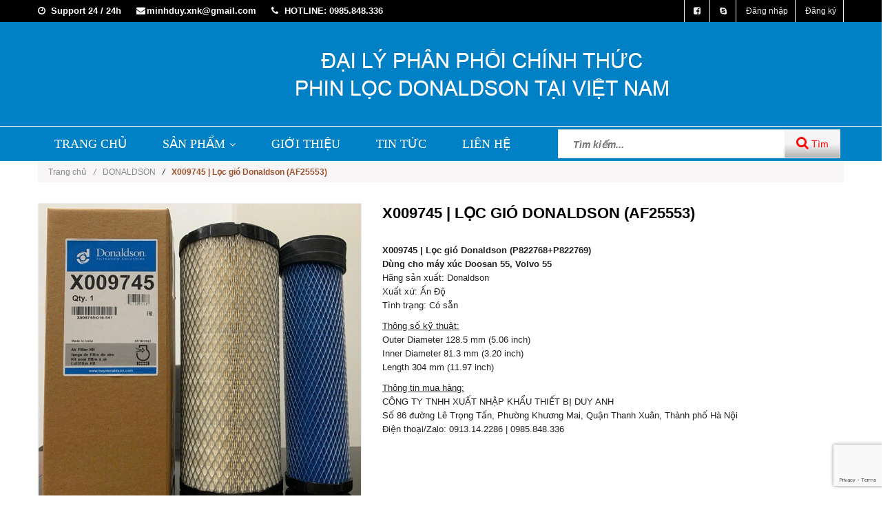

--- FILE ---
content_type: text/html; charset=utf-8
request_url: https://donaldson-vietnam.vn/x009745-loc-gio-donaldson-af25553
body_size: 17996
content:
<!doctype html>
<!--[if lt IE 7]><html class="no-js lt-ie9 lt-ie8 lt-ie7" lang="en"> <![endif]-->
<!--[if IE 7]><html class="no-js lt-ie9 lt-ie8" lang="en"> <![endif]-->
<!--[if IE 8]><html class="no-js lt-ie9" lang="en"> <![endif]-->
<!--[if IE 9 ]><html class="ie9 no-js"> <![endif]-->
<!--[if (gt IE 9)|!(IE)]><!--> <html class="no-js"> <!--<![endif]-->
<head>
	<meta name="google-site-verification" content="2MMwH3kGGIrY4IhOEx68ckJXakD-zpnzj3EcC3WFMOc" />
	
	<meta name="google-site-verification" content="_q19RaDedE0bglBX9y8kugZHvXpiNmP-4UU7tPbHCHY" />
	<meta name="google-site-verification" content="5K765zvkC1TTCElYWdmnltwEOSfumpRUIHi3gX_3qAY" />

	<!-- Basic page needs ================================================== -->
	<meta charset="utf-8">
	<meta name="google-site-verification" content="8lLNfirSX8wcDIdc5tuJqBscgd579frat_XLUnEZtxQ" />

	<!-- Title and description ================================================== -->
	<title>
		X009745 | Lọc gió Donaldson (AF25553) &ndash; DONALDSON VIỆT NAM
	</title>

	
	<meta name="description" content="X009745 | Lọc gió Donaldson (P822768+P822769) Dùng cho máy xúc Doosan 55, Volvo 55 Hãng sản xuất: Donaldson Xuất xứ: Ấn Độ Tình trạng: Có sẵn Thông số kỹ thuật: Outer Diameter 128.5 mm (5.06 inch) Inner Diameter 81.3 mm (3.20 inch) Length 304 mm (11.97 inch) Thông tin mua hàng: CÔNG TY TNHH XUẤT NHẬP KHẨU THIẾT BỊ DUY ">
	

	<!-- Product meta ================================================== -->
	
  <meta property="og:type" content="product">
  <meta property="og:title" content="X009745 | Lọc gi&#243; Donaldson (AF25553)">
  
  <meta property="og:image" content="http://bizweb.dktcdn.net/thumb/grande/100/143/761/products/x009745-p822768-plus-p822769.jpg?v=1753165978000">
  <meta property="og:image:secure_url" content="https://bizweb.dktcdn.net/thumb/grande/100/143/761/products/x009745-p822768-plus-p822769.jpg?v=1753165978000">
  
  <meta property="og:image" content="http://bizweb.dktcdn.net/thumb/grande/100/143/761/products/p828889-a95fea10-5a69-4285-9bff-33c3351a44e9-b259600c-3e22-4f96-bce7-e5cc6d5d81a8-91d7bd5d-0c56-4ed4-b884-e793318a95ff.jpg?v=1753165960390">
  <meta property="og:image:secure_url" content="https://bizweb.dktcdn.net/thumb/grande/100/143/761/products/p828889-a95fea10-5a69-4285-9bff-33c3351a44e9-b259600c-3e22-4f96-bce7-e5cc6d5d81a8-91d7bd5d-0c56-4ed4-b884-e793318a95ff.jpg?v=1753165960390">
  
  <meta property="og:image" content="http://bizweb.dktcdn.net/thumb/grande/100/143/761/products/p829333-af94209b-a3f1-44c9-ae8d-3e8723794061-05906d62-ec13-4661-830e-ea568f6878f9-d09c7cff-b57e-49ae-84ba-6b10357608b6.jpg?v=1753165960390">
  <meta property="og:image:secure_url" content="https://bizweb.dktcdn.net/thumb/grande/100/143/761/products/p829333-af94209b-a3f1-44c9-ae8d-3e8723794061-05906d62-ec13-4661-830e-ea568f6878f9-d09c7cff-b57e-49ae-84ba-6b10357608b6.jpg?v=1753165960390">
  
  <meta property="og:price:amount" content="0">
  <meta property="og:price:currency" content="VND">


  <meta property="og:description" content="X009745 | Lọc gió Donaldson (P822768+P822769) Dùng cho máy xúc Doosan 55, Volvo 55 Hãng sản xuất: Donaldson Xuất xứ: Ấn Độ Tình trạng: Có sẵn Thông số kỹ thuật: Outer Diameter 128.5 mm (5.06 inch) Inner Diameter 81.3 mm (3.20 inch) Length 304 mm (11.97 inch) Thông tin mua hàng: CÔNG TY TNHH XUẤT NHẬP KHẨU THIẾT BỊ DUY ">

  <meta property="og:url" content="https://donaldson-vietnam.vn/x009745-loc-gio-donaldson-af25553">
  <meta property="og:site_name" content="DONALDSON VIỆT NAM">


	<!-- Helpers ================================================== -->
	<link rel="canonical" href="https://donaldson-vietnam.vn/x009745-loc-gio-donaldson-af25553">
	<meta name="viewport" content="width=device-width,user-scalable=no,initial-scale=1">
	<!-- Favicon -->
	<link rel="shortcut icon" href="//bizweb.dktcdn.net/100/143/761/themes/655024/assets/favicon.png?1763620563470" type="image/x-icon" />
	<!-- fonts --> 
	<script src="//bizweb.dktcdn.net/100/143/761/themes/655024/assets/jquery.js?1763620563470" type="text/javascript"></script>
<script src="//bizweb.dktcdn.net/100/143/761/themes/655024/assets/main1.js?1763620563470" type="text/javascript"></script>
<script src="//bizweb.dktcdn.net/100/143/761/themes/655024/assets/cloud-zoom.1.0.2.min.js?1763620563470" type="text/javascript"></script>
<!-- JS -->
<script src="//bizweb.dktcdn.net/100/143/761/themes/655024/assets/jquery-1.11.3.min.js?1763620563470" type="text/javascript"></script>
<script src="//bizweb.dktcdn.net/100/143/761/themes/655024/assets/modernizr-2.8.3.min.js?1763620563470" type="text/javascript"></script>
<script src="//bizweb.dktcdn.net/100/143/761/themes/655024/assets/bootstrap.min.js?1763620563470" type="text/javascript"></script>
<script src="//bizweb.dktcdn.net/100/143/761/themes/655024/assets/owl.carousel.min.js?1763620563470" type="text/javascript"></script>
<script src="//bizweb.dktcdn.net/100/143/761/themes/655024/assets/jquery.meanmenu.js?1763620563470" type="text/javascript"></script>
<script src="//bizweb.dktcdn.net/100/143/761/themes/655024/assets/jquery-ui.min.js?1763620563470" type="text/javascript"></script>
<script src="//bizweb.dktcdn.net/100/143/761/themes/655024/assets/parallax.js?1763620563470" type="text/javascript"></script>
<script src="//bizweb.dktcdn.net/100/143/761/themes/655024/assets/jquery.collapse.js?1763620563470" type="text/javascript"></script>
<script src="//bizweb.dktcdn.net/100/143/761/themes/655024/assets/jquery.easing.1.3.min.js?1763620563470" type="text/javascript"></script>
<script src="//bizweb.dktcdn.net/100/143/761/themes/655024/assets/jquery.scrollup.min.js?1763620563470" type="text/javascript"></script>
<script src="//bizweb.dktcdn.net/100/143/761/themes/655024/assets/jgrowl.js?1763620563470" type="text/javascript"></script>
<script src="//bizweb.dktcdn.net/100/143/761/themes/655024/assets/jquery.sliderpro.min.js?1763620563470" type="text/javascript"></script>
<script src="//bizweb.dktcdn.net/100/143/761/themes/655024/assets/ie-row-fix.js?1763620563470" type="text/javascript"></script>
<script src="//bizweb.dktcdn.net/100/143/761/themes/655024/assets/cs.script.js?1763620563470" type="text/javascript"></script>
<script src="//bizweb.dktcdn.net/assets/themes_support/api.jquery.js" type="text/javascript"></script>

<script src="//bizweb.dktcdn.net/100/143/761/themes/655024/assets/themes.js?1763620563470" type="text/javascript"></script>
<script src="//bizweb.dktcdn.net/100/143/761/themes/655024/assets/main.js?1763620563470" type="text/javascript"></script>
  
	<!-- Styles -->
	<!-- FONTS
============================================ -->
<!-- CSS  -->
<link href="//bizweb.dktcdn.net/100/143/761/themes/655024/assets/cloud-zoom.css?1763620563470" rel="stylesheet" type="text/css" media="all" />
<link href="//bizweb.dktcdn.net/100/143/761/themes/655024/assets/bootstrap.min.css?1763620563470" rel="stylesheet" type="text/css" media="all" />
<link href="//bizweb.dktcdn.net/100/143/761/themes/655024/assets/font-awesome.min.css?1763620563470" rel="stylesheet" type="text/css" media="all" />
<link href="//bizweb.dktcdn.net/100/143/761/themes/655024/assets/owl.carousel.css?1763620563470" rel="stylesheet" type="text/css" media="all" />
<link href="//bizweb.dktcdn.net/100/143/761/themes/655024/assets/owl.theme.css?1763620563470" rel="stylesheet" type="text/css" media="all" />
<link href="//bizweb.dktcdn.net/100/143/761/themes/655024/assets/owl.transitions.css?1763620563470" rel="stylesheet" type="text/css" media="all" />
<link href="//bizweb.dktcdn.net/100/143/761/themes/655024/assets/animate.css?1763620563470" rel="stylesheet" type="text/css" media="all" />
<link href="//bizweb.dktcdn.net/100/143/761/themes/655024/assets/jquery-ui.min.css?1763620563470" rel="stylesheet" type="text/css" media="all" />
<link href="//bizweb.dktcdn.net/100/143/761/themes/655024/assets/meanmenu.min.css?1763620563470" rel="stylesheet" type="text/css" media="all" />
<link href="//bizweb.dktcdn.net/100/143/761/themes/655024/assets/normalize.css?1763620563470" rel="stylesheet" type="text/css" media="all" />
<link href="//bizweb.dktcdn.net/100/143/761/themes/655024/assets/jgrowl.css?1763620563470" rel="stylesheet" type="text/css" media="all" />
<link href="//bizweb.dktcdn.net/100/143/761/themes/655024/assets/settings.css?1763620563470" rel="stylesheet" type="text/css" media="all" />
<link href="//bizweb.dktcdn.net/100/143/761/themes/655024/assets/slider-pro.min.css?1763620563470" rel="stylesheet" type="text/css" media="all" />
<link href="//bizweb.dktcdn.net/100/143/761/themes/655024/assets/main.css?1763620563470" rel="stylesheet" type="text/css" media="all" />
<link href="//bizweb.dktcdn.net/100/143/761/themes/655024/assets/style.css?1763620563470" rel="stylesheet" type="text/css" media="all" />
<link href="//bizweb.dktcdn.net/100/143/761/themes/655024/assets/responsive.css?1763620563470" rel="stylesheet" type="text/css" media="all" />
<link href="//bizweb.dktcdn.net/100/143/761/themes/655024/assets/multi-columns-row.css?1763620563470" rel="stylesheet" type="text/css" media="all" />
<link href='https://fonts.googleapis.com/css?family=Roboto:400,300,300italic,400italic,500,500italic,700,700italic,900,900italic&subset=latin,vietnamese,latin-ext' rel='stylesheet' type='text/css'>
<link href='https://fonts.googleapis.com/css?family=Roboto+Slab:400,300,700&subset=latin,vietnamese,latin-ext' rel='stylesheet' type='text/css'>
	<!-- Header hook for plugins ================================================== -->
	<script>
	var Bizweb = Bizweb || {};
	Bizweb.store = 'vinalab.mysapo.net';
	Bizweb.id = 143761;
	Bizweb.theme = {"id":655024,"name":"Donaldson update","role":"main"};
	Bizweb.template = 'product';
	if(!Bizweb.fbEventId)  Bizweb.fbEventId = 'xxxxxxxx-xxxx-4xxx-yxxx-xxxxxxxxxxxx'.replace(/[xy]/g, function (c) {
	var r = Math.random() * 16 | 0, v = c == 'x' ? r : (r & 0x3 | 0x8);
				return v.toString(16);
			});		
</script>
<script>
	(function () {
		function asyncLoad() {
			var urls = ["//bwstatistics.sapoapps.vn/genscript/script.js?store=vinalab.mysapo.net","//bwstatistics.sapoapps.vn/genscript/script.js?store=vinalab.mysapo.net","https://googleshopping.sapoapps.vn/conversion-tracker/global-tag/2037.js?store=vinalab.mysapo.net","https://googleshopping.sapoapps.vn/conversion-tracker/event-tag/2037.js?store=vinalab.mysapo.net"];
			for (var i = 0; i < urls.length; i++) {
				var s = document.createElement('script');
				s.type = 'text/javascript';
				s.async = true;
				s.src = urls[i];
				var x = document.getElementsByTagName('script')[0];
				x.parentNode.insertBefore(s, x);
			}
		};
		window.attachEvent ? window.attachEvent('onload', asyncLoad) : window.addEventListener('load', asyncLoad, false);
	})();
</script>


<script>
	window.BizwebAnalytics = window.BizwebAnalytics || {};
	window.BizwebAnalytics.meta = window.BizwebAnalytics.meta || {};
	window.BizwebAnalytics.meta.currency = 'VND';
	window.BizwebAnalytics.tracking_url = '/s';

	var meta = {};
	
	meta.product = {"id": 14816404, "vendor": "Donaldson", "name": "X009745 | Lọc gió Donaldson (AF25553)",
	"type": "", "price": 0 };
	
	
	for (var attr in meta) {
	window.BizwebAnalytics.meta[attr] = meta[attr];
	}
</script>

	
		<script src="/dist/js/stats.min.js?v=96f2ff2"></script>
	












	<!--[if lt IE 9]>
<script src="//html5shim.googlecode.com/svn/trunk/html5.js"></script>
<script src="css3-mediaqueries-js.googlecode.com/svn/trunk/css3-mediaqueries.js"></script>
<![endif]-->   

	

	<link href="//bizweb.dktcdn.net/100/143/761/themes/655024/assets/bw-statistics-style.css?1763620563470" rel="stylesheet" type="text/css" media="all" />
	<link href="//bizweb.dktcdn.net/100/143/761/themes/655024/assets/appbulk-selling-products.css?1763620563470" rel="stylesheet" type="text/css" media="all" />


</head>
<body class="home-9">
	<!--[if lt IE 8]>
<p class="browserupgrade">Bạn đang sử dụng <strong>trình duyệt phiên bản quá cũ</strong>. Vui lòng <a href="http://browsehappy.com/">nâng cấp phiên bản </a> để trang web được hiển thị tốt nhất</p>
<![endif]-->
	<div id="home">
		<div class="header_area">
	<div class="header-top-bar">
		<div class="container">
			<div class="row">
				<div class="col-sm-12 col-xs-12 col-lg-8 col-md-8 col-md-8">
					<div class="header-left">
						<div class="header-email">
							<i class="fa fa-clock-o"></i> Support 24 / 24h
						</div>
						<div class="header-email">
							<i class="fa fa-envelope"></i>minhduy.xnk@gmail.com
						</div>
						<div class="header-email">
							<strong><i class="fa fa-phone"></i> hotline:</strong> 0985.848.336
						</div>
					</div>
				</div>
				<div class="col-sm-12 col-xs-12 col-lg-4 col-md-4">
					<div class="icon-head-top">
						<a href="/"><img src="//bizweb.dktcdn.net/100/143/761/themes/655024/assets/vietnam.gif?1763620563470"/></a>
						<a href="http://en.tamthanh.com.vn/"><img src="//bizweb.dktcdn.net/100/143/761/themes/655024/assets/en1.png?1763620563470"/></a>
					</div>
					<div class="header-right">
						<div class="menu-top-menu">
							<ul>
								<li><a href="https://www.facebook.com"><i class="fa fa-facebook-square"></i></a></li>
								
								<li><a href="skype:?chat"><i class="fa fa-skype" aria-hidden="true"></i></a></li>
								
								<li><a href="/account/login">Đăng nhập</a></li>
								<li><a href="/account/register">Đăng ký</a></li>
								
							</ul>
						</div>
					</div>
				</div>
			</div>
		</div>
	</div>
	<div class="nocontainer">
      <div class="container-fluid no-padding">
		<div class="row">
			<div class="col-xs-12 col-lg-12 col-md-12">
				<div class="logo">
					<a class="logo" href="//donaldson-vietnam.vn">
				
						
						<img alt="DONALDSON VIỆT NAM" src="//bizweb.dktcdn.net/100/143/761/themes/655024/assets/logo.png?1763620563470" />
						
						
					</a>
				</div>
			</div>
			<div class="col-xs-12 col-lg-9 col-md-9">
				<div class="search-cart-list">
					<div class="header-search">
						<form action="/search" method="get" >
							<div>
								<input type="text" placeholder="Tìm kiếm..." name="query" maxlength="70">
								<input class="hidden" type="submit" value="">
								<button type="submit">
									<i class="fa fa-search"></i> Tìm
								</button>
							</div>
						</form>
					</div>
					<div class="cart-total">
						<ul>
							<li>
								<a class="cart-toggler" href="/cart">
									<span class="cart-icon"></span> 
									<span class="cart-no"><i class="fa fa-shopping-basket"></i> Giỏ hàng: <spam id="cart-total" >0</spam> sản phẩm</span>
								</a>
								<div class="mini-cart-content shopping_cart">

								</div>
							</li>
						</ul>
					</div>
				</div>
			</div>
		</div>
      </div>
	</div>
	<div class="mainmenu-area">
		<div class="container">
			<div class="row">
				<div class="col-lg-12 col-md-12">
					<div class="main-menu">
						<nav>
							<ul>								
								
								
								<li class=""><a href="/">TRANG CHỦ</a></li>
								
								
								
								<li class=""><a href="/">SẢN PHẨM<i class="fa fa-angle-down"></i></a>
									<ul class="sup-menu">
										
										
										<li>
											<a href="/loc-dau-nhien-lieu">LỌC DẦU NHIÊN LIỆU</a>
										</li>
										
										
										
										<li>
											<a href="/loc-dau-dong-co">LỌC DẦU ĐỘNG CƠ</a>
										</li>
										
										
										
										<li>
											<a href="/loc-dau-tach-nuoc">LỌC DẦU TÁCH NƯỚC</a>
										</li>
										
										
										
										<li>
											<a href="/loc-dau-tach-khi">LỌC DẦU TÁCH KHÍ</a>
										</li>
										
										
										
										<li>
											<a href="/loc-tach-dau">LỌC TÁCH DẦU</a>
										</li>
										
										
										
										<li>
											<a href="/loc-nuoc-lam-mat">LỌC NƯỚC LÀM MÁT</a>
										</li>
										
										
										
										<li>
											<a href="/loc-dau-thuy-luc">LỌC DẦU THỦY LỰC</a>
										</li>
										
										
										
										<li>
											<a href="/loc-gio-dong-co">LỌC GIÓ ĐỘNG CƠ</a>
										</li>
										
										
										
										<li>
											<a href="/phu-tung-khac">PHỤ TÙNG KHÁC</a>
										</li>
										
										
									</ul>
								</li>
								
								
								
								<li class=""><a href="/gioi-thieu">GIỚI THIỆU</a></li>
								
								
								
								<li class=""><a href="/tin-tuc">TIN TỨC</a></li>
								
								
								
								<li class=""><a href="/lien-he">LIÊN HỆ</a></li>
								
								
							</ul>
						</nav>
					</div>
					<div class="header-search">
						<form action="/search" method="get" >
							<div>
								<input type="text" placeholder="Tìm kiếm..." name="query" maxlength="70">
								<input class="hidden" type="submit" value="">
								<button type="submit">
									<i class="fa fa-search"></i> Tìm
								</button>
							</div>
						</form>
					</div>
				</div>
			</div>
		</div>
	</div>
	<div class="mobile-menu-area">
		<div class="container">
			<div class="row">
				<div class="col-md-12">
					<div class="mobile-menu">
						<nav id="dropdown">
							<ul>
								
								
								<li><a href="/">TRANG CHỦ</a></li>
								
								
								
								<li><a href="/">SẢN PHẨM</a>
									<ul>
										
										
										<li>
											<a href="/loc-dau-nhien-lieu">LỌC DẦU NHIÊN LIỆU</a>
										</li>
										
										
										
										<li>
											<a href="/loc-dau-dong-co">LỌC DẦU ĐỘNG CƠ</a>
										</li>
										
										
										
										<li>
											<a href="/loc-dau-tach-nuoc">LỌC DẦU TÁCH NƯỚC</a>
										</li>
										
										
										
										<li>
											<a href="/loc-dau-tach-khi">LỌC DẦU TÁCH KHÍ</a>
										</li>
										
										
										
										<li>
											<a href="/loc-tach-dau">LỌC TÁCH DẦU</a>
										</li>
										
										
										
										<li>
											<a href="/loc-nuoc-lam-mat">LỌC NƯỚC LÀM MÁT</a>
										</li>
										
										
										
										<li>
											<a href="/loc-dau-thuy-luc">LỌC DẦU THỦY LỰC</a>
										</li>
										
										
										
										<li>
											<a href="/loc-gio-dong-co">LỌC GIÓ ĐỘNG CƠ</a>
										</li>
										
										
										
										<li>
											<a href="/phu-tung-khac">PHỤ TÙNG KHÁC</a>
										</li>
										
										
									</ul>
								</li>
								
								
								
								<li><a href="/gioi-thieu">GIỚI THIỆU</a></li>
								
								
								
								<li><a href="/tin-tuc">TIN TỨC</a></li>
								
								
								
								<li><a href="/lien-he">LIÊN HỆ</a></li>
								
								
							</ul>
						</nav>
					</div>	
					<div class="header-search hidden-lg hidden-md">
						<form action="/search" method="get" >
							<div>
								<input type="text" placeholder="Tìm kiếm..." name="query" maxlength="70">
								<input class="hidden" type="submit" value="">
								<button type="submit">
									<i class="fa fa-search"></i> Tìm
								</button>
							</div>
						</form>
					</div>
				</div>

			</div>
		</div>
	</div>
</div>

		
		
		<div class="container">
	<div class="row">
		<div class="col-lg-12 col-md-12">
			<div class="breadcrumbs">
				<ul>
					<li class="home"> <a href="/" title="Trang chủ">Trang chủ<i class="sp_arrow">/</i></a></li>
					
					<li><a href="donaldson"> DONALDSON</a><i class="sp_arrow">/</i></li>
					<li><strong>X009745 | Lọc gió Donaldson (AF25553)</strong><li>
					

				</ul>
			</div>
		</div>
	</div>
</div>
		
		<div class="product-view-area">
	<div class="container">
		<div class="row">
			<div class="col-xs-12 col-sm-5 col-lg-5 col-md-5">
				
				
				
				<div id="sync1" class="owl-carousel large-image">
					
					<div class="item"><img class="sp-image" src="//bizweb.dktcdn.net/100/143/761/products/x009745-p822768-plus-p822769.jpg?v=1753165978000" /></div>
					
					<div class="item"><img class="sp-image" src="//bizweb.dktcdn.net/100/143/761/products/p828889-a95fea10-5a69-4285-9bff-33c3351a44e9-b259600c-3e22-4f96-bce7-e5cc6d5d81a8-91d7bd5d-0c56-4ed4-b884-e793318a95ff.jpg?v=1753165960390" /></div>
					
					<div class="item"><img class="sp-image" src="//bizweb.dktcdn.net/100/143/761/products/p829333-af94209b-a3f1-44c9-ae8d-3e8723794061-05906d62-ec13-4661-830e-ea568f6878f9-d09c7cff-b57e-49ae-84ba-6b10357608b6.jpg?v=1753165960390" /></div>
					
				</div>
				<div id="sync2" class="owl-carousel">
					
					<div class="item"><img src="//bizweb.dktcdn.net/thumb/small/100/143/761/products/x009745-p822768-plus-p822769.jpg?v=1753165978000"/></div>
					
					<div class="item"><img src="//bizweb.dktcdn.net/thumb/small/100/143/761/products/p828889-a95fea10-5a69-4285-9bff-33c3351a44e9-b259600c-3e22-4f96-bce7-e5cc6d5d81a8-91d7bd5d-0c56-4ed4-b884-e793318a95ff.jpg?v=1753165960390"/></div>
					
					<div class="item"><img src="//bizweb.dktcdn.net/thumb/small/100/143/761/products/p829333-af94209b-a3f1-44c9-ae8d-3e8723794061-05906d62-ec13-4661-830e-ea568f6878f9-d09c7cff-b57e-49ae-84ba-6b10357608b6.jpg?v=1753165960390"/></div>
					
				</div>
				
				
			</div>
			<div class="col-xs-12 col-sm-7 col-lg-7 col-md-7">
				<div class="product-details-area">
					<div class="product-description">
						<form action="/cart/add" method="post" enctype="multipart/form-data" id="add-to-cart-form" class="cart">
							<h1>X009745 | Lọc gió Donaldson (AF25553)</h1>
							<p class="product-contact-index"><a href="/lien-he"><img src="//bizweb.dktcdn.net/100/143/761/themes/655024/assets/product-contact.png?1763620563470"/></a></p>
							<div><p style="text-align: justify;"><strong>X009745 | Lọc gió Donaldson&nbsp;(P822768+P822769)<br />
Dùng cho máy xúc Doosan 55, Volvo 55</strong><br />
Hãng sản xuất: Donaldson<br />
Xuất xứ: Ấn Độ<br />
Tình trạng: Có sẵn</p>
<p style="text-align: justify;"><u>Thông số kỹ thuật:</u><br />
Outer Diameter 128.5 mm (5.06 inch)<br />
Inner Diameter 81.3 mm (3.20 inch)<br />
Length 304 mm (11.97 inch)</p>
<p style="text-align: justify;"><u>Thông tin mua hàng:</u><br />
CÔNG TY TNHH XUẤT NHẬP KHẨU THIẾT BỊ DUY ANH<br />
Số 86 đường Lê Trọng Tấn, Phường Khương Mai, Quận Thanh Xuân, Thành phố Hà Nội<br />
Điện thoại/Zalo: 0913.14.2286 | 0985.848.336</p></div>
							
						</form>
					</div>
				</div>
			</div>

		</div>
	</div>
</div>
<div class="product-overview-tab">
	<div class="container">
		<div class="row">
			<div class="col-lg-12 col-md-12">
				<div class="tab-menu-area">
					<ul class="tab-menu">
						<li class="active">
							<a data-toggle="tab" href="#description">Thông tin sản phẩm</a>
						</li>
						
						<li>							
							<a data-toggle="tab" href="#reviews">Nhận xét - Đánh giá</a>
						</li>
						
					</ul>
				</div>
				<div class="tab-content">
					<div id="description" class="tab-pane fade in active">
						<p style="text-align: justify;"><strong>X009745 | Lọc gió Donaldson&nbsp;(P822768+P822769)<br />
Dùng cho máy xúc Doosan 55, Volvo 55</strong><br />
Hãng sản xuất: Donaldson<br />
Xuất xứ: Ấn Độ<br />
Tình trạng: Có sẵn</p>
<p style="text-align: justify;"><u>Thông số kỹ thuật:</u><br />
Outer Diameter 128.5 mm (5.06 inch)<br />
Inner Diameter 81.3 mm (3.20 inch)<br />
Length 304 mm (11.97 inch)</p>
<p style="text-align: justify;"><u>Thông tin mua hàng:</u><br />
CÔNG TY TNHH XUẤT NHẬP KHẨU THIẾT BỊ DUY ANH<br />
Số 86 đường Lê Trọng Tấn, Phường Khương Mai, Quận Thanh Xuân, Thành phố Hà Nội<br />
Điện thoại/Zalo: 0913.14.2286 | 0985.848.336</p>
<p style="text-align: justify;"><strong>Lọc gió Donaldson X009745 (P822768+P822769) </strong>thay thế:<br />
00521060 SULLIVAN, 006000455F1 MAHINDRA, 0132114 WACKER, 01403055 ONAN, 0200339 ASV, 020305 LOESING, 02250125-370 SULLAIR, 04290940 HITACHI, 05742972 BOMAG, 100006135 COMPAIR, 1000099475 KRAMER TREMO, 1000100245 ZOOMLION, 1000449899 NEUSON, 1046Z1020 DIAMANT, 108-3812 TORO, 115347 WACKER, 1157463 SCHMITZ CARGOBULL, 11711494 VOLVO, 119005-12511 YANMAR, 11FK-20080 HYUNDAI IND, 11M820120 HYUNDAI, 1222348 AMMANN, 12384075 MACK, 12465184 GRIMMER, 12491186 SUPERIOR, &nbsp;129062-12560 TAKEUCHI, 129062-12560 YANMAR, 12906212560J YANMAR, 12906212560L YANMAR, 129687-12510 YANMAR, 12990612520 YANMAR, 1310030160 ATLAS COPCO, 1310030875 ATLAS COPCO, 133720A1 CASE CONSTRUCTION, 133720A1 CASE-STEYR, 134-8726 CATERPILLAR, 1400261 AMERICAN IMC, 14519261 VOLVO, 14542154 VOLVO, 1505A GREYFRIARS, 1516A GREYFRIARS, 151941-001 VERMEER, 1609541711 KUBOTA, 16546FK300LNF NISSAN/UD, 16546FK300R TCM, 16631876 VOLVO, 166453 DIAMANT, 166454 FEDERAL, 1770242500 TOYOTA, 177024250071 TOYOTA, 17742-30510-71 TOYOTA, 177423051071M MANITOU, 181878 GEHL, 192938 MILLER, 194759 DITCH WITCH, 1977326 TAFE, 202203740 MITSUI, 2028654 NACCO, 20801-03361 KOMATSU, 20801-03361 TCM, 2080103361A TCM, 2080103521 TCM, 2118314 GARDNER, 2127378K01 TAFE, 2127378K1 MASSEY FERGUSON, 212768 ENSKEDE HYDR, 216704 TEREX, 2242924 GT PIECES, 2501288 DIAMOND, 25186 TAKEUCHI, 256G1-08011 TCM, 2617237011 HITACHI, 27.420.00 UFI, 270740 GEHL, 29116128 MORBARK, 29321165 MORBARK, 301082 BOSS, 3019812 HIMOINSA, 3050.007.003 SCHAEFFER, 30502111130 HTIACHI, 3098170470 KAWASAKI, 30H3003710 MITSUBISHI, 314531189 IHI, 32/917301 J C B, 3214311700 MITSUBISHI, 3272147 IHIMER, 330570162 SDMO, 333L8471 JCB, 33500467 PERKINS, 3692550M1 ARGO, 37ZAF34750 KOMATSU, 3EB0234750 KOMATSU, 3EB0263210 KOMATSU, 3I1995 CATERPILLAR, 4-5358520090 AMMAN, 4000044230 HAULOTTE, 40C0438 LIUGONG, 40C0506 LIUGONG, 41000739AA CASE/CASE IH, 4133820 JACOBSEN, 420-35598 MUSTANG, 420-35598 OWATONNA, 427473A1 MC CORMICK, 4290940 HITACHI, 4290940990 HITACHI, 4290940LHE HITACHI, 4337881990 HITACHI, 43926773 VOLVO, 441558001 SAKAI, 4415580010 SAKAI, 441665001 SAKAI, 4555411 NEUSON, 4555425 NEUSON, 460C122 KYSOR, 464982 WALDON, 474-00024 DAEWOO IND, 47539313 NEW HOLLAND, 47742 THOMAS, 505141 PRINCETON, 52034015 JUNGHEINRICH, 52647 THWAITES, 534A062001 TCM, 542166453 HUSQVARNA, 548972315320 GEHL, 5501648527 SCHAEFF, 56-129062-12560 AMMAN, 59144170 BOBCAT, 600-185-1300 KOMATSU, 600-185-1310 KOMATSU, 60026311 SANY, 600748 TEREX, 60980003289 LONKING, 62420 GENIE, 63290299 GRIMMER, 6666333 BOBCAT, 6666333 CLARK, 6676705 CLARK, 7000024 NEXEN, 70004020 JLG, 7024438 GRADALL, 7041587 JLG, 7072936 ELGIN, 715900342 BOMBARDIER, 7200000550 KUBOTA, 72957472 FIAT, 72957472 NEW HOLLAND, 730403000155 SUNWARD, 73168169 HURRICANE, 74313200001 BUHLER, 7431320001 BUHLER, 743132001 BUHLER, 751678 SKYJACK, 76547841 FIAT, 76591604 FIAT, 77295 GENIE, 8-97231-532-0 ISUZU, 8032396 ENGINE POWER SOURCE, 8050800 FIAT, 822768 AMERICAN IMC, 822768J AMERICAN IMC, 830H1202110 YUCHAI, 842974300 BLOUNT, 842974300J JOHN DEERE, 87547605 NEW HOLLAND, 87682994 NEW HOLLAND, 87797N NELSON, 8E66520510 LIBRA, 9001213422 CATERPILLAR, 902255802 SUMITOMO, 9022558M02 SUMITOMO, 91E61-00112 MITSUBISHI, 91E6100112C CATERPILLAR MITSUBISHI, 9213939 DOOSAN, 923158 UCI, 927290AA KYJACK, 93-9162 TORO, 9304100177 JLG, 941412 TORO, 94489 BIG A, 9522002113 DENYO, 98-1412 TORO, 9848737 FIAT, A213624 DAEWOO CONSTRUCTION, A213939 DOOSAN, A8505 SAKURA, ABH0120 SUMITOMO, AE40070 AMC, AEM 2842 COOPERS, AF25436 FLEETGUARD, AF25505 FLEETGUARD, AF25553 FLEETGUARD, AF822768 VMC, AM129028 JOHN DEERE, AS0200339 TEREX, AT308570 JOHN DEERE, AT308570J JOHN DEERE, C13145 MANN, C13145/2 MANN, CA9246 FRAM, CH06-16050 VIRGIS, D470245 DOOSAN, DA2772 DONSSON, DGM/L2768 DIGOEMA, DMU 210614 JOHNDEERE, DN000006 AUSA, E112 MITSUBISHI, E7230-11081 KIOTI, F026400318 BOSCH, FC855 GPC, FPG06 AMC, HBL2768 HB, HFK859A DAEWOO, HLT0621020A9 KUKJE, HWR1T42270 KUBOTA, IF5028 INTRUPA, IR59144170 BOBCAT, J16007A011010 SHANZHONG, KAH1219SUM CASE-STEYR, KAH1219 SUMITOMO, KEUZE FLEETGUARD, KWL00602 XCMG, KWL00603 XCMG, L4290940 HITACHI, LAF 8143 LUBERFINER, LE02P00002-3 KOBELCO, LE11P00002S002 KOBELCO, LE418 BUSSE &amp; KUNTZE, LE963 BUSSE &amp; KUNTZE, LG3348 LONG, LG3488 LONG, LX2959 MAHLE, M113100250 HIDROMEK, M12004311 MITSUBISHI, MA118 MOROOKA, MC133720A1 MCCORMICK, MD7560 ALCO, N745106UA IHI, ND107578 CASE/CASE IH, P31603005 LULL, P712612 PUNJAB, P812648 DONALDSON, P812662 DONALDSON, P812664 DONALDSON, P822768 DONALDSON, P822768J AMERICAN IMC, R1401-42270 KUBOTA, R140142271 KUBOTA, R140142279 KUBOTA, R2754471 LUGLI CARRELLI, R551142270 KUBOTA, RD452-4227-1 KUBOTA, RD452-42270 KUBOTA, &nbsp;RD45242272 KUBOTA, RE68048 JOHN DEERE, RS3702 BALDWIN,RS3988 BALDWIN, RS4595 BALDWIN,S2742A SOFIMA, S50 ALCO, SA16059 HIRSCHI/JURA, SFA5436P AMC, SL5674 SF, T52647 THWAITES, T16211102 SUMITOMO, T42008002 INDOFARM, TH62080000A4 KUKJE, TH6208A4 KUKJE, TJ842974300 PETTIBONE, TX132E430 IHI, TY12906212560 TAKEUCHI, VV12990612520T KOBELCO, WAI 40596 WISMET, WGA 1109 WOODGATE, X4290940 HITACHI, XE0701875 DAIHATSUm, Y0602046309 DENYO, Y12906212560 TAKEUCHI, Y902255802 NACCO, YM12906212560 KOMATSU, YT11F00002S002 KOBELCO, Z76-02-BX006 KOMATSU, Z7602BXO06 KOMATSU</p>
<p style="text-align: justify;">&nbsp;</p>
					</div>
					
					<div id="reviews" class="tab-pane fade">
						<div class="form_blog_comment">
							<form method="post" action="/postcontact" id="contact" accept-charset="UTF-8"><input name="FormType" type="hidden" value="contact"/><input name="utf8" type="hidden" value="true"/><input type="hidden" id="Token-c9fabf5af74841e4a9ecab7b2327230c" name="Token" /><script src="https://www.google.com/recaptcha/api.js?render=6Ldtu4IUAAAAAMQzG1gCw3wFlx_GytlZyLrXcsuK"></script><script>grecaptcha.ready(function() {grecaptcha.execute("6Ldtu4IUAAAAAMQzG1gCw3wFlx_GytlZyLrXcsuK", {action: "contact"}).then(function(token) {document.getElementById("Token-c9fabf5af74841e4a9ecab7b2327230c").value = token});});</script>
							
							<div class="form-group">
								<label for="name">Họ và tên <span class="required">*</span></label>
								<input id="name" name="contact[Name]" type="text" value="" class="form-control">
							</div>
							<div class="form-group">
								<label>Địa chỉ Email <span class="required">*</span></label>
								<input id="email" name="contact[email]" class="form-control" type="email" value="">
							</div>
							<div class="form-group">
								<label for="exampleInputPassword1">Số điện thoại</label>
								<input type="text" class="form-control" name="contact[phone]"  placeholder="Số điện thoại ">
							</div>
							<div class="form-group">
								<label for="exampleInputEmail1">Ý kiến <span class="required">*</span></label>
								<textarea id="message" name="contact[Body]" style="height: 120px;" class="form-control" rows="7"></textarea>
							</div>
							<div class="form-group">
								<button style="border-radius: 0px;padding: 7px 30px;" type="submit" class="btn btn-default stl_btn_reg">Gửi</button>
							</div>
							</form>
						</div>
					</div>
					
					<div id="reviews2" class="tab-pane fade">
						<div class="tags">
							<ul>
								
								<li></li>
								
								<li></li>
								
								<li></li>
								
								<li></li>
								
								<li></li>
								
								<li></li>
								
								<li></li>
								
								<li></li>
								
								<li></li>
								
							</ul>
						</div>
					</div>
				</div>
			</div>
		</div>
	</div>
</div>
<script src="//bizweb.dktcdn.net/100/143/761/themes/655024/assets/queryloader2.min.js?1763620563470" type="text/javascript"></script>




  
    
    
  

  



  
<div class="related-product-area">
	<div class="container">
		<div class="row">
			<div class="col-lg-12 col-md-12">
				<h2 class="area-headding"><span>Sản phẩm liên quan</span></h2>
				<div class="row">
					<div class="product-carusol-9 product-carusol-detail">
  
    
       
       <div class="pad_tab_pr">
        





<div class="single-product">
	
	<div class="product-img">
		<a href="/p550701-loc-dau-hop-so-clark-2366807-wix-51382" title="P550701 | Lọc dầu hộp số CLARK 2366807 (WIX 51382)" class="thumb flip preview">
			<img src="//bizweb.dktcdn.net/thumb/large/100/143/761/products/p550701.jpg?v=1732423654297" class="primary-image" alt="P550701 | Lọc dầu hộp số CLARK 2366807 (WIX 51382)"> 
		</a>
		
	</div>
	<div class="product-name-ratting">
		<h2 class="product-name">
			<a href="/p550701-loc-dau-hop-so-clark-2366807-wix-51382" title="P550701 | Lọc dầu hộp số CLARK 2366807 (WIX 51382)">P550701 | Lọc dầu hộp số CLARK 2366807 (WIX 51382)</a>
		</h2>
		<div class="price-box-small">
			<a  class='lienhe' href="/lien-he">Liên hệ</a>
			
		</div>
	</div>
	<div class="action-button1">
			<form action="/cart/add" method="post" class="variants" id="product-actions-38551615" enctype="multipart/form-data">
				
				
				<div class="add-to-wishlist">
					<input type="hidden" name="variantId" value="129626149" />
					<button class="button color-tooltip btn-cart add_to_cart" title="MUA NGAY"><i class="fa fa-shopping-basket"></i>&nbsp;MUA NGAY</button>
				</div>
				
			</form>
		</div>
	<p class='phone-number' style="color: #a0522d;">0985.848.336</p>
</div>
       </div>
       
    
  
    
       
       <div class="pad_tab_pr">
        





<div class="single-product">
	
	<div class="product-img">
		<a href="/p823295-loc-gio-may-khoan-furukawa-hcr1200" title="P823295  | Lọc gió máy khoan Furukawa HCR1200" class="thumb flip preview">
			<img src="//bizweb.dktcdn.net/thumb/large/100/143/761/products/p500202-948a389a-1bad-47af-9d39-6131c9f047a8.jpg?v=1617683510717" class="primary-image" alt="P823295  | Lọc gió máy khoan Furukawa HCR1200"> 
		</a>
		
	</div>
	<div class="product-name-ratting">
		<h2 class="product-name">
			<a href="/p823295-loc-gio-may-khoan-furukawa-hcr1200" title="P823295  | Lọc gió máy khoan Furukawa HCR1200">P823295  | Lọc gió máy khoan Furukawa HCR1200</a>
		</h2>
		<div class="price-box-small">
			<a  class='lienhe' href="/lien-he">Liên hệ</a>
			
		</div>
	</div>
	<div class="action-button1">
			<form action="/cart/add" method="post" class="variants" id="product-actions-21172577" enctype="multipart/form-data">
				
				
				<div class="add-to-wishlist">
					<input type="hidden" name="variantId" value="43762049" />
					<button class="button color-tooltip btn-cart add_to_cart" title="MUA NGAY"><i class="fa fa-shopping-basket"></i>&nbsp;MUA NGAY</button>
				</div>
				
			</form>
		</div>
	<p class='phone-number' style="color: #a0522d;">0985.848.336</p>
</div>
       </div>
       
    
  
    
       
       <div class="pad_tab_pr">
        





<div class="single-product">
	
	<div class="product-img">
		<a href="/p552073-loc-nuoc-donaldson-wf2073" title="P552073 | Lọc nước Donaldson (WF2073)" class="thumb flip preview">
			<img src="//bizweb.dktcdn.net/thumb/large/100/143/761/products/p552073.jpg?v=1596794881473" class="primary-image" alt="P552073 | Lọc nước Donaldson (WF2073)"> 
		</a>
		
	</div>
	<div class="product-name-ratting">
		<h2 class="product-name">
			<a href="/p552073-loc-nuoc-donaldson-wf2073" title="P552073 | Lọc nước Donaldson (WF2073)">P552073 | Lọc nước Donaldson (WF2073)</a>
		</h2>
		<div class="price-box-small">
			<a  class='lienhe' href="/lien-he">Liên hệ</a>
			
		</div>
	</div>
	<div class="action-button1">
			<form action="/cart/add" method="post" class="variants" id="product-actions-18801589" enctype="multipart/form-data">
				
				
				<div class="add-to-wishlist">
					<input type="hidden" name="variantId" value="35135441" />
					<button class="button color-tooltip btn-cart add_to_cart" title="MUA NGAY"><i class="fa fa-shopping-basket"></i>&nbsp;MUA NGAY</button>
				</div>
				
			</form>
		</div>
	<p class='phone-number' style="color: #a0522d;">0985.848.336</p>
</div>
       </div>
       
    
  
    
       
       <div class="pad_tab_pr">
        





<div class="single-product">
	
	<div class="product-img">
		<a href="/p552072-loc-nuoc-donaldson-wf2072" title="P552072 | Lọc nước Donaldson (WF2072)" class="thumb flip preview">
			<img src="//bizweb.dktcdn.net/thumb/large/100/143/761/products/p552072.jpg?v=1596794518993" class="primary-image" alt="P552072 | Lọc nước Donaldson (WF2072)"> 
		</a>
		
	</div>
	<div class="product-name-ratting">
		<h2 class="product-name">
			<a href="/p552072-loc-nuoc-donaldson-wf2072" title="P552072 | Lọc nước Donaldson (WF2072)">P552072 | Lọc nước Donaldson (WF2072)</a>
		</h2>
		<div class="price-box-small">
			<a  class='lienhe' href="/lien-he">Liên hệ</a>
			
		</div>
	</div>
	<div class="action-button1">
			<form action="/cart/add" method="post" class="variants" id="product-actions-18801487" enctype="multipart/form-data">
				
				
				<div class="add-to-wishlist">
					<input type="hidden" name="variantId" value="35135322" />
					<button class="button color-tooltip btn-cart add_to_cart" title="MUA NGAY"><i class="fa fa-shopping-basket"></i>&nbsp;MUA NGAY</button>
				</div>
				
			</form>
		</div>
	<p class='phone-number' style="color: #a0522d;">0985.848.336</p>
</div>
       </div>
       
    
  
    
       
       <div class="pad_tab_pr">
        





<div class="single-product">
	
	<div class="product-img">
		<a href="/p552071-loc-nuoc-donaldson-wf2071" title="P552071 | Lọc nước Donaldson (WF2071)" class="thumb flip preview">
			<img src="//bizweb.dktcdn.net/thumb/large/100/143/761/products/p552071.jpg?v=1596794191883" class="primary-image" alt="P552071 | Lọc nước Donaldson (WF2071)"> 
		</a>
		
	</div>
	<div class="product-name-ratting">
		<h2 class="product-name">
			<a href="/p552071-loc-nuoc-donaldson-wf2071" title="P552071 | Lọc nước Donaldson (WF2071)">P552071 | Lọc nước Donaldson (WF2071)</a>
		</h2>
		<div class="price-box-small">
			<a  class='lienhe' href="/lien-he">Liên hệ</a>
			
		</div>
	</div>
	<div class="action-button1">
			<form action="/cart/add" method="post" class="variants" id="product-actions-18801424" enctype="multipart/form-data">
				
				
				<div class="add-to-wishlist">
					<input type="hidden" name="variantId" value="35135181" />
					<button class="button color-tooltip btn-cart add_to_cart" title="MUA NGAY"><i class="fa fa-shopping-basket"></i>&nbsp;MUA NGAY</button>
				</div>
				
			</form>
		</div>
	<p class='phone-number' style="color: #a0522d;">0985.848.336</p>
</div>
       </div>
       
    
  
    
       
       <div class="pad_tab_pr">
        





<div class="single-product">
	
	<div class="product-img">
		<a href="/p502443-loc-hoi-thuy-luc-pc450-8-208-60-71122" title="P502443 | Lọc hồi thủy lực PC450-8 (208-60-71122)" class="thumb flip preview">
			<img src="//bizweb.dktcdn.net/thumb/large/100/143/761/products/p502443.jpg?v=1589880462993" class="primary-image" alt="P502443 | Lọc hồi thủy lực PC450-8 (208-60-71122)"> 
		</a>
		
	</div>
	<div class="product-name-ratting">
		<h2 class="product-name">
			<a href="/p502443-loc-hoi-thuy-luc-pc450-8-208-60-71122" title="P502443 | Lọc hồi thủy lực PC450-8 (208-60-71122)">P502443 | Lọc hồi thủy lực PC450-8 (208-60-71122)</a>
		</h2>
		<div class="price-box-small">
			<a  class='lienhe' href="/lien-he">Liên hệ</a>
			
		</div>
	</div>
	<div class="action-button1">
			<form action="/cart/add" method="post" class="variants" id="product-actions-17996991" enctype="multipart/form-data">
				
				
				<div class="add-to-wishlist">
					<input type="hidden" name="variantId" value="32864127" />
					<button class="button color-tooltip btn-cart add_to_cart" title="MUA NGAY"><i class="fa fa-shopping-basket"></i>&nbsp;MUA NGAY</button>
				</div>
				
			</form>
		</div>
	<p class='phone-number' style="color: #a0522d;">0985.848.336</p>
</div>
       </div>
       
    
  
    
       
       <div class="pad_tab_pr">
        





<div class="single-product">
	
	<div class="product-img">
		<a href="/p553639-loc-dau-dong-co-donaldson-lf3639" title="P553639 | Lọc dầu động cơ Donaldson (LF3639)" class="thumb flip preview">
			<img src="//bizweb.dktcdn.net/thumb/large/100/143/761/products/p553639.jpg?v=1588834819090" class="primary-image" alt="P553639 | Lọc dầu động cơ Donaldson (LF3639)"> 
		</a>
		
	</div>
	<div class="product-name-ratting">
		<h2 class="product-name">
			<a href="/p553639-loc-dau-dong-co-donaldson-lf3639" title="P553639 | Lọc dầu động cơ Donaldson (LF3639)">P553639 | Lọc dầu động cơ Donaldson (LF3639)</a>
		</h2>
		<div class="price-box-small">
			<a  class='lienhe' href="/lien-he">Liên hệ</a>
			
		</div>
	</div>
	<div class="action-button1">
			<form action="/cart/add" method="post" class="variants" id="product-actions-17866813" enctype="multipart/form-data">
				
				
				<div class="add-to-wishlist">
					<input type="hidden" name="variantId" value="32612533" />
					<button class="button color-tooltip btn-cart add_to_cart" title="MUA NGAY"><i class="fa fa-shopping-basket"></i>&nbsp;MUA NGAY</button>
				</div>
				
			</form>
		</div>
	<p class='phone-number' style="color: #a0522d;">0985.848.336</p>
</div>
       </div>
       
    
  
    
       
       <div class="pad_tab_pr">
        





<div class="single-product">
	
	<div class="product-img">
		<a href="/p173207-loc-hoi-thuy-luc-doosan-2474-9003b" title="P173207 | Lọc hồi thuỷ lực Doosan (2474-9003B)" class="thumb flip preview">
			<img src="//bizweb.dktcdn.net/thumb/large/100/143/761/products/p173207.jpg?v=1588693482637" class="primary-image" alt="P173207 | Lọc hồi thuỷ lực Doosan (2474-9003B)"> 
		</a>
		
	</div>
	<div class="product-name-ratting">
		<h2 class="product-name">
			<a href="/p173207-loc-hoi-thuy-luc-doosan-2474-9003b" title="P173207 | Lọc hồi thuỷ lực Doosan (2474-9003B)">P173207 | Lọc hồi thuỷ lực Doosan (2474-9003B)</a>
		</h2>
		<div class="price-box-small">
			<a  class='lienhe' href="/lien-he">Liên hệ</a>
			
		</div>
	</div>
	<div class="action-button1">
			<form action="/cart/add" method="post" class="variants" id="product-actions-17849669" enctype="multipart/form-data">
				
				
				<div class="add-to-wishlist">
					<input type="hidden" name="variantId" value="32566888" />
					<button class="button color-tooltip btn-cart add_to_cart" title="MUA NGAY"><i class="fa fa-shopping-basket"></i>&nbsp;MUA NGAY</button>
				</div>
				
			</form>
		</div>
	<p class='phone-number' style="color: #a0522d;">0985.848.336</p>
</div>
       </div>
       
    
  
    
       
       <div class="pad_tab_pr">
        





<div class="single-product">
	
	<div class="product-img">
		<a href="/p181045-loc-gio-hitachi-kh180-3-kh125-3" title="P181045 | Lọc gió HITACHI KH180-3, KH125-3" class="thumb flip preview">
			<img src="//bizweb.dktcdn.net/thumb/large/100/143/761/products/p181045.jpg?v=1588605511317" class="primary-image" alt="P181045 | Lọc gió HITACHI KH180-3, KH125-3"> 
		</a>
		
	</div>
	<div class="product-name-ratting">
		<h2 class="product-name">
			<a href="/p181045-loc-gio-hitachi-kh180-3-kh125-3" title="P181045 | Lọc gió HITACHI KH180-3, KH125-3">P181045 | Lọc gió HITACHI KH180-3, KH125-3</a>
		</h2>
		<div class="price-box-small">
			<a  class='lienhe' href="/lien-he">Liên hệ</a>
			
		</div>
	</div>
	<div class="action-button1">
			<form action="/cart/add" method="post" class="variants" id="product-actions-17839134" enctype="multipart/form-data">
				
				
				<div class="add-to-wishlist">
					<input type="hidden" name="variantId" value="32534587" />
					<button class="button color-tooltip btn-cart add_to_cart" title="MUA NGAY"><i class="fa fa-shopping-basket"></i>&nbsp;MUA NGAY</button>
				</div>
				
			</form>
		</div>
	<p class='phone-number' style="color: #a0522d;">0985.848.336</p>
</div>
       </div>
       
    
  
    
       
       <div class="pad_tab_pr">
        





<div class="single-product">
	
	<div class="product-img">
		<a href="/p780036-loc-gio-lu-hamm-3412-1209590" title="P780036 | Lọc gió lu Hamm 3412 (1209590)" class="thumb flip preview">
			<img src="//bizweb.dktcdn.net/thumb/large/100/143/761/products/p780036-c825dea7-2142-4855-8603-7c7ded8de881.jpg?v=1588527739827" class="primary-image" alt="P780036 | Lọc gió lu Hamm 3412 (1209590)"> 
		</a>
		
	</div>
	<div class="product-name-ratting">
		<h2 class="product-name">
			<a href="/p780036-loc-gio-lu-hamm-3412-1209590" title="P780036 | Lọc gió lu Hamm 3412 (1209590)">P780036 | Lọc gió lu Hamm 3412 (1209590)</a>
		</h2>
		<div class="price-box-small">
			<a  class='lienhe' href="/lien-he">Liên hệ</a>
			
		</div>
	</div>
	<div class="action-button1">
			<form action="/cart/add" method="post" class="variants" id="product-actions-17830161" enctype="multipart/form-data">
				
				
				<div class="add-to-wishlist">
					<input type="hidden" name="variantId" value="32519352" />
					<button class="button color-tooltip btn-cart add_to_cart" title="MUA NGAY"><i class="fa fa-shopping-basket"></i>&nbsp;MUA NGAY</button>
				</div>
				
			</form>
		</div>
	<p class='phone-number' style="color: #a0522d;">0985.848.336</p>
</div>
       </div>
       
    
  
    
       
       <div class="pad_tab_pr">
        





<div class="single-product">
	
	<div class="product-img">
		<a href="/p778994-loc-gio-lu-hamm-3412-1209590" title="P778994 | Lọc gió lu Hamm 3412 (1209590)" class="thumb flip preview">
			<img src="//bizweb.dktcdn.net/thumb/large/100/143/761/products/p778994.jpg?v=1588527464847" class="primary-image" alt="P778994 | Lọc gió lu Hamm 3412 (1209590)"> 
		</a>
		
	</div>
	<div class="product-name-ratting">
		<h2 class="product-name">
			<a href="/p778994-loc-gio-lu-hamm-3412-1209590" title="P778994 | Lọc gió lu Hamm 3412 (1209590)">P778994 | Lọc gió lu Hamm 3412 (1209590)</a>
		</h2>
		<div class="price-box-small">
			<a  class='lienhe' href="/lien-he">Liên hệ</a>
			
		</div>
	</div>
	<div class="action-button1">
			<form action="/cart/add" method="post" class="variants" id="product-actions-17830160" enctype="multipart/form-data">
				
				
				<div class="add-to-wishlist">
					<input type="hidden" name="variantId" value="32519349" />
					<button class="button color-tooltip btn-cart add_to_cart" title="MUA NGAY"><i class="fa fa-shopping-basket"></i>&nbsp;MUA NGAY</button>
				</div>
				
			</form>
		</div>
	<p class='phone-number' style="color: #a0522d;">0985.848.336</p>
</div>
       </div>
       
    
  
    
       
       <div class="pad_tab_pr">
        





<div class="single-product">
	
	<div class="product-img">
		<a href="/p578571-loc-dau-nhot-hyundai-robex-140-9s" title="P578571 | Lọc dầu nhớt Hyundai Robex 140-9S" class="thumb flip preview">
			<img src="//bizweb.dktcdn.net/thumb/large/100/143/761/products/watermarked-26325-52003-26325-52004.jpg?v=1766218226320" class="primary-image" alt="P578571 | Lọc dầu nhớt Hyundai Robex 140-9S"> 
		</a>
		
	</div>
	<div class="product-name-ratting">
		<h2 class="product-name">
			<a href="/p578571-loc-dau-nhot-hyundai-robex-140-9s" title="P578571 | Lọc dầu nhớt Hyundai Robex 140-9S">P578571 | Lọc dầu nhớt Hyundai Robex 140-9S</a>
		</h2>
		<div class="price-box-small">
			<a  class='lienhe' href="/lien-he">Liên hệ</a>
			
		</div>
	</div>
	<div class="action-button1">
			<form action="/cart/add" method="post" class="variants" id="product-actions-17829749" enctype="multipart/form-data">
				
				
				<div class="add-to-wishlist">
					<input type="hidden" name="variantId" value="32517823" />
					<button class="button color-tooltip btn-cart add_to_cart" title="MUA NGAY"><i class="fa fa-shopping-basket"></i>&nbsp;MUA NGAY</button>
				</div>
				
			</form>
		</div>
	<p class='phone-number' style="color: #a0522d;">0985.848.336</p>
</div>
       </div>
       
    
  
    
       
       <div class="pad_tab_pr">
        





<div class="single-product">
	
	<div class="product-img">
		<a href="/p550949-loc-dau-nhot-komatsu-600-211-1340" title="P550949 | Lọc dầu nhớt Komatsu (600-211-1340)" class="thumb flip preview">
			<img src="//bizweb.dktcdn.net/thumb/large/100/143/761/products/p550949.jpg?v=1588408893170" class="primary-image" alt="P550949 | Lọc dầu nhớt Komatsu (600-211-1340)"> 
		</a>
		
	</div>
	<div class="product-name-ratting">
		<h2 class="product-name">
			<a href="/p550949-loc-dau-nhot-komatsu-600-211-1340" title="P550949 | Lọc dầu nhớt Komatsu (600-211-1340)">P550949 | Lọc dầu nhớt Komatsu (600-211-1340)</a>
		</h2>
		<div class="price-box-small">
			<a  class='lienhe' href="/lien-he">Liên hệ</a>
			
		</div>
	</div>
	<div class="action-button1">
			<form action="/cart/add" method="post" class="variants" id="product-actions-17818762" enctype="multipart/form-data">
				
				
				<div class="add-to-wishlist">
					<input type="hidden" name="variantId" value="32501980" />
					<button class="button color-tooltip btn-cart add_to_cart" title="MUA NGAY"><i class="fa fa-shopping-basket"></i>&nbsp;MUA NGAY</button>
				</div>
				
			</form>
		</div>
	<p class='phone-number' style="color: #a0522d;">0985.848.336</p>
</div>
       </div>
       
    
  
    
       
       <div class="pad_tab_pr">
        





<div class="single-product">
	
	<div class="product-img">
		<a href="/p500146-loc-gio-bui-tamrock-d7-3214623900" title="P500146 | Lọc gió bụi Tamrock D7 (3214623900)" class="thumb flip preview">
			<img src="//bizweb.dktcdn.net/thumb/large/100/143/761/products/p500146.jpg?v=1588405856113" class="primary-image" alt="P500146 | Lọc gió bụi Tamrock D7 (3214623900)"> 
		</a>
		
	</div>
	<div class="product-name-ratting">
		<h2 class="product-name">
			<a href="/p500146-loc-gio-bui-tamrock-d7-3214623900" title="P500146 | Lọc gió bụi Tamrock D7 (3214623900)">P500146 | Lọc gió bụi Tamrock D7 (3214623900)</a>
		</h2>
		<div class="price-box-small">
			<a  class='lienhe' href="/lien-he">Liên hệ</a>
			
		</div>
	</div>
	<div class="action-button1">
			<form action="/cart/add" method="post" class="variants" id="product-actions-17818401" enctype="multipart/form-data">
				
				
				<div class="add-to-wishlist">
					<input type="hidden" name="variantId" value="32501361" />
					<button class="button color-tooltip btn-cart add_to_cart" title="MUA NGAY"><i class="fa fa-shopping-basket"></i>&nbsp;MUA NGAY</button>
				</div>
				
			</form>
		</div>
	<p class='phone-number' style="color: #a0522d;">0985.848.336</p>
</div>
       </div>
       
    
  
    
       
       <div class="pad_tab_pr">
        





<div class="single-product">
	
	<div class="product-img">
		<a href="/p502364-loc-dau-nhot-kobelco-sk200-8" title="P502364 | Lọc dầu nhớt Kobelco SK200-8" class="thumb flip preview">
			<img src="//bizweb.dktcdn.net/thumb/large/100/143/761/products/p502364-2c3ceb75-1542-4d4d-b8cc-f556a4e2ea57.jpg?v=1588396795413" class="primary-image" alt="P502364 | Lọc dầu nhớt Kobelco SK200-8"> 
		</a>
		
	</div>
	<div class="product-name-ratting">
		<h2 class="product-name">
			<a href="/p502364-loc-dau-nhot-kobelco-sk200-8" title="P502364 | Lọc dầu nhớt Kobelco SK200-8">P502364 | Lọc dầu nhớt Kobelco SK200-8</a>
		</h2>
		<div class="price-box-small">
			<a  class='lienhe' href="/lien-he">Liên hệ</a>
			
		</div>
	</div>
	<div class="action-button1">
			<form action="/cart/add" method="post" class="variants" id="product-actions-17817668" enctype="multipart/form-data">
				
				
				<div class="add-to-wishlist">
					<input type="hidden" name="variantId" value="32499887" />
					<button class="button color-tooltip btn-cart add_to_cart" title="MUA NGAY"><i class="fa fa-shopping-basket"></i>&nbsp;MUA NGAY</button>
				</div>
				
			</form>
		</div>
	<p class='phone-number' style="color: #a0522d;">0985.848.336</p>
</div>
       </div>
       
    
  
    
       
       <div class="pad_tab_pr">
        





<div class="single-product">
	
	<div class="product-img">
		<a href="/p164381-loc-thuy-luc-khi-nen-0402020306" title="P164381 | Lọc thủy lực khí nén (0402020306)" class="thumb flip preview">
			<img src="//bizweb.dktcdn.net/thumb/large/100/143/761/products/p164381.jpg?v=1588332577020" class="primary-image" alt="P164381 | Lọc thủy lực khí nén (0402020306)"> 
		</a>
		
	</div>
	<div class="product-name-ratting">
		<h2 class="product-name">
			<a href="/p164381-loc-thuy-luc-khi-nen-0402020306" title="P164381 | Lọc thủy lực khí nén (0402020306)">P164381 | Lọc thủy lực khí nén (0402020306)</a>
		</h2>
		<div class="price-box-small">
			<a  class='lienhe' href="/lien-he">Liên hệ</a>
			
		</div>
	</div>
	<div class="action-button1">
			<form action="/cart/add" method="post" class="variants" id="product-actions-17815599" enctype="multipart/form-data">
				
				
				<div class="add-to-wishlist">
					<input type="hidden" name="variantId" value="32495226" />
					<button class="button color-tooltip btn-cart add_to_cart" title="MUA NGAY"><i class="fa fa-shopping-basket"></i>&nbsp;MUA NGAY</button>
				</div>
				
			</form>
		</div>
	<p class='phone-number' style="color: #a0522d;">0985.848.336</p>
</div>
       </div>
       
    
  
    
       
       <div class="pad_tab_pr">
        





<div class="single-product">
	
	<div class="product-img">
		<a href="/p821908-loc-gio-may-xuc-hitachi-ex200-3" title="P821908 | Lọc gió máy xúc Hitachi EX200-3" class="thumb flip preview">
			<img src="//bizweb.dktcdn.net/thumb/large/100/143/761/products/p821908.jpg?v=1588303601623" class="primary-image" alt="P821908 | Lọc gió máy xúc Hitachi EX200-3"> 
		</a>
		
	</div>
	<div class="product-name-ratting">
		<h2 class="product-name">
			<a href="/p821908-loc-gio-may-xuc-hitachi-ex200-3" title="P821908 | Lọc gió máy xúc Hitachi EX200-3">P821908 | Lọc gió máy xúc Hitachi EX200-3</a>
		</h2>
		<div class="price-box-small">
			<a  class='lienhe' href="/lien-he">Liên hệ</a>
			
		</div>
	</div>
	<div class="action-button1">
			<form action="/cart/add" method="post" class="variants" id="product-actions-17804252" enctype="multipart/form-data">
				
				
				<div class="add-to-wishlist">
					<input type="hidden" name="variantId" value="32469363" />
					<button class="button color-tooltip btn-cart add_to_cart" title="MUA NGAY"><i class="fa fa-shopping-basket"></i>&nbsp;MUA NGAY</button>
				</div>
				
			</form>
		</div>
	<p class='phone-number' style="color: #a0522d;">0985.848.336</p>
</div>
       </div>
       
    
  
    
       
       <div class="pad_tab_pr">
        





<div class="single-product">
	
	<div class="product-img">
		<a href="/p821883-loc-gio-may-xuc-hitachi-ex200-3-4283861" title="P821883 | Lọc gió máy xúc Hitachi EX200-3 (4283861)" class="thumb flip preview">
			<img src="//bizweb.dktcdn.net/thumb/large/100/143/761/products/p821883.jpg?v=1588270070013" class="primary-image" alt="P821883 | Lọc gió máy xúc Hitachi EX200-3 (4283861)"> 
		</a>
		
	</div>
	<div class="product-name-ratting">
		<h2 class="product-name">
			<a href="/p821883-loc-gio-may-xuc-hitachi-ex200-3-4283861" title="P821883 | Lọc gió máy xúc Hitachi EX200-3 (4283861)">P821883 | Lọc gió máy xúc Hitachi EX200-3 (4283861)</a>
		</h2>
		<div class="price-box-small">
			<a  class='lienhe' href="/lien-he">Liên hệ</a>
			
		</div>
	</div>
	<div class="action-button1">
			<form action="/cart/add" method="post" class="variants" id="product-actions-17803273" enctype="multipart/form-data">
				
				
				<div class="add-to-wishlist">
					<input type="hidden" name="variantId" value="32467844" />
					<button class="button color-tooltip btn-cart add_to_cart" title="MUA NGAY"><i class="fa fa-shopping-basket"></i>&nbsp;MUA NGAY</button>
				</div>
				
			</form>
		</div>
	<p class='phone-number' style="color: #a0522d;">0985.848.336</p>
</div>
       </div>
       
    
  
    
       
       <div class="pad_tab_pr">
        





<div class="single-product">
	
	<div class="product-img">
		<a href="/x011894-loc-gio-howo-420-r003669-r004359" title="X011894 | Lọc gió Howo 420 (R003669 + R004359)" class="thumb flip preview">
			<img src="//bizweb.dktcdn.net/thumb/large/100/143/761/products/x011894.jpg?v=1588268886367" class="primary-image" alt="X011894 | Lọc gió Howo 420 (R003669 + R004359)"> 
		</a>
		
	</div>
	<div class="product-name-ratting">
		<h2 class="product-name">
			<a href="/x011894-loc-gio-howo-420-r003669-r004359" title="X011894 | Lọc gió Howo 420 (R003669 + R004359)">X011894 | Lọc gió Howo 420 (R003669 + R004359)</a>
		</h2>
		<div class="price-box-small">
			<a  class='lienhe' href="/lien-he">Liên hệ</a>
			
		</div>
	</div>
	<div class="action-button1">
			<form action="/cart/add" method="post" class="variants" id="product-actions-17803242" enctype="multipart/form-data">
				
				
				<div class="add-to-wishlist">
					<input type="hidden" name="variantId" value="32467771" />
					<button class="button color-tooltip btn-cart add_to_cart" title="MUA NGAY"><i class="fa fa-shopping-basket"></i>&nbsp;MUA NGAY</button>
				</div>
				
			</form>
		</div>
	<p class='phone-number' style="color: #a0522d;">0985.848.336</p>
</div>
       </div>
       
    
  
    
       
       <div class="pad_tab_pr">
        





<div class="single-product">
	
	<div class="product-img">
		<a href="/p502636-loc-hoi-thuy-luc-kobelco-sk200-10" title="P502636 | Lọc hồi thủy lực Kobelco SK200-10" class="thumb flip preview">
			<img src="//bizweb.dktcdn.net/thumb/large/100/143/761/products/p502636.jpg?v=1600919709007" class="primary-image" alt="P502636 | Lọc hồi thủy lực Kobelco SK200-10"> 
		</a>
		
	</div>
	<div class="product-name-ratting">
		<h2 class="product-name">
			<a href="/p502636-loc-hoi-thuy-luc-kobelco-sk200-10" title="P502636 | Lọc hồi thủy lực Kobelco SK200-10">P502636 | Lọc hồi thủy lực Kobelco SK200-10</a>
		</h2>
		<div class="price-box-small">
			<a  class='lienhe' href="/lien-he">Liên hệ</a>
			
		</div>
	</div>
	<div class="action-button1">
			<form action="/cart/add" method="post" class="variants" id="product-actions-17653635" enctype="multipart/form-data">
				
				
				<div class="add-to-wishlist">
					<input type="hidden" name="variantId" value="32122579" />
					<button class="button color-tooltip btn-cart add_to_cart" title="MUA NGAY"><i class="fa fa-shopping-basket"></i>&nbsp;MUA NGAY</button>
				</div>
				
			</form>
		</div>
	<p class='phone-number' style="color: #a0522d;">0985.848.336</p>
</div>
       </div>
       
    
  
    
       
       <div class="pad_tab_pr">
        





<div class="single-product">
	
	<div class="product-img">
		<a href="/p502647-p502648-p502649-nuoc-lam-mat-donaldson-thermo-tech-oat" title="P502647 P502648 P502649 Nước làm mát Donaldson Thermo-Tech OAT" class="thumb flip preview">
			<img src="//bizweb.dktcdn.net/thumb/large/100/143/761/products/watermarked-nuoc-lam-mat-donaldson.jpg?v=1764562926323" class="primary-image" alt="P502647 P502648 P502649 Nước làm mát Donaldson Thermo-Tech OAT"> 
		</a>
		
	</div>
	<div class="product-name-ratting">
		<h2 class="product-name">
			<a href="/p502647-p502648-p502649-nuoc-lam-mat-donaldson-thermo-tech-oat" title="P502647 P502648 P502649 Nước làm mát Donaldson Thermo-Tech OAT">P502647 P502648 P502649 Nước làm mát Donaldson Thermo-Tech OAT</a>
		</h2>
		<div class="price-box-small">
			<a  class='lienhe' href="/lien-he">Liên hệ</a>
			
		</div>
	</div>
	<div class="action-button1">
			<form action="/cart/add" method="post" class="variants" id="product-actions-17644601" enctype="multipart/form-data">
				
				
				<div class="add-to-wishlist">
					<input type="hidden" name="variantId" value="32090285" />
					<button class="button color-tooltip btn-cart add_to_cart" title="MUA NGAY"><i class="fa fa-shopping-basket"></i>&nbsp;MUA NGAY</button>
				</div>
				
			</form>
		</div>
	<p class='phone-number' style="color: #a0522d;">0985.848.336</p>
</div>
       </div>
       
    
  
    
       
       <div class="pad_tab_pr">
        





<div class="single-product">
	
	<div class="product-img">
		<a href="/p502639-loc-dau-nhien-lieu-tho-fs36231" title="P502639 | Lọc dầu nhiên liệu thô (FS36231)" class="thumb flip preview">
			<img src="//bizweb.dktcdn.net/thumb/large/100/143/761/products/p502639-fs36231-53c0576-fs36215-fs36230.jpg?v=1747796076607" class="primary-image" alt="P502639 | Lọc dầu nhiên liệu thô (FS36231)"> 
		</a>
		
	</div>
	<div class="product-name-ratting">
		<h2 class="product-name">
			<a href="/p502639-loc-dau-nhien-lieu-tho-fs36231" title="P502639 | Lọc dầu nhiên liệu thô (FS36231)">P502639 | Lọc dầu nhiên liệu thô (FS36231)</a>
		</h2>
		<div class="price-box-small">
			<a  class='lienhe' href="/lien-he">Liên hệ</a>
			
		</div>
	</div>
	<div class="action-button1">
			<form action="/cart/add" method="post" class="variants" id="product-actions-16816295" enctype="multipart/form-data">
				
				
				<div class="add-to-wishlist">
					<input type="hidden" name="variantId" value="30362682" />
					<button class="button color-tooltip btn-cart add_to_cart" title="MUA NGAY"><i class="fa fa-shopping-basket"></i>&nbsp;MUA NGAY</button>
				</div>
				
			</form>
		</div>
	<p class='phone-number' style="color: #a0522d;">0985.848.336</p>
</div>
       </div>
       
    
  
    
       
       <div class="pad_tab_pr">
        





<div class="single-product">
	
	<div class="product-img">
		<a href="/p566922-loc-dau-thuy-luc-donaldson-50530008" title="P566922 | Lọc dầu thủy lực Donaldson (50530008)" class="thumb flip preview">
			<img src="//bizweb.dktcdn.net/thumb/large/100/143/761/products/p566922.jpg?v=1577355781087" class="primary-image" alt="P566922 | Lọc dầu thủy lực Donaldson (50530008)"> 
		</a>
		
	</div>
	<div class="product-name-ratting">
		<h2 class="product-name">
			<a href="/p566922-loc-dau-thuy-luc-donaldson-50530008" title="P566922 | Lọc dầu thủy lực Donaldson (50530008)">P566922 | Lọc dầu thủy lực Donaldson (50530008)</a>
		</h2>
		<div class="price-box-small">
			<a  class='lienhe' href="/lien-he">Liên hệ</a>
			
		</div>
	</div>
	<div class="action-button1">
			<form action="/cart/add" method="post" class="variants" id="product-actions-16602880" enctype="multipart/form-data">
				
				
				<div class="add-to-wishlist">
					<input type="hidden" name="variantId" value="29826308" />
					<button class="button color-tooltip btn-cart add_to_cart" title="MUA NGAY"><i class="fa fa-shopping-basket"></i>&nbsp;MUA NGAY</button>
				</div>
				
			</form>
		</div>
	<p class='phone-number' style="color: #a0522d;">0985.848.336</p>
</div>
       </div>
       
    
  
    
       
       <div class="pad_tab_pr">
        





<div class="single-product">
	
	<div class="product-img">
		<a href="/p502611-loc-dau-ben-lai-komatsu-207-60-61250" title="P502611 | Lọc dầu ben lái Komatsu (207-60-61250)" class="thumb flip preview">
			<img src="//bizweb.dktcdn.net/thumb/large/100/143/761/products/p502611-40f646e8-8199-4e59-b573-9def5fdaffd1.jpg?v=1630062845827" class="primary-image" alt="P502611 | Lọc dầu ben lái Komatsu (207-60-61250)"> 
		</a>
		
	</div>
	<div class="product-name-ratting">
		<h2 class="product-name">
			<a href="/p502611-loc-dau-ben-lai-komatsu-207-60-61250" title="P502611 | Lọc dầu ben lái Komatsu (207-60-61250)">P502611 | Lọc dầu ben lái Komatsu (207-60-61250)</a>
		</h2>
		<div class="price-box-small">
			<a  class='lienhe' href="/lien-he">Liên hệ</a>
			
		</div>
	</div>
	<div class="action-button1">
			<form action="/cart/add" method="post" class="variants" id="product-actions-16589470" enctype="multipart/form-data">
				
				
				<div class="add-to-wishlist">
					<input type="hidden" name="variantId" value="29784694" />
					<button class="button color-tooltip btn-cart add_to_cart" title="MUA NGAY"><i class="fa fa-shopping-basket"></i>&nbsp;MUA NGAY</button>
				</div>
				
			</form>
		</div>
	<p class='phone-number' style="color: #a0522d;">0985.848.336</p>
</div>
       </div>
       
    
  
    
       
       <div class="pad_tab_pr">
        





<div class="single-product">
	
	<div class="product-img">
		<a href="/p566398-loc-dau-ben-lai-komatsu-569-43-83920" title="P566398 | Lọc dầu ben lái Komatsu (569-43-83920)" class="thumb flip preview">
			<img src="//bizweb.dktcdn.net/thumb/large/100/143/761/products/p566398.jpg?v=1577179390533" class="primary-image" alt="P566398 | Lọc dầu ben lái Komatsu (569-43-83920)"> 
		</a>
		
	</div>
	<div class="product-name-ratting">
		<h2 class="product-name">
			<a href="/p566398-loc-dau-ben-lai-komatsu-569-43-83920" title="P566398 | Lọc dầu ben lái Komatsu (569-43-83920)">P566398 | Lọc dầu ben lái Komatsu (569-43-83920)</a>
		</h2>
		<div class="price-box-small">
			<a  class='lienhe' href="/lien-he">Liên hệ</a>
			
		</div>
	</div>
	<div class="action-button1">
			<form action="/cart/add" method="post" class="variants" id="product-actions-16589347" enctype="multipart/form-data">
				
				
				<div class="add-to-wishlist">
					<input type="hidden" name="variantId" value="29784536" />
					<button class="button color-tooltip btn-cart add_to_cart" title="MUA NGAY"><i class="fa fa-shopping-basket"></i>&nbsp;MUA NGAY</button>
				</div>
				
			</form>
		</div>
	<p class='phone-number' style="color: #a0522d;">0985.848.336</p>
</div>
       </div>
       
    
  
    
       
       <div class="pad_tab_pr">
        





<div class="single-product">
	
	<div class="product-img">
		<a href="/p525768-loc-tach-dau-may-nen-khi" title="P525768 | Lọc tách dầu máy nén khí" class="thumb flip preview">
			<img src="//bizweb.dktcdn.net/thumb/large/100/143/761/products/p525768.jpg?v=1577086113600" class="primary-image" alt="P525768 | Lọc tách dầu máy nén khí"> 
		</a>
		
	</div>
	<div class="product-name-ratting">
		<h2 class="product-name">
			<a href="/p525768-loc-tach-dau-may-nen-khi" title="P525768 | Lọc tách dầu máy nén khí">P525768 | Lọc tách dầu máy nén khí</a>
		</h2>
		<div class="price-box-small">
			<a  class='lienhe' href="/lien-he">Liên hệ</a>
			
		</div>
	</div>
	<div class="action-button1">
			<form action="/cart/add" method="post" class="variants" id="product-actions-16580201" enctype="multipart/form-data">
				
				
				<div class="add-to-wishlist">
					<input type="hidden" name="variantId" value="29766185" />
					<button class="button color-tooltip btn-cart add_to_cart" title="MUA NGAY"><i class="fa fa-shopping-basket"></i>&nbsp;MUA NGAY</button>
				</div>
				
			</form>
		</div>
	<p class='phone-number' style="color: #a0522d;">0985.848.336</p>
</div>
       </div>
       
    
  
    
       
       <div class="pad_tab_pr">
        





<div class="single-product">
	
	<div class="product-img">
		<a href="/p502622-loc-dau-hop-so-komatsu-418-18-34160" title="P502622 | Lọc dầu hộp số Komatsu (418-18-34160)" class="thumb flip preview">
			<img src="//bizweb.dktcdn.net/thumb/large/100/143/761/products/418-18-34160.jpg?v=1576902909690" class="primary-image" alt="P502622 | Lọc dầu hộp số Komatsu (418-18-34160)"> 
		</a>
		
	</div>
	<div class="product-name-ratting">
		<h2 class="product-name">
			<a href="/p502622-loc-dau-hop-so-komatsu-418-18-34160" title="P502622 | Lọc dầu hộp số Komatsu (418-18-34160)">P502622 | Lọc dầu hộp số Komatsu (418-18-34160)</a>
		</h2>
		<div class="price-box-small">
			<a  class='lienhe' href="/lien-he">Liên hệ</a>
			
		</div>
	</div>
	<div class="action-button1">
			<form action="/cart/add" method="post" class="variants" id="product-actions-16553133" enctype="multipart/form-data">
				
				
				<div class="add-to-wishlist">
					<input type="hidden" name="variantId" value="29684037" />
					<button class="button color-tooltip btn-cart add_to_cart" title="MUA NGAY"><i class="fa fa-shopping-basket"></i>&nbsp;MUA NGAY</button>
				</div>
				
			</form>
		</div>
	<p class='phone-number' style="color: #a0522d;">0985.848.336</p>
</div>
       </div>
       
    
  
    
       
       <div class="pad_tab_pr">
        





<div class="single-product">
	
	<div class="product-img">
		<a href="/p506093-loc-dau-nhien-lieu-ford-ranger" title="P506093 | Lọc dầu nhiên liệu Ford Ranger" class="thumb flip preview">
			<img src="//bizweb.dktcdn.net/thumb/large/100/143/761/products/p506093-b33c6081-3e43-41e5-8837-3dfcbbd8e1a3.jpg?v=1576470589657" class="primary-image" alt="P506093 | Lọc dầu nhiên liệu Ford Ranger"> 
		</a>
		
	</div>
	<div class="product-name-ratting">
		<h2 class="product-name">
			<a href="/p506093-loc-dau-nhien-lieu-ford-ranger" title="P506093 | Lọc dầu nhiên liệu Ford Ranger">P506093 | Lọc dầu nhiên liệu Ford Ranger</a>
		</h2>
		<div class="price-box-small">
			<a  class='lienhe' href="/lien-he">Liên hệ</a>
			
		</div>
	</div>
	<div class="action-button1">
			<form action="/cart/add" method="post" class="variants" id="product-actions-16528349" enctype="multipart/form-data">
				
				
				<div class="add-to-wishlist">
					<input type="hidden" name="variantId" value="29619466" />
					<button class="button color-tooltip btn-cart add_to_cart" title="MUA NGAY"><i class="fa fa-shopping-basket"></i>&nbsp;MUA NGAY</button>
				</div>
				
			</form>
		</div>
	<p class='phone-number' style="color: #a0522d;">0985.848.336</p>
</div>
       </div>
       
    
  
    
       
       <div class="pad_tab_pr">
        





<div class="single-product">
	
	<div class="product-img">
		<a href="/p506088-loc-dau-dong-co-ford-ranger" title="P506088 | Lọc dầu động cơ Ford Ranger" class="thumb flip preview">
			<img src="//bizweb.dktcdn.net/thumb/large/100/143/761/products/p506088.jpg?v=1576470246087" class="primary-image" alt="P506088 | Lọc dầu động cơ Ford Ranger"> 
		</a>
		
	</div>
	<div class="product-name-ratting">
		<h2 class="product-name">
			<a href="/p506088-loc-dau-dong-co-ford-ranger" title="P506088 | Lọc dầu động cơ Ford Ranger">P506088 | Lọc dầu động cơ Ford Ranger</a>
		</h2>
		<div class="price-box-small">
			<a  class='lienhe' href="/lien-he">Liên hệ</a>
			
		</div>
	</div>
	<div class="action-button1">
			<form action="/cart/add" method="post" class="variants" id="product-actions-16528282" enctype="multipart/form-data">
				
				
				<div class="add-to-wishlist">
					<input type="hidden" name="variantId" value="29616926" />
					<button class="button color-tooltip btn-cart add_to_cart" title="MUA NGAY"><i class="fa fa-shopping-basket"></i>&nbsp;MUA NGAY</button>
				</div>
				
			</form>
		</div>
	<p class='phone-number' style="color: #a0522d;">0985.848.336</p>
</div>
       </div>
       
    
  
    
       
       <div class="pad_tab_pr">
        





<div class="single-product">
	
	<div class="product-img">
		<a href="/p502542-loc-dau-thuy-luc-toyota-67502-26600-71" title="P502542 | Lọc dầu thuỷ lực Toyota (67502-26600-71)" class="thumb flip preview">
			<img src="//bizweb.dktcdn.net/thumb/large/100/143/761/products/p502542.jpg?v=1571720343527" class="primary-image" alt="P502542 | Lọc dầu thuỷ lực Toyota (67502-26600-71)"> 
		</a>
		
	</div>
	<div class="product-name-ratting">
		<h2 class="product-name">
			<a href="/p502542-loc-dau-thuy-luc-toyota-67502-26600-71" title="P502542 | Lọc dầu thuỷ lực Toyota (67502-26600-71)">P502542 | Lọc dầu thuỷ lực Toyota (67502-26600-71)</a>
		</h2>
		<div class="price-box-small">
			<a  class='lienhe' href="/lien-he">Liên hệ</a>
			
		</div>
	</div>
	<div class="action-button1">
			<form action="/cart/add" method="post" class="variants" id="product-actions-16092901" enctype="multipart/form-data">
				
				
				<div class="add-to-wishlist">
					<input type="hidden" name="variantId" value="28402355" />
					<button class="button color-tooltip btn-cart add_to_cart" title="MUA NGAY"><i class="fa fa-shopping-basket"></i>&nbsp;MUA NGAY</button>
				</div>
				
			</form>
		</div>
	<p class='phone-number' style="color: #a0522d;">0985.848.336</p>
</div>
       </div>
       
    
  
    
       
       <div class="pad_tab_pr">
        





<div class="single-product">
	
	<div class="product-img">
		<a href="/p607557-loc-gio-may-rai-wirtgen-wr-240" title="P607557 | Lọc gió máy rải WIRTGEN WR 240" class="thumb flip preview">
			<img src="//bizweb.dktcdn.net/thumb/large/100/143/761/products/p607557-313b64a5-f389-48e0-aa52-7e4c2e803b01.jpg?v=1568791692807" class="primary-image" alt="P607557 | Lọc gió máy rải WIRTGEN WR 240"> 
		</a>
		
	</div>
	<div class="product-name-ratting">
		<h2 class="product-name">
			<a href="/p607557-loc-gio-may-rai-wirtgen-wr-240" title="P607557 | Lọc gió máy rải WIRTGEN WR 240">P607557 | Lọc gió máy rải WIRTGEN WR 240</a>
		</h2>
		<div class="price-box-small">
			<a  class='lienhe' href="/lien-he">Liên hệ</a>
			
		</div>
	</div>
	<div class="action-button1">
			<form action="/cart/add" method="post" class="variants" id="product-actions-15815798" enctype="multipart/form-data">
				
				
				<div class="add-to-wishlist">
					<input type="hidden" name="variantId" value="27621696" />
					<button class="button color-tooltip btn-cart add_to_cart" title="MUA NGAY"><i class="fa fa-shopping-basket"></i>&nbsp;MUA NGAY</button>
				</div>
				
			</form>
		</div>
	<p class='phone-number' style="color: #a0522d;">0985.848.336</p>
</div>
       </div>
       
    
  
    
       
       <div class="pad_tab_pr">
        





<div class="single-product">
	
	<div class="product-img">
		<a href="/p608677-loc-gio-may-rai-wirtgen-wr-240" title="P608677 | Lọc gió máy rải WIRTGEN WR 240" class="thumb flip preview">
			<img src="//bizweb.dktcdn.net/thumb/large/100/143/761/products/p608677.jpg?v=1568790840793" class="primary-image" alt="P608677 | Lọc gió máy rải WIRTGEN WR 240"> 
		</a>
		
	</div>
	<div class="product-name-ratting">
		<h2 class="product-name">
			<a href="/p608677-loc-gio-may-rai-wirtgen-wr-240" title="P608677 | Lọc gió máy rải WIRTGEN WR 240">P608677 | Lọc gió máy rải WIRTGEN WR 240</a>
		</h2>
		<div class="price-box-small">
			<a  class='lienhe' href="/lien-he">Liên hệ</a>
			
		</div>
	</div>
	<div class="action-button1">
			<form action="/cart/add" method="post" class="variants" id="product-actions-15815611" enctype="multipart/form-data">
				
				
				<div class="add-to-wishlist">
					<input type="hidden" name="variantId" value="27621208" />
					<button class="button color-tooltip btn-cart add_to_cart" title="MUA NGAY"><i class="fa fa-shopping-basket"></i>&nbsp;MUA NGAY</button>
				</div>
				
			</form>
		</div>
	<p class='phone-number' style="color: #a0522d;">0985.848.336</p>
</div>
       </div>
       
    
  
    
       
       <div class="pad_tab_pr">
        





<div class="single-product">
	
	<div class="product-img">
		<a href="/p550148-loc-dau-thuy-luc-donaldson-mx1591410" title="P550148 | Lọc dầu thủy lực Donaldson (MX1591410)" class="thumb flip preview">
			<img src="//bizweb.dktcdn.net/thumb/large/100/143/761/products/p550148.jpg?v=1568708895487" class="primary-image" alt="P550148 | Lọc dầu thủy lực Donaldson (MX1591410)"> 
		</a>
		
	</div>
	<div class="product-name-ratting">
		<h2 class="product-name">
			<a href="/p550148-loc-dau-thuy-luc-donaldson-mx1591410" title="P550148 | Lọc dầu thủy lực Donaldson (MX1591410)">P550148 | Lọc dầu thủy lực Donaldson (MX1591410)</a>
		</h2>
		<div class="price-box-small">
			<a  class='lienhe' href="/lien-he">Liên hệ</a>
			
		</div>
	</div>
	<div class="action-button1">
			<form action="/cart/add" method="post" class="variants" id="product-actions-15780440" enctype="multipart/form-data">
				
				
				<div class="add-to-wishlist">
					<input type="hidden" name="variantId" value="27557555" />
					<button class="button color-tooltip btn-cart add_to_cart" title="MUA NGAY"><i class="fa fa-shopping-basket"></i>&nbsp;MUA NGAY</button>
				</div>
				
			</form>
		</div>
	<p class='phone-number' style="color: #a0522d;">0985.848.336</p>
</div>
       </div>
       
    
  
    
       
       <div class="pad_tab_pr">
        





<div class="single-product">
	
	<div class="product-img">
		<a href="/p502475-loc-dau-nhien-lieu-hyundai-trago-xcient" title="P502475 | Lọc dầu nhiên liệu Hyundai Trago Xcient" class="thumb flip preview">
			<img src="//bizweb.dktcdn.net/thumb/large/100/143/761/products/p502475.jpg?v=1568015694010" class="primary-image" alt="P502475 | Lọc dầu nhiên liệu Hyundai Trago Xcient"> 
		</a>
		
	</div>
	<div class="product-name-ratting">
		<h2 class="product-name">
			<a href="/p502475-loc-dau-nhien-lieu-hyundai-trago-xcient" title="P502475 | Lọc dầu nhiên liệu Hyundai Trago Xcient">P502475 | Lọc dầu nhiên liệu Hyundai Trago Xcient</a>
		</h2>
		<div class="price-box-small">
			<a  class='lienhe' href="/lien-he">Liên hệ</a>
			
		</div>
	</div>
	<div class="action-button1">
			<form action="/cart/add" method="post" class="variants" id="product-actions-15713403" enctype="multipart/form-data">
				
				
				<div class="add-to-wishlist">
					<input type="hidden" name="variantId" value="27391036" />
					<button class="button color-tooltip btn-cart add_to_cart" title="MUA NGAY"><i class="fa fa-shopping-basket"></i>&nbsp;MUA NGAY</button>
				</div>
				
			</form>
		</div>
	<p class='phone-number' style="color: #a0522d;">0985.848.336</p>
</div>
       </div>
       
    
  
    
       
       <div class="pad_tab_pr">
        





<div class="single-product">
	
	<div class="product-img">
		<a href="/p502466-loc-dau-nhien-lieu-kobelco-sk330-8" title="P502466 | Lọc dầu nhiên liệu Kobelco SK330-8" class="thumb flip preview">
			<img src="//bizweb.dktcdn.net/thumb/large/100/143/761/products/p502466.jpg?v=1567765258247" class="primary-image" alt="P502466 | Lọc dầu nhiên liệu Kobelco SK330-8"> 
		</a>
		
	</div>
	<div class="product-name-ratting">
		<h2 class="product-name">
			<a href="/p502466-loc-dau-nhien-lieu-kobelco-sk330-8" title="P502466 | Lọc dầu nhiên liệu Kobelco SK330-8">P502466 | Lọc dầu nhiên liệu Kobelco SK330-8</a>
		</h2>
		<div class="price-box-small">
			<a  class='lienhe' href="/lien-he">Liên hệ</a>
			
		</div>
	</div>
	<div class="action-button1">
			<form action="/cart/add" method="post" class="variants" id="product-actions-15698251" enctype="multipart/form-data">
				
				
				<div class="add-to-wishlist">
					<input type="hidden" name="variantId" value="27349873" />
					<button class="button color-tooltip btn-cart add_to_cart" title="MUA NGAY"><i class="fa fa-shopping-basket"></i>&nbsp;MUA NGAY</button>
				</div>
				
			</form>
		</div>
	<p class='phone-number' style="color: #a0522d;">0985.848.336</p>
</div>
       </div>
       
    
  
    
       
       <div class="pad_tab_pr">
        





<div class="single-product">
	
	<div class="product-img">
		<a href="/p550939-loc-dau-dong-co-donaldson-1" title="P550939 | Lọc dầu động cơ Kubota (HH16432430)" class="thumb flip preview">
			<img src="//bizweb.dktcdn.net/thumb/large/100/143/761/products/p550939.jpg?v=1588351750823" class="primary-image" alt="P550939 | Lọc dầu động cơ Kubota (HH16432430)"> 
		</a>
		
	</div>
	<div class="product-name-ratting">
		<h2 class="product-name">
			<a href="/p550939-loc-dau-dong-co-donaldson-1" title="P550939 | Lọc dầu động cơ Kubota (HH16432430)">P550939 | Lọc dầu động cơ Kubota (HH16432430)</a>
		</h2>
		<div class="price-box-small">
			<a  class='lienhe' href="/lien-he">Liên hệ</a>
			
		</div>
	</div>
	<div class="action-button1">
			<form action="/cart/add" method="post" class="variants" id="product-actions-15698234" enctype="multipart/form-data">
				
				
				<div class="add-to-wishlist">
					<input type="hidden" name="variantId" value="27349801" />
					<button class="button color-tooltip btn-cart add_to_cart" title="MUA NGAY"><i class="fa fa-shopping-basket"></i>&nbsp;MUA NGAY</button>
				</div>
				
			</form>
		</div>
	<p class='phone-number' style="color: #a0522d;">0985.848.336</p>
</div>
       </div>
       
    
  
    
       
       <div class="pad_tab_pr">
        





<div class="single-product">
	
	<div class="product-img">
		<a href="/r010051-loc-dieu-khien-sany-a222100000119" title="R010051 | Lọc điều khiển SANY (A222100000119)" class="thumb flip preview">
			<img src="//bizweb.dktcdn.net/thumb/large/100/143/761/products/r010051.jpg?v=1567704230520" class="primary-image" alt="R010051 | Lọc điều khiển SANY (A222100000119)"> 
		</a>
		
	</div>
	<div class="product-name-ratting">
		<h2 class="product-name">
			<a href="/r010051-loc-dieu-khien-sany-a222100000119" title="R010051 | Lọc điều khiển SANY (A222100000119)">R010051 | Lọc điều khiển SANY (A222100000119)</a>
		</h2>
		<div class="price-box-small">
			<a  class='lienhe' href="/lien-he">Liên hệ</a>
			
		</div>
	</div>
	<div class="action-button1">
			<form action="/cart/add" method="post" class="variants" id="product-actions-15690272" enctype="multipart/form-data">
				
				
				<div class="add-to-wishlist">
					<input type="hidden" name="variantId" value="27332614" />
					<button class="button color-tooltip btn-cart add_to_cart" title="MUA NGAY"><i class="fa fa-shopping-basket"></i>&nbsp;MUA NGAY</button>
				</div>
				
			</form>
		</div>
	<p class='phone-number' style="color: #a0522d;">0985.848.336</p>
</div>
       </div>
       
    
  
    
       
       <div class="pad_tab_pr">
        





<div class="single-product">
	
	<div class="product-img">
		<a href="/p502390-loc-dau-dong-co-kobelco-sk460-8" title="P502390 | Lọc dầu động cơ Kobelco SK460-8" class="thumb flip preview">
			<img src="//bizweb.dktcdn.net/thumb/large/100/143/761/products/p502390.jpg?v=1567659256910" class="primary-image" alt="P502390 | Lọc dầu động cơ Kobelco SK460-8"> 
		</a>
		
	</div>
	<div class="product-name-ratting">
		<h2 class="product-name">
			<a href="/p502390-loc-dau-dong-co-kobelco-sk460-8" title="P502390 | Lọc dầu động cơ Kobelco SK460-8">P502390 | Lọc dầu động cơ Kobelco SK460-8</a>
		</h2>
		<div class="price-box-small">
			<a  class='lienhe' href="/lien-he">Liên hệ</a>
			
		</div>
	</div>
	<div class="action-button1">
			<form action="/cart/add" method="post" class="variants" id="product-actions-15685619" enctype="multipart/form-data">
				
				
				<div class="add-to-wishlist">
					<input type="hidden" name="variantId" value="27322119" />
					<button class="button color-tooltip btn-cart add_to_cart" title="MUA NGAY"><i class="fa fa-shopping-basket"></i>&nbsp;MUA NGAY</button>
				</div>
				
			</form>
		</div>
	<p class='phone-number' style="color: #a0522d;">0985.848.336</p>
</div>
       </div>
       
    
  
    
       
       <div class="pad_tab_pr">
        





<div class="single-product">
	
	<div class="product-img">
		<a href="/p564860-loc-dau-thuy-luc-donaldson-60857gt" title="P564860 | Lọc dầu thuỷ lực Donaldson (60857GT) (1296396)" class="thumb flip preview">
			<img src="//bizweb.dktcdn.net/thumb/large/100/143/761/products/p564860.jpg?v=1567480303153" class="primary-image" alt="P564860 | Lọc dầu thuỷ lực Donaldson (60857GT) (1296396)"> 
		</a>
		
	</div>
	<div class="product-name-ratting">
		<h2 class="product-name">
			<a href="/p564860-loc-dau-thuy-luc-donaldson-60857gt" title="P564860 | Lọc dầu thuỷ lực Donaldson (60857GT) (1296396)">P564860 | Lọc dầu thuỷ lực Donaldson (60857GT) (1296396)</a>
		</h2>
		<div class="price-box-small">
			<a  class='lienhe' href="/lien-he">Liên hệ</a>
			
		</div>
	</div>
	<div class="action-button1">
			<form action="/cart/add" method="post" class="variants" id="product-actions-15666411" enctype="multipart/form-data">
				
				
				<div class="add-to-wishlist">
					<input type="hidden" name="variantId" value="27264771" />
					<button class="button color-tooltip btn-cart add_to_cart" title="MUA NGAY"><i class="fa fa-shopping-basket"></i>&nbsp;MUA NGAY</button>
				</div>
				
			</form>
		</div>
	<p class='phone-number' style="color: #a0522d;">0985.848.336</p>
</div>
       </div>
       
    
  
    
       
       <div class="pad_tab_pr">
        





<div class="single-product">
	
	<div class="product-img">
		<a href="/p533930-loc-gio-donaldson-af25354" title="P533930 | Lọc gió Donaldson (AF25354)" class="thumb flip preview">
			<img src="//bizweb.dktcdn.net/thumb/large/100/143/761/products/p533930.jpg?v=1566876332280" class="primary-image" alt="P533930 | Lọc gió Donaldson (AF25354)"> 
		</a>
		
	</div>
	<div class="product-name-ratting">
		<h2 class="product-name">
			<a href="/p533930-loc-gio-donaldson-af25354" title="P533930 | Lọc gió Donaldson (AF25354)">P533930 | Lọc gió Donaldson (AF25354)</a>
		</h2>
		<div class="price-box-small">
			<a  class='lienhe' href="/lien-he">Liên hệ</a>
			
		</div>
	</div>
	<div class="action-button1">
			<form action="/cart/add" method="post" class="variants" id="product-actions-15614742" enctype="multipart/form-data">
				
				
				<div class="add-to-wishlist">
					<input type="hidden" name="variantId" value="27135935" />
					<button class="button color-tooltip btn-cart add_to_cart" title="MUA NGAY"><i class="fa fa-shopping-basket"></i>&nbsp;MUA NGAY</button>
				</div>
				
			</form>
		</div>
	<p class='phone-number' style="color: #a0522d;">0985.848.336</p>
</div>
       </div>
       
    
  
    
       
       <div class="pad_tab_pr">
        





<div class="single-product">
	
	<div class="product-img">
		<a href="/p500138-loc-gio-dieu-hoa-komatsu-pc200-8" title="P500138 | Lọc gió điều hoà Komatsu PC200-8" class="thumb flip preview">
			<img src="//bizweb.dktcdn.net/thumb/large/100/143/761/products/p500138.jpg?v=1566875118947" class="primary-image" alt="P500138 | Lọc gió điều hoà Komatsu PC200-8"> 
		</a>
		
	</div>
	<div class="product-name-ratting">
		<h2 class="product-name">
			<a href="/p500138-loc-gio-dieu-hoa-komatsu-pc200-8" title="P500138 | Lọc gió điều hoà Komatsu PC200-8">P500138 | Lọc gió điều hoà Komatsu PC200-8</a>
		</h2>
		<div class="price-box-small">
			<a  class='lienhe' href="/lien-he">Liên hệ</a>
			
		</div>
	</div>
	<div class="action-button1">
			<form action="/cart/add" method="post" class="variants" id="product-actions-15614601" enctype="multipart/form-data">
				
				
				<div class="add-to-wishlist">
					<input type="hidden" name="variantId" value="27134151" />
					<button class="button color-tooltip btn-cart add_to_cart" title="MUA NGAY"><i class="fa fa-shopping-basket"></i>&nbsp;MUA NGAY</button>
				</div>
				
			</form>
		</div>
	<p class='phone-number' style="color: #a0522d;">0985.848.336</p>
</div>
       </div>
       
    
  
    
       
       <div class="pad_tab_pr">
        





<div class="single-product">
	
	<div class="product-img">
		<a href="/p506092-loc-tho-nhien-lieu-bomag-05825015" title="P506092 | Lọc thô nhiên liệu Bomag (05825015)" class="thumb flip preview">
			<img src="//bizweb.dktcdn.net/thumb/large/100/143/761/products/p506092.jpg?v=1639218091643" class="primary-image" alt="P506092 | Lọc thô nhiên liệu Bomag (05825015)"> 
		</a>
		
	</div>
	<div class="product-name-ratting">
		<h2 class="product-name">
			<a href="/p506092-loc-tho-nhien-lieu-bomag-05825015" title="P506092 | Lọc thô nhiên liệu Bomag (05825015)">P506092 | Lọc thô nhiên liệu Bomag (05825015)</a>
		</h2>
		<div class="price-box-small">
			<a  class='lienhe' href="/lien-he">Liên hệ</a>
			
		</div>
	</div>
	<div class="action-button1">
			<form action="/cart/add" method="post" class="variants" id="product-actions-15539173" enctype="multipart/form-data">
				
				
				<div class="add-to-wishlist">
					<input type="hidden" name="variantId" value="26921786" />
					<button class="button color-tooltip btn-cart add_to_cart" title="MUA NGAY"><i class="fa fa-shopping-basket"></i>&nbsp;MUA NGAY</button>
				</div>
				
			</form>
		</div>
	<p class='phone-number' style="color: #a0522d;">0985.848.336</p>
</div>
       </div>
       
    
  
    
       
       <div class="pad_tab_pr">
        





<div class="single-product">
	
	<div class="product-img">
		<a href="/p550577-loc-dau-thuy-luc-caterpillar-126-2081" title="P550577 | Lọc dầu thuỷ lực CATERPILLAR (126-2081)" class="thumb flip preview">
			<img src="//bizweb.dktcdn.net/thumb/large/100/143/761/products/p550577.jpg?v=1566299482043" class="primary-image" alt="P550577 | Lọc dầu thuỷ lực CATERPILLAR (126-2081)"> 
		</a>
		
	</div>
	<div class="product-name-ratting">
		<h2 class="product-name">
			<a href="/p550577-loc-dau-thuy-luc-caterpillar-126-2081" title="P550577 | Lọc dầu thuỷ lực CATERPILLAR (126-2081)">P550577 | Lọc dầu thuỷ lực CATERPILLAR (126-2081)</a>
		</h2>
		<div class="price-box-small">
			<a  class='lienhe' href="/lien-he">Liên hệ</a>
			
		</div>
	</div>
	<div class="action-button1">
			<form action="/cart/add" method="post" class="variants" id="product-actions-15535295" enctype="multipart/form-data">
				
				
				<div class="add-to-wishlist">
					<input type="hidden" name="variantId" value="26907014" />
					<button class="button color-tooltip btn-cart add_to_cart" title="MUA NGAY"><i class="fa fa-shopping-basket"></i>&nbsp;MUA NGAY</button>
				</div>
				
			</form>
		</div>
	<p class='phone-number' style="color: #a0522d;">0985.848.336</p>
</div>
       </div>
       
    
  
    
       
       <div class="pad_tab_pr">
        





<div class="single-product">
	
	<div class="product-img">
		<a href="/p502438-loc-dau-dong-co-yanmar-119005-35100" title="P502438 | Lọc dầu động cơ YANMAR (119005-35100)" class="thumb flip preview">
			<img src="//bizweb.dktcdn.net/thumb/large/100/143/761/products/p502438-88ae056b-3435-48a0-b213-cb0569ecc795.jpg?v=1647792713917" class="primary-image" alt="P502438 | Lọc dầu động cơ YANMAR (119005-35100)"> 
		</a>
		
	</div>
	<div class="product-name-ratting">
		<h2 class="product-name">
			<a href="/p502438-loc-dau-dong-co-yanmar-119005-35100" title="P502438 | Lọc dầu động cơ YANMAR (119005-35100)">P502438 | Lọc dầu động cơ YANMAR (119005-35100)</a>
		</h2>
		<div class="price-box-small">
			<a  class='lienhe' href="/lien-he">Liên hệ</a>
			
		</div>
	</div>
	<div class="action-button1">
			<form action="/cart/add" method="post" class="variants" id="product-actions-15535256" enctype="multipart/form-data">
				
				
				<div class="add-to-wishlist">
					<input type="hidden" name="variantId" value="26906947" />
					<button class="button color-tooltip btn-cart add_to_cart" title="MUA NGAY"><i class="fa fa-shopping-basket"></i>&nbsp;MUA NGAY</button>
				</div>
				
			</form>
		</div>
	<p class='phone-number' style="color: #a0522d;">0985.848.336</p>
</div>
       </div>
       
    
  
    
       
       <div class="pad_tab_pr">
        





<div class="single-product">
	
	<div class="product-img">
		<a href="/p181062-loc-gio-khi-nen-ingersoll-rand" title="P181062 | Lọc gió khí nén INGERSOLL RAND" class="thumb flip preview">
			<img src="//bizweb.dktcdn.net/thumb/large/100/143/761/products/p181062.jpg?v=1566298312680" class="primary-image" alt="P181062 | Lọc gió khí nén INGERSOLL RAND"> 
		</a>
		
	</div>
	<div class="product-name-ratting">
		<h2 class="product-name">
			<a href="/p181062-loc-gio-khi-nen-ingersoll-rand" title="P181062 | Lọc gió khí nén INGERSOLL RAND">P181062 | Lọc gió khí nén INGERSOLL RAND</a>
		</h2>
		<div class="price-box-small">
			<a  class='lienhe' href="/lien-he">Liên hệ</a>
			
		</div>
	</div>
	<div class="action-button1">
			<form action="/cart/add" method="post" class="variants" id="product-actions-15535209" enctype="multipart/form-data">
				
				
				<div class="add-to-wishlist">
					<input type="hidden" name="variantId" value="26906855" />
					<button class="button color-tooltip btn-cart add_to_cart" title="MUA NGAY"><i class="fa fa-shopping-basket"></i>&nbsp;MUA NGAY</button>
				</div>
				
			</form>
		</div>
	<p class='phone-number' style="color: #a0522d;">0985.848.336</p>
</div>
       </div>
       
    
  
    
       
       <div class="pad_tab_pr">
        





<div class="single-product">
	
	<div class="product-img">
		<a href="/p775749-loc-gio-may-xuc-yanmar-124756-12511" title="P775749 | Lọc gió máy xúc YANMAR (124756-12511)" class="thumb flip preview">
			<img src="//bizweb.dktcdn.net/thumb/large/100/143/761/products/p775749.jpg?v=1566297680637" class="primary-image" alt="P775749 | Lọc gió máy xúc YANMAR (124756-12511)"> 
		</a>
		
	</div>
	<div class="product-name-ratting">
		<h2 class="product-name">
			<a href="/p775749-loc-gio-may-xuc-yanmar-124756-12511" title="P775749 | Lọc gió máy xúc YANMAR (124756-12511)">P775749 | Lọc gió máy xúc YANMAR (124756-12511)</a>
		</h2>
		<div class="price-box-small">
			<a  class='lienhe' href="/lien-he">Liên hệ</a>
			
		</div>
	</div>
	<div class="action-button1">
			<form action="/cart/add" method="post" class="variants" id="product-actions-15535155" enctype="multipart/form-data">
				
				
				<div class="add-to-wishlist">
					<input type="hidden" name="variantId" value="26906730" />
					<button class="button color-tooltip btn-cart add_to_cart" title="MUA NGAY"><i class="fa fa-shopping-basket"></i>&nbsp;MUA NGAY</button>
				</div>
				
			</form>
		</div>
	<p class='phone-number' style="color: #a0522d;">0985.848.336</p>
</div>
       </div>
       
    
  
    
       
       <div class="pad_tab_pr">
        





<div class="single-product">
	
	<div class="product-img">
		<a href="/p610903-loc-gio-xe-nang-toyota-a1126" title="P610903 | Lọc gió xe nâng Toyota (A1126)" class="thumb flip preview">
			<img src="//bizweb.dktcdn.net/thumb/large/100/143/761/products/p610903p610904.jpg?v=1712983432353" class="primary-image" alt="P610903 | Lọc gió xe nâng Toyota (A1126)"> 
		</a>
		
	</div>
	<div class="product-name-ratting">
		<h2 class="product-name">
			<a href="/p610903-loc-gio-xe-nang-toyota-a1126" title="P610903 | Lọc gió xe nâng Toyota (A1126)">P610903 | Lọc gió xe nâng Toyota (A1126)</a>
		</h2>
		<div class="price-box-small">
			<a  class='lienhe' href="/lien-he">Liên hệ</a>
			
		</div>
	</div>
	<div class="action-button1">
			<form action="/cart/add" method="post" class="variants" id="product-actions-15533806" enctype="multipart/form-data">
				
				
				<div class="add-to-wishlist">
					<input type="hidden" name="variantId" value="26904046" />
					<button class="button color-tooltip btn-cart add_to_cart" title="MUA NGAY"><i class="fa fa-shopping-basket"></i>&nbsp;MUA NGAY</button>
				</div>
				
			</form>
		</div>
	<p class='phone-number' style="color: #a0522d;">0985.848.336</p>
</div>
       </div>
       
    
  
    
       
       <div class="pad_tab_pr">
        





<div class="single-product">
	
	<div class="product-img">
		<a href="/r010014-loc-dau-dong-co-howo-371-6100007005" title="R010014 | Lọc dầu động cơ Howo 371 (6100007005)" class="thumb flip preview">
			<img src="//bizweb.dktcdn.net/thumb/large/100/143/761/products/r010014.jpg?v=1566147313460" class="primary-image" alt="R010014 | Lọc dầu động cơ Howo 371 (6100007005)"> 
		</a>
		
	</div>
	<div class="product-name-ratting">
		<h2 class="product-name">
			<a href="/r010014-loc-dau-dong-co-howo-371-6100007005" title="R010014 | Lọc dầu động cơ Howo 371 (6100007005)">R010014 | Lọc dầu động cơ Howo 371 (6100007005)</a>
		</h2>
		<div class="price-box-small">
			<a  class='lienhe' href="/lien-he">Liên hệ</a>
			
		</div>
	</div>
	<div class="action-button1">
			<form action="/cart/add" method="post" class="variants" id="product-actions-15523343" enctype="multipart/form-data">
				
				
				<div class="add-to-wishlist">
					<input type="hidden" name="variantId" value="26870495" />
					<button class="button color-tooltip btn-cart add_to_cart" title="MUA NGAY"><i class="fa fa-shopping-basket"></i>&nbsp;MUA NGAY</button>
				</div>
				
			</form>
		</div>
	<p class='phone-number' style="color: #a0522d;">0985.848.336</p>
</div>
       </div>
       
    
  
    
       
       <div class="pad_tab_pr">
        





<div class="single-product">
	
	<div class="product-img">
		<a href="/r010017-loc-nhien-lieu-tho-howo-371-pl420" title="R010017 | Lọc nhiên liệu thô Howo 371(PL420)" class="thumb flip preview">
			<img src="//bizweb.dktcdn.net/thumb/large/100/143/761/products/r010017-af10bda7-7329-4b2b-af07-d7aed713a02f.jpg?v=1661500151713" class="primary-image" alt="R010017 | Lọc nhiên liệu thô Howo 371(PL420)"> 
		</a>
		
	</div>
	<div class="product-name-ratting">
		<h2 class="product-name">
			<a href="/r010017-loc-nhien-lieu-tho-howo-371-pl420" title="R010017 | Lọc nhiên liệu thô Howo 371(PL420)">R010017 | Lọc nhiên liệu thô Howo 371(PL420)</a>
		</h2>
		<div class="price-box-small">
			<a  class='lienhe' href="/lien-he">Liên hệ</a>
			
		</div>
	</div>
	<div class="action-button1">
			<form action="/cart/add" method="post" class="variants" id="product-actions-15523307" enctype="multipart/form-data">
				
				
				<div class="add-to-wishlist">
					<input type="hidden" name="variantId" value="26870419" />
					<button class="button color-tooltip btn-cart add_to_cart" title="MUA NGAY"><i class="fa fa-shopping-basket"></i>&nbsp;MUA NGAY</button>
				</div>
				
			</form>
		</div>
	<p class='phone-number' style="color: #a0522d;">0985.848.336</p>
</div>
       </div>
       
    
  
    
       
    
  
					</div></div></div></div></div></div>

<script src="//bizweb.dktcdn.net/assets/themes_support/option-selectors.js" type="text/javascript"></script>
<script>  
	var selectCallback = function(variant, selector) {

		var addToCart = jQuery('.btn-cart'),
			productPrice = jQuery('.special-price'),
			comparePrice = jQuery('.old-price');

		if (variant) {
			$("#sku").html('<span class="fnew">Mã sản phẩm:</span>'+variant.sku);

			if (variant.available) {
				// We have a valid product variant, so enable the submit button
				addToCart.removeAttr('disabled');

			} else {
				// Variant is sold out, disable the submit button
				addToCart.attr('disabled', 'disabled');
			}

			// Regardless of stock, update the product price
			productPrice.html(Bizweb.formatMoney(variant.price, "{{amount_no_decimals_with_comma_separator}}₫"));

			// Also update and show the product's compare price if necessary
			if ( variant.compare_at_price > variant.price ) {

				comparePrice.html(Bizweb.formatMoney(variant.compare_at_price, "{{amount_no_decimals_with_comma_separator}}₫")).show();
			} else {
				comparePrice.hide();     
			} 

		} else {
			// The variant doesn't exist. Just a safeguard for errors, but disable the submit button anyway
			addToCart.val('Unavailable').addClass('disabled').attr('disabled', 'disabled');
		}
		/*begin variant image*/
		if (variant && variant.image) {  
			var originalImage = jQuery(".large-image img"); 
			var newImage = variant.image;
			var element = originalImage[0];
			Bizweb.Image.switchImage(newImage, element, function (newImageSizedSrc, newImage, element) {
				jQuery(element).parents('a').attr('href', newImageSizedSrc);
				jQuery(element).attr('src', newImageSizedSrc);
			});
		}
		/*end of variant image*/
	};
	jQuery(function($) {
		

		 // Add label if only one product option and it isn't 'Title'. Could be 'Size'.
		 

		  // Hide selectors if we only have 1 variant and its title contains 'Default'.
		  
		  $('.selector-wrapper').hide();
		    
		   });
</script>
﻿




	


<div class="ab-selling-product-module ab-hide"
	 data-ab-collection-id="0"
	 data-ab-product-id="14816404"
	 data-ab-is-index="0">
</div>
<!--<link rel="stylesheet" href="//sellingproducts.dev/scripts/swiper/swiper.min.css">-->

		<div class="footer-top-area">
	<div class="container">
		<div class="row">
			<div class="col-sm-12 col-xs-12 col-lg-6 col-md-6">
				<div class="about_us">
					<!--<img src="//bizweb.dktcdn.net/100/143/761/themes/655024/assets/customer_bn.jpg?1763620563470" />-->
					<strong><span>DUY ANH EX CO.,LTD</span></strong>
					<p>ĐẠI DIỆN CHÍNH THỨC CỦA DONALDSON TẠI VIỆT NAM</p>
				</div>
			</div>
			<div class="col-sm-12 col-xs-12 col-lg-3 col-md-3 about_us">
				<strong class="title-index-foot"><span>Kênh thông tin liên hệ</span></strong><br>
				<div class="social-media">
					<ul>
						
						<li>
							<a class="color-tooltip facebook" target="_blank" href="https://www.facebook.com" data-toggle="tooltip" title="Facebook">
								<i class="fa fa-facebook"></i>
							</a>
						</li>
						
						
						
						<li>
							<a class="color-tooltip tumblr" target="_blank" data-toggle="tooltip" title="Tumblr" href="#">
								<i class="fa fa-tumblr"></i>
							</a>
						</li>
						
						
						<li>
							<a class="color-tooltip google-plus" target="_blank" data-toggle="tooltip" title="Google-plus" href="#">
								<i class="fa fa-google-plus"></i>
							</a>
						</li>
						
						
						<li>
							<a class="color-tooltip dribbble" target="_blank" data-toggle="tooltip" title="Dribbble" href="#">
								<i class="fa fa-dribbble"></i>
							</a>
						</li>
						
					</ul>
				</div>
			</div>
			<div class="col-sm-12 col-xs-12 col-lg-3 col-md-3 fanpage">
				<div id="fb-root"></div>
				<script async defer crossorigin="anonymous" src="https://connect.facebook.net/vi_VN/sdk.js#xfbml=1&version=v8.0" nonce="J6ckUJVs"></script><div class="fb-page" data-href="https://www.facebook.com/L%E1%BB%8Dc-Donaldson-C%C3%B4ng-ty-Duy-Anh-104615341359338" data-tabs="" data-width="" data-height="" data-small-header="true" data-adapt-container-width="true" data-hide-cover="false" data-show-facepile="true"><blockquote cite="https://www.facebook.com/L%E1%BB%8Dc-Donaldson-C%C3%B4ng-ty-Duy-Anh-104615341359338" class="fb-xfbml-parse-ignore"><a href="https://www.facebook.com/L%E1%BB%8Dc-Donaldson-C%C3%B4ng-ty-Duy-Anh-104615341359338">Lọc Donaldson- Công ty Duy Anh</a></blockquote></div>


			</div>


		</div>
	</div>
</div>
<div class="footer-middle-area">

	<div class="container">
		<div class="row  multi-columns-row">
			<div class="col-xs-12 col-sm-6 col-lg-6 col-md-6">
				<div class="footer-mid-menu contuct">
					<strong><span>Liên hệ với chúng tôi</span></strong>
					<ul>
						<li style="margin-top:6px;margin-bottom: 15px;    font-size: 18px;">
							<i class="fa fa-map-marker"> </i>CÔNG TY TNHH XNK THIẾT BỊ DUY ANH

						</li>
						<li>
							<p>GPKD: 0108181792 Sở kế hoạch đầu tư thành phố Hà Nội cấp
							</p>
							<p>Đ/C: Số 86 - Lê Trọng Tấn - Q. Thanh Xuân - TP. Hà Nội
							</p> 
						</li>
						<li>
							<i style="color:#fff;" class="fa fa-phone"> </i><span class="contact">0243.563.4321 | 0985.848.336 (Call 24/7)</span>

						</li>

						<li>
							<p>Email: minhduy.xnk@gmail.com
							</p> 
						</li>
					</ul>
				</div>
			</div>


			<div class="col-xs-12 col-sm-6 col-lg-3 col-md-3">
				<div class="footer-mid-menu">
					<strong><span>tin tức</span></strong>

					<ul>
						
						<li class="tieudetin"><i class="fa fa-circle"></i><a href="/nuoc-lam-mat-donaldson">NƯỚC LÀM MÁT DONALDSON</a></li>
						
						<li class="tieudetin"><i class="fa fa-circle"></i><a href="/huong-dan-tra-loc-donaldson">HƯỚNG DẪN TRA LỌC DONALDSON</a></li>
						
					</ul>
				</div>
				<a href="http://online.gov.vn/Home/WebDetails/57837" target="_blank"><img alt="" src="//bizweb.dktcdn.net/100/143/761/themes/655024/assets/logosalenoti.png?1763620563470 " style="margin-top:15px;"></a>
			</div>
			<div class="col-xs-12 col-sm-6 col-lg-3 col-md-3">
				<div class="footer-mid-menu">
					<strong><span>Bản đồ</span></strong>
					<div class="text-footer">
						<iframe src="https://www.google.com/maps/embed?pb=!1m18!1m12!1m3!1d3724.8605580974136!2d105.82659331468172!3d20.998225986014923!2m3!1f0!2f0!3f0!3m2!1i1024!2i768!4f13.1!3m3!1m2!1s0x3135ac87fec41431%3A0x52c46415aa813c66!2zODYgTMOqIFRy4buNbmcgVOG6pW4sIEtoxrDGoW5nIE1haSwgVGhhbmggWHXDom4sIEjDoCBO4buZaSwgVmnhu4d0IE5hbQ!5e0!3m2!1svi!2s!4v1526273114479" width="100%" height="210" frameborder="0" style="border:0" allowfullscreen></iframe>
					</div>
				</div>
			</div>
			
		</div>
	</div>
</div>
<div class="footer-bottum-area">
	<div class="container">

	</div>
</div>
		<div class="textwidget"><!-- Start quang cao--> 
<script type="text/javascript">
function hide_float2() {
    var content = document.getElementById('float_content2');
    var hide = document.getElementById('hide_float2');
    if (content.style.display == "none")
    {content.style.display = "block"; hide.innerHTML = '<a href="javascript:hide_float2()">Liên hệ mua hàng [X]</a>'; }
        else { content.style.display = "none"; hide.innerHTML = '<a href="javascript:hide_float2()">Click xem thông tin liên hệ...</a>'; 
    }
    }
</script>
<style>
.float-ck { position: fixed; bottom: 0px; z-index: 2000}
* html .float-ck {position:absolute;bottom:auto;top:expression(eval (document.documentElement.scrollTop+document.docum entElement.clientHeight-this.offsetHeight-(parseInt(this.currentStyle.marginTop,10)||0)-(parseInt(this.currentStyle.marginBottom,10)||0))) ;}
#hide_float2 { text-align:right;}
#hide_float2 a { background: #50A0CC; padding: 1px; color: #FFF;}
</style>
<div class="float-ck" style="left: 0pt">
    <div id="hide_float2"><a href="javascript:hide_float2()">[X]</a></div>
<div id="float_content2" style="border: 1px solid rgb(1, 174, 240); display: block;">
<!-- Code quang cao -->
	<a href="tel:0975148088"><img alt="DONALDSON VIỆT NAM" src="//bizweb.dktcdn.net/100/143/761/themes/655024/assets/hotline-fix.jpg?1763620563470" /></a>
<!-- End Code quang cao -->
</div>
</div>
<!-- End quang cao -->
</div>
		<a href="tel:0985848336" class="visible-xs suntory-alo-phone suntory-alo-green" id="suntory-alo-phoneIcon" style="left: 0px; bottom: -25px;">
			<div class="suntory-alo-ph-circle"></div>
			<div class="suntory-alo-ph-circle-fill"></div>
			<div class="suntory-alo-ph-img-circle"><i class="fa fa-phone"></i></div>
		</a>
<style>
.suntory-alo-phone {
	background-color: transparent;
	cursor: pointer;
	height: 120px;
	position: fixed;
	transition: visibility 0.5s ease 0s;
	width: 120px;
	z-index: 200000 !important;
}

.suntory-alo-ph-circle {
	animation: 1.2s ease-in-out 0s normal none infinite running suntory-alo-circle-anim;
	background-color: transparent;
	border: 2px solid rgba(30, 30, 30, 0.4);
	border-radius: 100%;
	height: 100px;
	left: 0px;
	opacity: 0.1;
	position: absolute;
	top: 0px;
	transform-origin: 50% 50% 0;
	transition: all 0.5s ease 0s;
	width: 100px;
}
.suntory-alo-ph-circle-fill {
	animation: 2.3s ease-in-out 0s normal none infinite running suntory-alo-circle-fill-anim;
	border: 2px solid transparent;
	border-radius: 100%;
	height: 70px;
	left: 15px;
	position: absolute;
	top: 15px;
	transform-origin: 50% 50% 0;
	transition: all 0.5s ease 0s;
	width: 70px;
}
.suntory-alo-ph-img-circle {
	/* animation: 1s ease-in-out 0s normal none infinite running suntory-alo-circle-img-anim; */
	border: 2px solid transparent;
	border-radius: 100%;
	height: 50px;
	left: 25px;
	opacity: 0.7;
	position: absolute;
	top: 25px;
	transform-origin: 50% 50% 0;
	width: 50px;
}
.suntory-alo-phone.suntory-alo-hover, .suntory-alo-phone:hover {
	opacity: 1;
}
.suntory-alo-phone.suntory-alo-active .suntory-alo-ph-circle {
	animation: 1.1s ease-in-out 0s normal none infinite running suntory-alo-circle-anim !important;
}
.suntory-alo-phone.suntory-alo-static .suntory-alo-ph-circle {
	animation: 2.2s ease-in-out 0s normal none infinite running suntory-alo-circle-anim !important;
}
.suntory-alo-phone.suntory-alo-hover .suntory-alo-ph-circle, .suntory-alo-phone:hover .suntory-alo-ph-circle {
	border-color: #00aff2;
	opacity: 0.5;
}
.suntory-alo-phone.suntory-alo-green.suntory-alo-hover .suntory-alo-ph-circle, .suntory-alo-phone.suntory-alo-green:hover .suntory-alo-ph-circle {
	border-color: #EB278D;
	opacity: 1;
}
.suntory-alo-phone.suntory-alo-green .suntory-alo-ph-circle {
	border-color: #bfebfc;
	opacity: 1;
}
.suntory-alo-phone.suntory-alo-hover .suntory-alo-ph-circle-fill, .suntory-alo-phone:hover .suntory-alo-ph-circle-fill {
	background-color: rgba(0, 175, 242, 0.9);
}
.suntory-alo-phone.suntory-alo-green.suntory-alo-hover .suntory-alo-ph-circle-fill, .suntory-alo-phone.suntory-alo-green:hover .suntory-alo-ph-circle-fill {
	background-color: #EB278D;
}
.suntory-alo-phone.suntory-alo-green .suntory-alo-ph-circle-fill {
	background-color: rgba(0, 175, 242, 0.9);
}

.suntory-alo-phone.suntory-alo-hover .suntory-alo-ph-img-circle, .suntory-alo-phone:hover .suntory-alo-ph-img-circle {
	background-color: #00aff2;
}
.suntory-alo-phone.suntory-alo-green.suntory-alo-hover .suntory-alo-ph-img-circle, .suntory-alo-phone.suntory-alo-green:hover .suntory-alo-ph-img-circle {
	background-color: #EB278D;
}
.suntory-alo-phone.suntory-alo-green .suntory-alo-ph-img-circle {
	background-color: #00aff2;
}
@keyframes suntory-alo-circle-anim {
	0% {
		opacity: 0.1;
		transform: rotate(0deg) scale(0.5) skew(1deg);
	}
	30% {
		opacity: 0.5;
		transform: rotate(0deg) scale(0.7) skew(1deg);
	}
	100% {
		opacity: 0.6;
		transform: rotate(0deg) scale(1) skew(1deg);
	}
}

@keyframes suntory-alo-circle-img-anim {
	0% {
		transform: rotate(0deg) scale(1) skew(1deg);
	}
	10% {
		transform: rotate(-25deg) scale(1) skew(1deg);
	}
	20% {
		transform: rotate(25deg) scale(1) skew(1deg);
	}
	30% {
		transform: rotate(-25deg) scale(1) skew(1deg);
	}
	40% {
		transform: rotate(25deg) scale(1) skew(1deg);
	}
	50% {
		transform: rotate(0deg) scale(1) skew(1deg);
	}
	100% {
		transform: rotate(0deg) scale(1) skew(1deg);
	}
}
@keyframes suntory-alo-circle-fill-anim {
	0% {
		opacity: 0.2;
		transform: rotate(0deg) scale(0.7) skew(1deg);
	}
	50% {
		opacity: 0.2;
		transform: rotate(0deg) scale(1) skew(1deg);
	}
	100% {
		opacity: 0.2;
		transform: rotate(0deg) scale(0.7) skew(1deg);
	}
}
.suntory-alo-ph-img-circle i {
	animation: 1s ease-in-out 0s normal none infinite running suntory-alo-circle-img-anim;
	font-size: 30px;
	line-height: 50px;
	padding-left: 10px;
	color: #fff;
}

/*=================== End phone ring ===============*/
@keyframes suntory-alo-ring-ring {
	0% {
		transform: rotate(0deg) scale(1) skew(1deg);
	}
	10% {
		transform: rotate(-25deg) scale(1) skew(1deg);
	}
	20% {
		transform: rotate(25deg) scale(1) skew(1deg);
	}
	30% {
		transform: rotate(-25deg) scale(1) skew(1deg);
	}
	40% {
		transform: rotate(25deg) scale(1) skew(1deg);
	}
	50% {
		transform: rotate(0deg) scale(1) skew(1deg);
	}
	100% {
		transform: rotate(0deg) scale(1) skew(1deg);
	}
}

</style>
		<a href="mailto:minhduy.xnk@gmail.com" class="visible-xs suntory-alo-phone suntory-alo-green" id="suntory-alo-phoneIcon" style="right: 0px; bottom: -25px;">
			<div class="suntory-alo-ph-circle"></div>
			<div class="suntory-alo-ph-circle-fill"></div>
			<div class="suntory-alo-ph-img-circle"><i class="fa fa-envelope-o"></i></div>
		</a>
<style>
.suntory-alo-phone {
	background-color: transparent;
	cursor: pointer;
	height: 120px;
	position: fixed;
	transition: visibility 0.5s ease 0s;
	width: 120px;
	z-index: 200000 !important;
}

.suntory-alo-ph-circle {
	animation: 1.2s ease-in-out 0s normal none infinite running suntory-alo-circle-anim;
	background-color: transparent;
	border: 2px solid rgba(30, 30, 30, 0.4);
	border-radius: 100%;
	height: 100px;
	left: 0px;
	opacity: 0.1;
	position: absolute;
	top: 0px;
	transform-origin: 50% 50% 0;
	transition: all 0.5s ease 0s;
	width: 100px;
}
.suntory-alo-ph-circle-fill {
	animation: 2.3s ease-in-out 0s normal none infinite running suntory-alo-circle-fill-anim;
	border: 2px solid transparent;
	border-radius: 100%;
	height: 70px;
	left: 15px;
	position: absolute;
	top: 15px;
	transform-origin: 50% 50% 0;
	transition: all 0.5s ease 0s;
	width: 70px;
}
.suntory-alo-ph-img-circle {
	/* animation: 1s ease-in-out 0s normal none infinite running suntory-alo-circle-img-anim; */
	border: 2px solid transparent;
	border-radius: 100%;
	height: 50px;
	left: 25px;
	opacity: 0.7;
	position: absolute;
	top: 25px;
	transform-origin: 50% 50% 0;
	width: 50px;
}
.suntory-alo-phone.suntory-alo-hover, .suntory-alo-phone:hover {
	opacity: 1;
}
.suntory-alo-phone.suntory-alo-active .suntory-alo-ph-circle {
	animation: 1.1s ease-in-out 0s normal none infinite running suntory-alo-circle-anim !important;
}
.suntory-alo-phone.suntory-alo-static .suntory-alo-ph-circle {
	animation: 2.2s ease-in-out 0s normal none infinite running suntory-alo-circle-anim !important;
}
.suntory-alo-phone.suntory-alo-hover .suntory-alo-ph-circle, .suntory-alo-phone:hover .suntory-alo-ph-circle {
	border-color: #00aff2;
	opacity: 0.5;
}
.suntory-alo-phone.suntory-alo-green.suntory-alo-hover .suntory-alo-ph-circle, .suntory-alo-phone.suntory-alo-green:hover .suntory-alo-ph-circle {
	border-color: #EB278D;
	opacity: 1;
}
.suntory-alo-phone.suntory-alo-green .suntory-alo-ph-circle {
	border-color: #bfebfc;
	opacity: 1;
}
.suntory-alo-phone.suntory-alo-hover .suntory-alo-ph-circle-fill, .suntory-alo-phone:hover .suntory-alo-ph-circle-fill {
	background-color: rgba(0, 175, 242, 0.9);
}
.suntory-alo-phone.suntory-alo-green.suntory-alo-hover .suntory-alo-ph-circle-fill, .suntory-alo-phone.suntory-alo-green:hover .suntory-alo-ph-circle-fill {
	background-color: #EB278D;
}
.suntory-alo-phone.suntory-alo-green .suntory-alo-ph-circle-fill {
	background-color: rgba(0, 175, 242, 0.9);
}

.suntory-alo-phone.suntory-alo-hover .suntory-alo-ph-img-circle, .suntory-alo-phone:hover .suntory-alo-ph-img-circle {
	background-color: #00aff2;
}
.suntory-alo-phone.suntory-alo-green.suntory-alo-hover .suntory-alo-ph-img-circle, .suntory-alo-phone.suntory-alo-green:hover .suntory-alo-ph-img-circle {
	background-color: #EB278D;
}
.suntory-alo-phone.suntory-alo-green .suntory-alo-ph-img-circle {
	background-color: #00aff2;
}
@keyframes suntory-alo-circle-anim {
	0% {
		opacity: 0.1;
		transform: rotate(0deg) scale(0.5) skew(1deg);
	}
	30% {
		opacity: 0.5;
		transform: rotate(0deg) scale(0.7) skew(1deg);
	}
	100% {
		opacity: 0.6;
		transform: rotate(0deg) scale(1) skew(1deg);
	}
}

@keyframes suntory-alo-circle-img-anim {
	0% {
		transform: rotate(0deg) scale(1) skew(1deg);
	}
	10% {
		transform: rotate(-25deg) scale(1) skew(1deg);
	}
	20% {
		transform: rotate(25deg) scale(1) skew(1deg);
	}
	30% {
		transform: rotate(-25deg) scale(1) skew(1deg);
	}
	40% {
		transform: rotate(25deg) scale(1) skew(1deg);
	}
	50% {
		transform: rotate(0deg) scale(1) skew(1deg);
	}
	100% {
		transform: rotate(0deg) scale(1) skew(1deg);
	}
}
@keyframes suntory-alo-circle-fill-anim {
	0% {
		opacity: 0.2;
		transform: rotate(0deg) scale(0.7) skew(1deg);
	}
	50% {
		opacity: 0.2;
		transform: rotate(0deg) scale(1) skew(1deg);
	}
	100% {
		opacity: 0.2;
		transform: rotate(0deg) scale(0.7) skew(1deg);
	}
}
.suntory-alo-ph-img-circle i {
	animation: 1s ease-in-out 0s normal none infinite running suntory-alo-circle-img-anim;
	font-size: 30px;
	line-height: 50px;
	padding-left: 10px;
	color: #fff;
}

/*=================== End phone ring ===============*/
@keyframes suntory-alo-ring-ring {
	0% {
		transform: rotate(0deg) scale(1) skew(1deg);
	}
	10% {
		transform: rotate(-25deg) scale(1) skew(1deg);
	}
	20% {
		transform: rotate(25deg) scale(1) skew(1deg);
	}
	30% {
		transform: rotate(-25deg) scale(1) skew(1deg);
	}
	40% {
		transform: rotate(25deg) scale(1) skew(1deg);
	}
	50% {
		transform: rotate(0deg) scale(1) skew(1deg);
	}
	100% {
		transform: rotate(0deg) scale(1) skew(1deg);
	}
}

</style>
	</div>
	<script type="text/javascript">
  Bizweb.updateCartFromForm = function(cart, cart_summary_id, cart_count_id) {
    
    if ((typeof cart_summary_id) === 'string') {
      var cart_summary = jQuery(cart_summary_id);
      if (cart_summary.length) {
        // Start from scratch.
        cart_summary.empty();
        // Pull it all out.        
        jQuery.each(cart, function(key, value) {
          if (key === 'items') {
            
            var table = jQuery(cart_summary_id);           
            if (value.length) {  
              
              jQuery('<div class="animated_title"><p>Sản phẩm trong giỏ hàng</p></div>').appendTo(table);       
              jQuery.each(value, function(i, item) {
                jQuery('<div class="cart-img-details"><div class="cart-img-photo"><a href="'+ item.url +'"><img alt="' + item.name + '" src="' + Bizweb.resizeImage(item.image, 'large') + '" alt="' + item.name + '"></a></div><div class="cart-img-contaent"><a href="' + item.url + '"><h4>' + item.name + '</h4></a><span class="quantity">Số lượng: ' + item.quantity + '</span><span>' + Bizweb.formatMoney(item.price, "{{amount_no_decimals_with_comma_separator}}₫") + '</span></div><div class="pro-del"><a onclick="Bizweb.removeItem(' + item.variant_id + ')" href="javascript:void(0);"><i class="fa fa-times-circle"></i></a></div></div><div class="clear"></div>').appendTo(table);
              });                      
                jQuery('<div class="cart-inner-bottom"><p class="total">Tổng tiền : <span class="amount total_price">0₫</span></p><div class="clear"></div><p class="buttons"><a href="/checkout\">Thanh toán</a></p></div>').appendTo(table); 
            }
			  
            else {
              jQuery('<div class="animated_title"><p>Không có sản phẩm nào trong giỏ hàng.</p></div>').appendTo(table);
            }
          }
        });
      }
    }
	  updateCartDesc(cart);
  }

  
  function updateCartDesc(data){
    var $cartLinkText = $('#open_shopping_cart'),
		$cartCount = $('#cart-total'),
	    $cartPrice = Bizweb.formatMoney(data.total_price, "{{amount_no_decimals_with_comma_separator}}₫");		
    switch(data.item_count){
      case 0:
        $cartLinkText.attr('data-amount','0');
		$cartCount.text('0');
        break;
      case 1:
        $cartLinkText.attr('data-amount','1');
		$cartCount.text('1');
        break;
      default:
        $cartLinkText.attr('data-amount', data.item_count);
		$cartCount.text(data.item_count);
        break;
    }
	 $('.total_price').html($cartPrice);
  }  
  Bizweb.onCartUpdate = function(cart) {
    Bizweb.updateCartFromForm(cart, '.shopping_cart', 'shopping-cart');
  };  
  $(window).load(function() {
    // Let's get the cart and show what's in it in the cart box.  
    Bizweb.getCart(function(cart) {      
      Bizweb.updateCartFromForm(cart, '.shopping_cart');    
    });
  });
</script>
	<!--Start of Tawk.to Script-->
	<script type="text/javascript">
		var Tawk_API=Tawk_API||{}, Tawk_LoadStart=new Date();
		(function(){
			var s1=document.createElement("script"),s0=document.getElementsByTagName("script")[0];
			s1.async=true;
			s1.src='https://embed.tawk.to/586201ca7418a41587c3ca6c/default';
			s1.charset='UTF-8';
			s1.setAttribute('crossorigin','*');
			s0.parentNode.insertBefore(s1,s0);
		})();
	</script>
	<!--End of Tawk.to Script-->


	<script>
		$(window).scroll(function() {
			if ($(this).scrollTop() > 1){  
				$('.mainmenu-area').addClass("sticky");
			}
			else{
				$('.mainmenu-area').removeClass("sticky");
			}
		});
	</script>
</body>

</html>


--- FILE ---
content_type: text/html; charset=utf-8
request_url: https://www.google.com/recaptcha/api2/anchor?ar=1&k=6Ldtu4IUAAAAAMQzG1gCw3wFlx_GytlZyLrXcsuK&co=aHR0cHM6Ly9kb25hbGRzb24tdmlldG5hbS52bjo0NDM.&hl=en&v=PoyoqOPhxBO7pBk68S4YbpHZ&size=invisible&anchor-ms=20000&execute-ms=30000&cb=jsotqd88b84o
body_size: 48561
content:
<!DOCTYPE HTML><html dir="ltr" lang="en"><head><meta http-equiv="Content-Type" content="text/html; charset=UTF-8">
<meta http-equiv="X-UA-Compatible" content="IE=edge">
<title>reCAPTCHA</title>
<style type="text/css">
/* cyrillic-ext */
@font-face {
  font-family: 'Roboto';
  font-style: normal;
  font-weight: 400;
  font-stretch: 100%;
  src: url(//fonts.gstatic.com/s/roboto/v48/KFO7CnqEu92Fr1ME7kSn66aGLdTylUAMa3GUBHMdazTgWw.woff2) format('woff2');
  unicode-range: U+0460-052F, U+1C80-1C8A, U+20B4, U+2DE0-2DFF, U+A640-A69F, U+FE2E-FE2F;
}
/* cyrillic */
@font-face {
  font-family: 'Roboto';
  font-style: normal;
  font-weight: 400;
  font-stretch: 100%;
  src: url(//fonts.gstatic.com/s/roboto/v48/KFO7CnqEu92Fr1ME7kSn66aGLdTylUAMa3iUBHMdazTgWw.woff2) format('woff2');
  unicode-range: U+0301, U+0400-045F, U+0490-0491, U+04B0-04B1, U+2116;
}
/* greek-ext */
@font-face {
  font-family: 'Roboto';
  font-style: normal;
  font-weight: 400;
  font-stretch: 100%;
  src: url(//fonts.gstatic.com/s/roboto/v48/KFO7CnqEu92Fr1ME7kSn66aGLdTylUAMa3CUBHMdazTgWw.woff2) format('woff2');
  unicode-range: U+1F00-1FFF;
}
/* greek */
@font-face {
  font-family: 'Roboto';
  font-style: normal;
  font-weight: 400;
  font-stretch: 100%;
  src: url(//fonts.gstatic.com/s/roboto/v48/KFO7CnqEu92Fr1ME7kSn66aGLdTylUAMa3-UBHMdazTgWw.woff2) format('woff2');
  unicode-range: U+0370-0377, U+037A-037F, U+0384-038A, U+038C, U+038E-03A1, U+03A3-03FF;
}
/* math */
@font-face {
  font-family: 'Roboto';
  font-style: normal;
  font-weight: 400;
  font-stretch: 100%;
  src: url(//fonts.gstatic.com/s/roboto/v48/KFO7CnqEu92Fr1ME7kSn66aGLdTylUAMawCUBHMdazTgWw.woff2) format('woff2');
  unicode-range: U+0302-0303, U+0305, U+0307-0308, U+0310, U+0312, U+0315, U+031A, U+0326-0327, U+032C, U+032F-0330, U+0332-0333, U+0338, U+033A, U+0346, U+034D, U+0391-03A1, U+03A3-03A9, U+03B1-03C9, U+03D1, U+03D5-03D6, U+03F0-03F1, U+03F4-03F5, U+2016-2017, U+2034-2038, U+203C, U+2040, U+2043, U+2047, U+2050, U+2057, U+205F, U+2070-2071, U+2074-208E, U+2090-209C, U+20D0-20DC, U+20E1, U+20E5-20EF, U+2100-2112, U+2114-2115, U+2117-2121, U+2123-214F, U+2190, U+2192, U+2194-21AE, U+21B0-21E5, U+21F1-21F2, U+21F4-2211, U+2213-2214, U+2216-22FF, U+2308-230B, U+2310, U+2319, U+231C-2321, U+2336-237A, U+237C, U+2395, U+239B-23B7, U+23D0, U+23DC-23E1, U+2474-2475, U+25AF, U+25B3, U+25B7, U+25BD, U+25C1, U+25CA, U+25CC, U+25FB, U+266D-266F, U+27C0-27FF, U+2900-2AFF, U+2B0E-2B11, U+2B30-2B4C, U+2BFE, U+3030, U+FF5B, U+FF5D, U+1D400-1D7FF, U+1EE00-1EEFF;
}
/* symbols */
@font-face {
  font-family: 'Roboto';
  font-style: normal;
  font-weight: 400;
  font-stretch: 100%;
  src: url(//fonts.gstatic.com/s/roboto/v48/KFO7CnqEu92Fr1ME7kSn66aGLdTylUAMaxKUBHMdazTgWw.woff2) format('woff2');
  unicode-range: U+0001-000C, U+000E-001F, U+007F-009F, U+20DD-20E0, U+20E2-20E4, U+2150-218F, U+2190, U+2192, U+2194-2199, U+21AF, U+21E6-21F0, U+21F3, U+2218-2219, U+2299, U+22C4-22C6, U+2300-243F, U+2440-244A, U+2460-24FF, U+25A0-27BF, U+2800-28FF, U+2921-2922, U+2981, U+29BF, U+29EB, U+2B00-2BFF, U+4DC0-4DFF, U+FFF9-FFFB, U+10140-1018E, U+10190-1019C, U+101A0, U+101D0-101FD, U+102E0-102FB, U+10E60-10E7E, U+1D2C0-1D2D3, U+1D2E0-1D37F, U+1F000-1F0FF, U+1F100-1F1AD, U+1F1E6-1F1FF, U+1F30D-1F30F, U+1F315, U+1F31C, U+1F31E, U+1F320-1F32C, U+1F336, U+1F378, U+1F37D, U+1F382, U+1F393-1F39F, U+1F3A7-1F3A8, U+1F3AC-1F3AF, U+1F3C2, U+1F3C4-1F3C6, U+1F3CA-1F3CE, U+1F3D4-1F3E0, U+1F3ED, U+1F3F1-1F3F3, U+1F3F5-1F3F7, U+1F408, U+1F415, U+1F41F, U+1F426, U+1F43F, U+1F441-1F442, U+1F444, U+1F446-1F449, U+1F44C-1F44E, U+1F453, U+1F46A, U+1F47D, U+1F4A3, U+1F4B0, U+1F4B3, U+1F4B9, U+1F4BB, U+1F4BF, U+1F4C8-1F4CB, U+1F4D6, U+1F4DA, U+1F4DF, U+1F4E3-1F4E6, U+1F4EA-1F4ED, U+1F4F7, U+1F4F9-1F4FB, U+1F4FD-1F4FE, U+1F503, U+1F507-1F50B, U+1F50D, U+1F512-1F513, U+1F53E-1F54A, U+1F54F-1F5FA, U+1F610, U+1F650-1F67F, U+1F687, U+1F68D, U+1F691, U+1F694, U+1F698, U+1F6AD, U+1F6B2, U+1F6B9-1F6BA, U+1F6BC, U+1F6C6-1F6CF, U+1F6D3-1F6D7, U+1F6E0-1F6EA, U+1F6F0-1F6F3, U+1F6F7-1F6FC, U+1F700-1F7FF, U+1F800-1F80B, U+1F810-1F847, U+1F850-1F859, U+1F860-1F887, U+1F890-1F8AD, U+1F8B0-1F8BB, U+1F8C0-1F8C1, U+1F900-1F90B, U+1F93B, U+1F946, U+1F984, U+1F996, U+1F9E9, U+1FA00-1FA6F, U+1FA70-1FA7C, U+1FA80-1FA89, U+1FA8F-1FAC6, U+1FACE-1FADC, U+1FADF-1FAE9, U+1FAF0-1FAF8, U+1FB00-1FBFF;
}
/* vietnamese */
@font-face {
  font-family: 'Roboto';
  font-style: normal;
  font-weight: 400;
  font-stretch: 100%;
  src: url(//fonts.gstatic.com/s/roboto/v48/KFO7CnqEu92Fr1ME7kSn66aGLdTylUAMa3OUBHMdazTgWw.woff2) format('woff2');
  unicode-range: U+0102-0103, U+0110-0111, U+0128-0129, U+0168-0169, U+01A0-01A1, U+01AF-01B0, U+0300-0301, U+0303-0304, U+0308-0309, U+0323, U+0329, U+1EA0-1EF9, U+20AB;
}
/* latin-ext */
@font-face {
  font-family: 'Roboto';
  font-style: normal;
  font-weight: 400;
  font-stretch: 100%;
  src: url(//fonts.gstatic.com/s/roboto/v48/KFO7CnqEu92Fr1ME7kSn66aGLdTylUAMa3KUBHMdazTgWw.woff2) format('woff2');
  unicode-range: U+0100-02BA, U+02BD-02C5, U+02C7-02CC, U+02CE-02D7, U+02DD-02FF, U+0304, U+0308, U+0329, U+1D00-1DBF, U+1E00-1E9F, U+1EF2-1EFF, U+2020, U+20A0-20AB, U+20AD-20C0, U+2113, U+2C60-2C7F, U+A720-A7FF;
}
/* latin */
@font-face {
  font-family: 'Roboto';
  font-style: normal;
  font-weight: 400;
  font-stretch: 100%;
  src: url(//fonts.gstatic.com/s/roboto/v48/KFO7CnqEu92Fr1ME7kSn66aGLdTylUAMa3yUBHMdazQ.woff2) format('woff2');
  unicode-range: U+0000-00FF, U+0131, U+0152-0153, U+02BB-02BC, U+02C6, U+02DA, U+02DC, U+0304, U+0308, U+0329, U+2000-206F, U+20AC, U+2122, U+2191, U+2193, U+2212, U+2215, U+FEFF, U+FFFD;
}
/* cyrillic-ext */
@font-face {
  font-family: 'Roboto';
  font-style: normal;
  font-weight: 500;
  font-stretch: 100%;
  src: url(//fonts.gstatic.com/s/roboto/v48/KFO7CnqEu92Fr1ME7kSn66aGLdTylUAMa3GUBHMdazTgWw.woff2) format('woff2');
  unicode-range: U+0460-052F, U+1C80-1C8A, U+20B4, U+2DE0-2DFF, U+A640-A69F, U+FE2E-FE2F;
}
/* cyrillic */
@font-face {
  font-family: 'Roboto';
  font-style: normal;
  font-weight: 500;
  font-stretch: 100%;
  src: url(//fonts.gstatic.com/s/roboto/v48/KFO7CnqEu92Fr1ME7kSn66aGLdTylUAMa3iUBHMdazTgWw.woff2) format('woff2');
  unicode-range: U+0301, U+0400-045F, U+0490-0491, U+04B0-04B1, U+2116;
}
/* greek-ext */
@font-face {
  font-family: 'Roboto';
  font-style: normal;
  font-weight: 500;
  font-stretch: 100%;
  src: url(//fonts.gstatic.com/s/roboto/v48/KFO7CnqEu92Fr1ME7kSn66aGLdTylUAMa3CUBHMdazTgWw.woff2) format('woff2');
  unicode-range: U+1F00-1FFF;
}
/* greek */
@font-face {
  font-family: 'Roboto';
  font-style: normal;
  font-weight: 500;
  font-stretch: 100%;
  src: url(//fonts.gstatic.com/s/roboto/v48/KFO7CnqEu92Fr1ME7kSn66aGLdTylUAMa3-UBHMdazTgWw.woff2) format('woff2');
  unicode-range: U+0370-0377, U+037A-037F, U+0384-038A, U+038C, U+038E-03A1, U+03A3-03FF;
}
/* math */
@font-face {
  font-family: 'Roboto';
  font-style: normal;
  font-weight: 500;
  font-stretch: 100%;
  src: url(//fonts.gstatic.com/s/roboto/v48/KFO7CnqEu92Fr1ME7kSn66aGLdTylUAMawCUBHMdazTgWw.woff2) format('woff2');
  unicode-range: U+0302-0303, U+0305, U+0307-0308, U+0310, U+0312, U+0315, U+031A, U+0326-0327, U+032C, U+032F-0330, U+0332-0333, U+0338, U+033A, U+0346, U+034D, U+0391-03A1, U+03A3-03A9, U+03B1-03C9, U+03D1, U+03D5-03D6, U+03F0-03F1, U+03F4-03F5, U+2016-2017, U+2034-2038, U+203C, U+2040, U+2043, U+2047, U+2050, U+2057, U+205F, U+2070-2071, U+2074-208E, U+2090-209C, U+20D0-20DC, U+20E1, U+20E5-20EF, U+2100-2112, U+2114-2115, U+2117-2121, U+2123-214F, U+2190, U+2192, U+2194-21AE, U+21B0-21E5, U+21F1-21F2, U+21F4-2211, U+2213-2214, U+2216-22FF, U+2308-230B, U+2310, U+2319, U+231C-2321, U+2336-237A, U+237C, U+2395, U+239B-23B7, U+23D0, U+23DC-23E1, U+2474-2475, U+25AF, U+25B3, U+25B7, U+25BD, U+25C1, U+25CA, U+25CC, U+25FB, U+266D-266F, U+27C0-27FF, U+2900-2AFF, U+2B0E-2B11, U+2B30-2B4C, U+2BFE, U+3030, U+FF5B, U+FF5D, U+1D400-1D7FF, U+1EE00-1EEFF;
}
/* symbols */
@font-face {
  font-family: 'Roboto';
  font-style: normal;
  font-weight: 500;
  font-stretch: 100%;
  src: url(//fonts.gstatic.com/s/roboto/v48/KFO7CnqEu92Fr1ME7kSn66aGLdTylUAMaxKUBHMdazTgWw.woff2) format('woff2');
  unicode-range: U+0001-000C, U+000E-001F, U+007F-009F, U+20DD-20E0, U+20E2-20E4, U+2150-218F, U+2190, U+2192, U+2194-2199, U+21AF, U+21E6-21F0, U+21F3, U+2218-2219, U+2299, U+22C4-22C6, U+2300-243F, U+2440-244A, U+2460-24FF, U+25A0-27BF, U+2800-28FF, U+2921-2922, U+2981, U+29BF, U+29EB, U+2B00-2BFF, U+4DC0-4DFF, U+FFF9-FFFB, U+10140-1018E, U+10190-1019C, U+101A0, U+101D0-101FD, U+102E0-102FB, U+10E60-10E7E, U+1D2C0-1D2D3, U+1D2E0-1D37F, U+1F000-1F0FF, U+1F100-1F1AD, U+1F1E6-1F1FF, U+1F30D-1F30F, U+1F315, U+1F31C, U+1F31E, U+1F320-1F32C, U+1F336, U+1F378, U+1F37D, U+1F382, U+1F393-1F39F, U+1F3A7-1F3A8, U+1F3AC-1F3AF, U+1F3C2, U+1F3C4-1F3C6, U+1F3CA-1F3CE, U+1F3D4-1F3E0, U+1F3ED, U+1F3F1-1F3F3, U+1F3F5-1F3F7, U+1F408, U+1F415, U+1F41F, U+1F426, U+1F43F, U+1F441-1F442, U+1F444, U+1F446-1F449, U+1F44C-1F44E, U+1F453, U+1F46A, U+1F47D, U+1F4A3, U+1F4B0, U+1F4B3, U+1F4B9, U+1F4BB, U+1F4BF, U+1F4C8-1F4CB, U+1F4D6, U+1F4DA, U+1F4DF, U+1F4E3-1F4E6, U+1F4EA-1F4ED, U+1F4F7, U+1F4F9-1F4FB, U+1F4FD-1F4FE, U+1F503, U+1F507-1F50B, U+1F50D, U+1F512-1F513, U+1F53E-1F54A, U+1F54F-1F5FA, U+1F610, U+1F650-1F67F, U+1F687, U+1F68D, U+1F691, U+1F694, U+1F698, U+1F6AD, U+1F6B2, U+1F6B9-1F6BA, U+1F6BC, U+1F6C6-1F6CF, U+1F6D3-1F6D7, U+1F6E0-1F6EA, U+1F6F0-1F6F3, U+1F6F7-1F6FC, U+1F700-1F7FF, U+1F800-1F80B, U+1F810-1F847, U+1F850-1F859, U+1F860-1F887, U+1F890-1F8AD, U+1F8B0-1F8BB, U+1F8C0-1F8C1, U+1F900-1F90B, U+1F93B, U+1F946, U+1F984, U+1F996, U+1F9E9, U+1FA00-1FA6F, U+1FA70-1FA7C, U+1FA80-1FA89, U+1FA8F-1FAC6, U+1FACE-1FADC, U+1FADF-1FAE9, U+1FAF0-1FAF8, U+1FB00-1FBFF;
}
/* vietnamese */
@font-face {
  font-family: 'Roboto';
  font-style: normal;
  font-weight: 500;
  font-stretch: 100%;
  src: url(//fonts.gstatic.com/s/roboto/v48/KFO7CnqEu92Fr1ME7kSn66aGLdTylUAMa3OUBHMdazTgWw.woff2) format('woff2');
  unicode-range: U+0102-0103, U+0110-0111, U+0128-0129, U+0168-0169, U+01A0-01A1, U+01AF-01B0, U+0300-0301, U+0303-0304, U+0308-0309, U+0323, U+0329, U+1EA0-1EF9, U+20AB;
}
/* latin-ext */
@font-face {
  font-family: 'Roboto';
  font-style: normal;
  font-weight: 500;
  font-stretch: 100%;
  src: url(//fonts.gstatic.com/s/roboto/v48/KFO7CnqEu92Fr1ME7kSn66aGLdTylUAMa3KUBHMdazTgWw.woff2) format('woff2');
  unicode-range: U+0100-02BA, U+02BD-02C5, U+02C7-02CC, U+02CE-02D7, U+02DD-02FF, U+0304, U+0308, U+0329, U+1D00-1DBF, U+1E00-1E9F, U+1EF2-1EFF, U+2020, U+20A0-20AB, U+20AD-20C0, U+2113, U+2C60-2C7F, U+A720-A7FF;
}
/* latin */
@font-face {
  font-family: 'Roboto';
  font-style: normal;
  font-weight: 500;
  font-stretch: 100%;
  src: url(//fonts.gstatic.com/s/roboto/v48/KFO7CnqEu92Fr1ME7kSn66aGLdTylUAMa3yUBHMdazQ.woff2) format('woff2');
  unicode-range: U+0000-00FF, U+0131, U+0152-0153, U+02BB-02BC, U+02C6, U+02DA, U+02DC, U+0304, U+0308, U+0329, U+2000-206F, U+20AC, U+2122, U+2191, U+2193, U+2212, U+2215, U+FEFF, U+FFFD;
}
/* cyrillic-ext */
@font-face {
  font-family: 'Roboto';
  font-style: normal;
  font-weight: 900;
  font-stretch: 100%;
  src: url(//fonts.gstatic.com/s/roboto/v48/KFO7CnqEu92Fr1ME7kSn66aGLdTylUAMa3GUBHMdazTgWw.woff2) format('woff2');
  unicode-range: U+0460-052F, U+1C80-1C8A, U+20B4, U+2DE0-2DFF, U+A640-A69F, U+FE2E-FE2F;
}
/* cyrillic */
@font-face {
  font-family: 'Roboto';
  font-style: normal;
  font-weight: 900;
  font-stretch: 100%;
  src: url(//fonts.gstatic.com/s/roboto/v48/KFO7CnqEu92Fr1ME7kSn66aGLdTylUAMa3iUBHMdazTgWw.woff2) format('woff2');
  unicode-range: U+0301, U+0400-045F, U+0490-0491, U+04B0-04B1, U+2116;
}
/* greek-ext */
@font-face {
  font-family: 'Roboto';
  font-style: normal;
  font-weight: 900;
  font-stretch: 100%;
  src: url(//fonts.gstatic.com/s/roboto/v48/KFO7CnqEu92Fr1ME7kSn66aGLdTylUAMa3CUBHMdazTgWw.woff2) format('woff2');
  unicode-range: U+1F00-1FFF;
}
/* greek */
@font-face {
  font-family: 'Roboto';
  font-style: normal;
  font-weight: 900;
  font-stretch: 100%;
  src: url(//fonts.gstatic.com/s/roboto/v48/KFO7CnqEu92Fr1ME7kSn66aGLdTylUAMa3-UBHMdazTgWw.woff2) format('woff2');
  unicode-range: U+0370-0377, U+037A-037F, U+0384-038A, U+038C, U+038E-03A1, U+03A3-03FF;
}
/* math */
@font-face {
  font-family: 'Roboto';
  font-style: normal;
  font-weight: 900;
  font-stretch: 100%;
  src: url(//fonts.gstatic.com/s/roboto/v48/KFO7CnqEu92Fr1ME7kSn66aGLdTylUAMawCUBHMdazTgWw.woff2) format('woff2');
  unicode-range: U+0302-0303, U+0305, U+0307-0308, U+0310, U+0312, U+0315, U+031A, U+0326-0327, U+032C, U+032F-0330, U+0332-0333, U+0338, U+033A, U+0346, U+034D, U+0391-03A1, U+03A3-03A9, U+03B1-03C9, U+03D1, U+03D5-03D6, U+03F0-03F1, U+03F4-03F5, U+2016-2017, U+2034-2038, U+203C, U+2040, U+2043, U+2047, U+2050, U+2057, U+205F, U+2070-2071, U+2074-208E, U+2090-209C, U+20D0-20DC, U+20E1, U+20E5-20EF, U+2100-2112, U+2114-2115, U+2117-2121, U+2123-214F, U+2190, U+2192, U+2194-21AE, U+21B0-21E5, U+21F1-21F2, U+21F4-2211, U+2213-2214, U+2216-22FF, U+2308-230B, U+2310, U+2319, U+231C-2321, U+2336-237A, U+237C, U+2395, U+239B-23B7, U+23D0, U+23DC-23E1, U+2474-2475, U+25AF, U+25B3, U+25B7, U+25BD, U+25C1, U+25CA, U+25CC, U+25FB, U+266D-266F, U+27C0-27FF, U+2900-2AFF, U+2B0E-2B11, U+2B30-2B4C, U+2BFE, U+3030, U+FF5B, U+FF5D, U+1D400-1D7FF, U+1EE00-1EEFF;
}
/* symbols */
@font-face {
  font-family: 'Roboto';
  font-style: normal;
  font-weight: 900;
  font-stretch: 100%;
  src: url(//fonts.gstatic.com/s/roboto/v48/KFO7CnqEu92Fr1ME7kSn66aGLdTylUAMaxKUBHMdazTgWw.woff2) format('woff2');
  unicode-range: U+0001-000C, U+000E-001F, U+007F-009F, U+20DD-20E0, U+20E2-20E4, U+2150-218F, U+2190, U+2192, U+2194-2199, U+21AF, U+21E6-21F0, U+21F3, U+2218-2219, U+2299, U+22C4-22C6, U+2300-243F, U+2440-244A, U+2460-24FF, U+25A0-27BF, U+2800-28FF, U+2921-2922, U+2981, U+29BF, U+29EB, U+2B00-2BFF, U+4DC0-4DFF, U+FFF9-FFFB, U+10140-1018E, U+10190-1019C, U+101A0, U+101D0-101FD, U+102E0-102FB, U+10E60-10E7E, U+1D2C0-1D2D3, U+1D2E0-1D37F, U+1F000-1F0FF, U+1F100-1F1AD, U+1F1E6-1F1FF, U+1F30D-1F30F, U+1F315, U+1F31C, U+1F31E, U+1F320-1F32C, U+1F336, U+1F378, U+1F37D, U+1F382, U+1F393-1F39F, U+1F3A7-1F3A8, U+1F3AC-1F3AF, U+1F3C2, U+1F3C4-1F3C6, U+1F3CA-1F3CE, U+1F3D4-1F3E0, U+1F3ED, U+1F3F1-1F3F3, U+1F3F5-1F3F7, U+1F408, U+1F415, U+1F41F, U+1F426, U+1F43F, U+1F441-1F442, U+1F444, U+1F446-1F449, U+1F44C-1F44E, U+1F453, U+1F46A, U+1F47D, U+1F4A3, U+1F4B0, U+1F4B3, U+1F4B9, U+1F4BB, U+1F4BF, U+1F4C8-1F4CB, U+1F4D6, U+1F4DA, U+1F4DF, U+1F4E3-1F4E6, U+1F4EA-1F4ED, U+1F4F7, U+1F4F9-1F4FB, U+1F4FD-1F4FE, U+1F503, U+1F507-1F50B, U+1F50D, U+1F512-1F513, U+1F53E-1F54A, U+1F54F-1F5FA, U+1F610, U+1F650-1F67F, U+1F687, U+1F68D, U+1F691, U+1F694, U+1F698, U+1F6AD, U+1F6B2, U+1F6B9-1F6BA, U+1F6BC, U+1F6C6-1F6CF, U+1F6D3-1F6D7, U+1F6E0-1F6EA, U+1F6F0-1F6F3, U+1F6F7-1F6FC, U+1F700-1F7FF, U+1F800-1F80B, U+1F810-1F847, U+1F850-1F859, U+1F860-1F887, U+1F890-1F8AD, U+1F8B0-1F8BB, U+1F8C0-1F8C1, U+1F900-1F90B, U+1F93B, U+1F946, U+1F984, U+1F996, U+1F9E9, U+1FA00-1FA6F, U+1FA70-1FA7C, U+1FA80-1FA89, U+1FA8F-1FAC6, U+1FACE-1FADC, U+1FADF-1FAE9, U+1FAF0-1FAF8, U+1FB00-1FBFF;
}
/* vietnamese */
@font-face {
  font-family: 'Roboto';
  font-style: normal;
  font-weight: 900;
  font-stretch: 100%;
  src: url(//fonts.gstatic.com/s/roboto/v48/KFO7CnqEu92Fr1ME7kSn66aGLdTylUAMa3OUBHMdazTgWw.woff2) format('woff2');
  unicode-range: U+0102-0103, U+0110-0111, U+0128-0129, U+0168-0169, U+01A0-01A1, U+01AF-01B0, U+0300-0301, U+0303-0304, U+0308-0309, U+0323, U+0329, U+1EA0-1EF9, U+20AB;
}
/* latin-ext */
@font-face {
  font-family: 'Roboto';
  font-style: normal;
  font-weight: 900;
  font-stretch: 100%;
  src: url(//fonts.gstatic.com/s/roboto/v48/KFO7CnqEu92Fr1ME7kSn66aGLdTylUAMa3KUBHMdazTgWw.woff2) format('woff2');
  unicode-range: U+0100-02BA, U+02BD-02C5, U+02C7-02CC, U+02CE-02D7, U+02DD-02FF, U+0304, U+0308, U+0329, U+1D00-1DBF, U+1E00-1E9F, U+1EF2-1EFF, U+2020, U+20A0-20AB, U+20AD-20C0, U+2113, U+2C60-2C7F, U+A720-A7FF;
}
/* latin */
@font-face {
  font-family: 'Roboto';
  font-style: normal;
  font-weight: 900;
  font-stretch: 100%;
  src: url(//fonts.gstatic.com/s/roboto/v48/KFO7CnqEu92Fr1ME7kSn66aGLdTylUAMa3yUBHMdazQ.woff2) format('woff2');
  unicode-range: U+0000-00FF, U+0131, U+0152-0153, U+02BB-02BC, U+02C6, U+02DA, U+02DC, U+0304, U+0308, U+0329, U+2000-206F, U+20AC, U+2122, U+2191, U+2193, U+2212, U+2215, U+FEFF, U+FFFD;
}

</style>
<link rel="stylesheet" type="text/css" href="https://www.gstatic.com/recaptcha/releases/PoyoqOPhxBO7pBk68S4YbpHZ/styles__ltr.css">
<script nonce="7m5fheFR_4MGODf2WAfoLg" type="text/javascript">window['__recaptcha_api'] = 'https://www.google.com/recaptcha/api2/';</script>
<script type="text/javascript" src="https://www.gstatic.com/recaptcha/releases/PoyoqOPhxBO7pBk68S4YbpHZ/recaptcha__en.js" nonce="7m5fheFR_4MGODf2WAfoLg">
      
    </script></head>
<body><div id="rc-anchor-alert" class="rc-anchor-alert"></div>
<input type="hidden" id="recaptcha-token" value="[base64]">
<script type="text/javascript" nonce="7m5fheFR_4MGODf2WAfoLg">
      recaptcha.anchor.Main.init("[\x22ainput\x22,[\x22bgdata\x22,\x22\x22,\[base64]/[base64]/[base64]/[base64]/[base64]/[base64]/KGcoTywyNTMsTy5PKSxVRyhPLEMpKTpnKE8sMjUzLEMpLE8pKSxsKSksTykpfSxieT1mdW5jdGlvbihDLE8sdSxsKXtmb3IobD0odT1SKEMpLDApO08+MDtPLS0pbD1sPDw4fFooQyk7ZyhDLHUsbCl9LFVHPWZ1bmN0aW9uKEMsTyl7Qy5pLmxlbmd0aD4xMDQ/[base64]/[base64]/[base64]/[base64]/[base64]/[base64]/[base64]\\u003d\x22,\[base64]\x22,\x22JMKcWhbDh8OEwoNTw7QlEsOZCDrDghPCqzAyw60aw77Du8Kcw4fCoWIRAlpuUMOpGsO/K8ONw7TDhSlGwqHCmMO/RjUjdcOHasOYwpbDjsOoLBfDp8KYw4Qww68UWyjDp8KefQ/CmFZQw47CocKEbcKpwq/Ct18Qw6bDn8KGCsOjPMOYwpAOAHnCkzcld0hLwqTCrSQ7CsKAw4LCvijDkMOXwpc0Dw3CinHCm8O3wrZaElRUwrMgQWnCpg/CvsOsaTsQwqjDiggtY2UYeUg8WxzDky99w5EKw7RdIcK/w5ZofMO+ZsK9woRUw5A3cyhmw7zDvkpgw5V5JsOTw4UywrbDjU7CsxAEZ8O+w5d2wqJBZcKDwr/[base64]/[base64]/CrSgKw6LDjHkDbMONwp3DrXQrHj0Lw43Ds8O6WjEsNcOxEMK2w47CkWXDoMOrEsObw5dXw6zCg8KCw6nDmGDDmVDDn8OSw5rCrXjCu3TCpsKMw5Igw6hdwq1SWy0Tw7nDkcK4w6oqwr7Dn8KMQsOlwrJcHsOUw4oJIXDCh1diw7l6w7s9w5ozwq/CusO5GnnCtWnDlznCtTPDocKvwpLCm8OifsOIdcO4TE5tw7VGw4bCh1LDnMOZBMOxw6dOw4PDizhxOTLDsCvCvAVWwrDDjws6HzrDncKeThxAw5JJR8K7GmvCvgFeN8OPw5l7w5bDtcKQUg/DmcKRwpJpAsOgUk7DsSUMwoBVw6llFWULwrTDgMOzw7Y7W05JKxLCtsKSKsKzaMOTw4Z1Hg86wqZEw57CgUMBw4TDjsKmBsO+NcKGCMKXTGbCk0FtXS/Ds8KKwpVPN8OJw4LDg8KTTC7CsgjDh8O4P8KVwpRUwpHCicOlwq3DtcK9XsOvw4/CkWElYMOTw5DCv8KIGV/DvmILOMKdBEJkw6rDvMKQY2DDj1wce8OFwo5IZFBDWA3DrcKhw4lFbsOLF1HCizrDk8KZw4tpwp0twovCu0/DpxYBwqbCgsKFwpJ/XcKne8OTMxDDtcKFIFw9wqhIDgkLTEvCs8Kkwp0RXGQLOsKCwpPComvChcKew6l3w7xHwqrDmsKUOXEFccOjCj/CjBTDmsO2w4ZWBE/[base64]/DmHYqTcOlwrnCjMOIQRJwwoPCqsOjwp9mMMO4w6nCkGYSY2DCuEvDgcOGwo0rw6bDnMOCwq/[base64]/CtVlJFC4Dw54jacOYAcKtw6LDoAnDsk3DnXNtXEA0woNkHcKiwq9Bw6cHaHd7GcO7V3vDoMOtc1MiwovDtljCkmbDqwnCp3JSV2Quw5tEw4vDl1bCnFHDjMOdwqMgwpvCoVAKPSpwwq3CiFEoIBREHyfCksOpw48/wrQjwoM+FsKUPsKdw6QEwqwVWmDDk8OUw4tew7LCtBA1wpEBd8K3w6TDjcKlOsK9CHHDicKxw7zDiSVZa2AQwroDF8OPFMK4ZELDj8Onw7DCi8ONDsOIc1kqJxRjwrXCnX4Gw6/DrQLClFcTw5zCmcOqw6zCiTPDn8KbFFctFMKyw5XDkWxQwq/DlsOxwqHDksOBOB/CglpEA2FgJQvDuFjCvEXDtAUcwoURw4LDosODSm0lw4fDicO7w4M9eXnDosKmTMOOcsOyA8KXwoB7Lmllw5Jsw4/DvUTDoMKlesKQw4DDlsKzw5LDtSBaaUhTw61APcK/w44DDQPDszrCr8OLw5PCosKbwobDhMOkMUXDosOhwp/CnlvDosOEOHLDoMOuwrfClA/CpRgTwocFwpbDocOQYFd4NV/[base64]/CmmzDjsOowp4DLMO/f8K3eCXDp8Kuw40Bw53DgUfDjV/ClsOGw7d9w6ZVWsKeworCjcOfXsO6McO/woLDqDMzw6RTeydmwowUwqsIwo4TRhYcwqnDgA8RecKowrpNw77DsijCsQ9wL33Dgl7CmsO+wpZKwqHCkz3DmsO7w7vCr8OQSSpewrbCjMOxScKYw4TDmB/Dm2jCl8KTworDocKSN1fCsGLCmw3DucKPB8ODXmlBP30qwo3ChSdcw6XDr8KNc8Kyw6bDvlg/[base64]/cFXDpzVZBcOCNQDCtcOVwoc9U27CiFXClCXChxjDhW1zw65iwpbCtEDCslVJc8OeeDg9w4jCgsKLGl3CsxnCp8KWw54AwrYcw7AYaBPCgh7CqMK/wrFlwpUANkU+w5BBM8OtTMKqUsOCwrU1w5HDri4kw43Cj8KvWi3CrsKow6dYwoXCkMK7O8KQXkDChTTDnSLCmEjCtgHCoV1JwrZOwpjDu8Omwrh+wqo/[base64]/QcKHXwwKwpESw7Y7esKlw5ZFJg1Mw5FdZ003PsOJw7XCl8OAdcO2wqXDjAnDkjrDpDzDjBEfVMKiw70ewoU3w5RdwrRmwoXCmzzDqnZtJh9lUDXDvMOnWsOTIH/CicKjw6pCMwd/JsObwpARLWQpwpUCEMKFwqkXDCHCkknClcOCwpl2ScOYKcKQwq/[base64]/[base64]/[base64]/woPDssKhw67Co8K9a8KgfWdWTsK3dC/DqQ/[base64]/Crgx2SA/DghfCmcKaw7gTwobDosOjNcOZZgdFR8KzwqkqLF7DhsKyO8KpwpzCmggVLsOHw6lsaMK/w6JEcyFswq5Mw73Dsnh4f8Ouw6HDlsOmdcKmw5NTwpdawoB+w7pcdyMMwqzCm8OKVw/CrUwZXMOjM8KsKMK6wq9SVjbDrsKWw5nCmsKewrvCi2PCkmjDpSvDjDLCghDCisKOwq7DjTXDhWltUsKGw7fCuBjCsFzDlkY+wrMjwr/[base64]/wpvCiEbDsjMIwrjCtyhWZQciOcOGP0nCosKmw4fDg8KLb3DDhB5TB8KkwpokQVTCusKiwoZPA0EqPcOIw4fDhHXDlsO1wr0veDTCmGx+w4Z6wpVGDMK4ND3Dtg3DnsOGwr8lw5hIGBHDscKPWnLDo8OAw5LCkMKERS8+L8Kkw7/ClVAWfRUawqkwXE/DvFHDnxdBDsK5w6Qfw7zCtWrDqFDCoTfDtVTCig/Di8KcTsK0Sy0Hw6kNBWtsw6oKwr0tC8KvbRcITgYjOjdUwqnCi0XCjCHCscORwqIqw6Egwq/[base64]/[base64]/IcK1RMO9X2TCgsKOHm9Yw5rCqxzDjX8YwofCv8KJw4h9w67CvcOCFcOPMsOFA8OwwoYGMw3CjHd9XAHCk8OPchM2LsKTwog/w5NmEsOGw6sUw6tKw6cQBsOeEcKKw4VLbRlbw5ZTwr/CtsOMYMO5STjCiMOVwp1bw5XDkMKdd8ONw43Dg8OMwrg8w5bCicK7FA/DhF8vwoXDpcOsVUJDe8OhP23DosOdwq0nw5PCj8OWwoAqw6fDmGEDwrJowpgbw6gPaAbChjjCrmDCjEvCgsOYZH/[base64]/DpE3CvV4sHWXDpcKyPMO0VTfDkV9RH8KgwrprAgnCjyx9wpBiw5vCmMO5wr9Sb0TCkTvCjSchw4fDoS8MwqPDgk1IwqXCnRdvwpjDny4/wpxUw4I6wqE9w6tbw5Q3FMK8wpDDgUXCvMO7IcKqaMKZwrvCrSpZSwcBcsKxw6zCgsO6LMKLwpViwrtbDTlKwojCtwAYw5/CvStDw5PCtWVXw4Maw5vDjxcBwo4Gw4zCl8KbbDbDtDtNQcObQMKVwo/[base64]/[base64]/DuRbCtHJMaB4Gw4bDi8OcaGHDrWBfSwtkbcK/[base64]/CqXHChVxVMsKgUMOrw5hew7MnwoJqJnnCpMKubVTDkMKhesOkw6lOw79FIcKrw4TClsO+wpHDmhLDqcOTwpHCucK6cDzClG4/KcO9wqnDhsOswq5tOVsiD0fDqj8kwrPCpXoNw6vCtcOhw5DCtMOnwr3Du0TCrcOww6LDvDLDqHTCtsKcUQdXwrtARGTCv8O7w5PCsV7DnX7DusOiYjNCwr42w6EyQCY8cncBSxR1MMKFPsOVMcKnwpPCmS/[base64]/w4ZXwqbCsD4DO8OCw402w6LCoHDCg33DsjwSwrBIfHbCkFHDsAUSwrfDj8OOZgxKw7FeDWvCssOHw7/CsyzDjgLDpBLCkMOlwpBMw703wqPCnWzCj8KgU8Kxw7wWSV1OwrwVwpt2f3pbJ8KgwoBawr7DhnUiwoLCj2TCh07CgGt/[base64]/DqlTDosOcfWDDp8O/[base64]/ChFE6HcOcwofCinw7w4bCpGjDjcK7MF3DlcOtEWxuYUUhOMKKwp/DgXrCosK4w5/DryLCmsOgdHDDvBJGw748w7Bqw5/ClsKOwoJXHMKLS0rClBfCnkvCkCDDuQBpw6vDjsOVCg4VwrAMbsOpw5MyIsKrGER1TMKtJcObW8KtwpjCjkbCuWY3CcOsZAXCpMKawrrDomtlw6o9PsOiIcOjw57DnThcw7TDp1REw6jDtcKlw6rCs8KjwqjCh3zClw0Gw6/DjlLCscKwZU4lw6TCs8KdMHbDqsKBw58IVF3DqGDDpMK3wqfCmww6wojCtQHDu8O8w5AMwoUkw7DDj00tGMK4w6/[base64]/CjMOpwqkVVz8mw77CtTITY8KwCsOywqPDoh/[base64]/DvDTCuWNWwobDqcKzw47DvkAlw6xZT8OhE8OgwphADsKZM0Vcw7jCgQPCi8OawociK8KtLSMJw5YpwrtQDj3Dpw8jw5wkw6paw5nCuSzCpXBBwonClywMM17CmF11wqzCuWjDpVTDo8KqGmMsw5fDhy7DlRLDhcKiw4/DkcK9wrBvw4RFQAzCsFM8wrzCisKVJsK2wrXCpsKbwrEuEcOmH8O5wptiw4B4XR0NHxHDrsOCworDtiXCsDnDvnTDlTF/dBtHWQnCnsO4W2h2wrbCkMKIwqImLcOtwrAKeDLCpG8Uw7vCpsOVw7DDnl8tSTHCqC5Iwp0JaMOywrHCl3bCjMO0w7EUwqM/w6Fpwowewp7DlMOGw5HDuMOqFsKmw69vw4fCqyAcecOuDsKXw5zDh8KiwofDhMKIZsKBw4PCuwJkwoZLw49+QxfDjXzDmyZMeBUmw45bJcOXKMK0w6tqMMKLPcO3bwY1w5rDs8KBw5XDpE3Duw/DuFtzw4tewrdnwqDCsypaw5nCth83Q8K1wrNtwrPChcKiw50WwoQyfsKkUmDCmWZtYsOZHHkOw5/CqsOxOMKPAV52wqpAYsODd8KDw7ZIwqPCs8KDdwMmw4UAwrvCmjLCkcOWZsOHIGTCscORwr5Aw6MPw6/DmEHDrUt6w5A0KCbDmRQOA8Oewq7DlH4kw5nDgMOwe0Qjw4vCssKkw4TDvsOkZB1WwrEowojCsycaThbDrQbCusORwqPDrBlVA8KiJcOQwqDDq1XCsHrCicKpJ3Arw6h/C0HDrsOjccKyw5rDg0LDocKmw4ZyTVU5w7HCm8Oww6omw6XDuTjDtSnDnmsPw4TDl8Kew7nDiMKUw4DCjQ4ywrIpOcKdd2HCkQDCvXkWwoEqLWAdEsOtwoxHH11ES2HCiC3DmMK9EcKwR0zCiBoYw79Fw4LCnWJQwpgUOh/DnsKEw7B9w7vCr8O1Q0EywpXCvcKAwq12EMOUw4xOw6bDisOawpsMw7p2woTCnMKPcA/DrD/CtsO9PlRxwodXBEHDnsKQN8KMw6d5w5tDw5rDjMK7w4gXwqLCucObwrTDklEhEFfCpcKkw6jDsUJtwoUqw6bCoQAlw6/CvknDosKPw61/w6PDq8OvwqIHIMOEAMKmwr/Dp8K9wrBWVH4/[base64]/CucKBw6NIw5TDoyw4DVXDmjPDuWN7RCPCvx5cw5DDuBBQQMO+CSQWY8OFwqfDoMO4w4DDuho/[base64]/CksKew5/DgMKsMMKDwpTDo0LDh8Ofw7vDlmDDlAjCoMKHS8Kzw6dibk5yw5cKHRlHw4/Cm8K1wofDtsKswpbCnsKPwrkOO8OKw4bCicO1w5MxcHDDung2VW4dw5lvw7BLw6vDrmXCoDhGCQbDmcOvaXvCtHPDtcKcGDbClcK8w4/Ci8OiCkNyLlJ+LsKyw5whWRXCliB7w7HDqn8Hw6EDwpLDgMOQAcOHwpLDvMKrCSrCn8OvX8OIwqM6wqjDmMKqEmbDh1Mlw7nDhQ4hS8K6bWlOw5LCvcOaw7nDvsKRMl/CiD0rK8OEE8KaecObw5FiC27DtsOWwqfCvMOWwoPCpcOSw44JDcO/wq/Dl8OKJS7Cp8KzIsOhw7R9w4TCp8KiwrMkKsK1TMO6w6AowrDDv8K+YFTCocKkwqPDvl05wqUnEcKqwpZncnXDoMKoRXZhwpXDgl4/w6nCpV3CtR/ClRfCiiMtwoHDlMKBwpHDqsOhwqYuHsO0TcO7dMKyS2LClcK/[base64]/CrC/[base64]/Ds2vCtsOowoLDicK1w7TDuMOWAGxgwqx6VgxTXsOBVDXCn8K/e8K1VMKLw5LCgUDDpz4QwrZ0wplCwo/DkUkdDMOMwojDrFVaw5xbAcKSwpTDtMOww4B7O8KUGjBAwovDpsKlXcKNI8OfMMOxwosxwr3CiHMcw7IuLj8xw4nDrMO0wojChXNwf8OZw47Dg8KWSMO0N8Ogczs/w7Frw5nDlMK2w5fDgsO5LMOvw4BgwqUPGcOowprCk1xSY8OaPcOnwp14K0/DjlXDhVTDjk3CscOlw7V7w6HCt8OGw7R9PhzCjQTDsTFDw5UdcUvCnHTCl8K+w6hcCkQzw6fCqsK1w43DtcKwSAcjw4UKwpp+ACJ0bsKHVBPDrMOlw6nDpsKMwrfDpMOgwp7CmB3CkcOqJwzCoi0XHWtAwoHDlsOWAMKwAcOrAT/DrcOIw7sKR8KGDjlzS8KcEcK5aCrChmzDjsOvwqDDr8OTUcO0wq7DssKMw7DDuVAdw7ofw54yI2gSeFoawpnCkETDg3rCnFbCvwHDt1fDoXXDsMOTw55dLEnCmHVGBsO9woIkwozDrcOswrc/w6QeA8OpF8K3wpBjLMKfwrzCtcKXw6xyw5x2w4QFwptOKcOqwpJQMi7CrVwTw5HDqx3CgsOywoo1DUTCojxYwphkwqYZK8OPd8K/w7Z/w7Bow51swoNSX0TDhijCpRnDsQUmw4/[base64]/OsKrOsKKd0jCgsOqTQhOeiw0w4tBwpnDo8Olwp4Uw4rDjAA6w5zCrMO7wrXDiMOHwrbChsKuJsKhH8K4VT9gU8ObEMKRD8Kiw6MOwq1/fCorc8KCw4kyccOuw7PDscOOwqQYMC/[base64]/DjzPDrizDicOvw5wGXAHDgXfDtsO5U8ONVcOuV8OOYjPDnE1swod/[base64]/Cu8KkAsK4TcKZPXcrwrprw7QiWcOAwoXCosOGwol/[base64]/DoSvCmyfCq8OTXcOhTcOGDMKCR8OJBsKHNR1dQQ/Ch8KoPMOQwrdSIx0tJsOkwqdBAMOsOMOZNcOlwpvDl8OtwqcuesKWCifCrWPDpmTChFvCiEhuwo4KYlYOVcKnwqXDoU/DmTQSw6jCqUbCp8K1XsKxwpZdwoLDjMKewrI2woTCmsK7w5NGwolzwovDlsKAw7zCnDvDnzzCrsOQSBDCkMKpC8OowqHCnFfCksKWwpFgT8OzwrIkAcKZKMKuwrI6cMK+w7XDnsKtaW3CnizDjGINw7A9dFRnIyfDt3PCncOLBSZUw6c5wrtOw5/DoMKSw5YCG8Kmw7RowrocwrzDoR/[base64]/Dm3gULBPDvMOHwrRhw7JYwo/[base64]/binDgsOEf8OewrzDu8K+w7PCqMKrw6PCuytTwqN2D8OuSsOwwojCoFxGwoM/[base64]/DisKfXcKrw53DhCtsw6toKxIjw63DgcKXw6zDmsK7f2/[base64]/[base64]/DicO3YAECwqs4HcKufMKFbBjCtcK+wq4ROkbDjcOJHMKyw7EHwpXCnjXDpgTDsCVsw6YBwoDDu8O8wo4+dm/DisOgwpDDpzRXw6TDuMK5L8Ktw7TDgBzDpsOIwp7DtMK7wojCicO8woTDklvDsMOQw6JISAZMwp/Cl8OAw4TDrycAKz3ClXB8Q8KcHsK5w57DjsKtw7BOwqluUMORbTPDiS7Duk/DmMKUBMKswqJSEsObH8OQwpTCnsK/K8OtS8K1w5XCnHcyKMKaZijDsmrDvGbDvWAzw4kpLW/DuMKfwp7DksOuO8KINcOjfMOQRMOmAn9JwpUwUWB6wrHChsOKcGbDh8OgVcOywrdsw6Y0V8KMw6/[base64]/CrMOsw4BSUsKbw6ZrbsOAEVNkdEzCqHDChhjDt8KCwq7Cp8K5w5LCgDtGb8KuVxnCssKjw6JPZE3Di1/CoHjDpMK0w5XDosONw7pzLWzCsz/CrVFnD8K8wqLDqCvCv1/[base64]/YMKULwfCl0lgwrxJw47DkMOMwoLCusK5BsKfw4ZVw6N6woDCo8KDfABzGyhHw5Fuwp0Qwq/CusOdw7bDjxvDqH3DrMKUVCTClcKJdcOuesKbS8KrZD3DnsO5wo0jwrnCrG40RQ/CosOVw6IXV8K1VmfCtUXDp186wrJ6bAoQwqwWb8KVAXvClFDChcO6w68uwoICw5jCjU/DmcKWw6J/wq5awo53woc7GSzCssKsw58bHcKhHMO7wpt3AwVmL0deP8K6wqBlw6/DoQlNwqHDuhsCYMOjBMOpWsOFZcK/[base64]/ClwpJF8OxDRrDuVXCsE4HbinCqcOOw7UZw5gKCsOUVjTCjsOjw5jCgcOkaG7DksO6wot0wpF0N31kFsObYxYnwoHDvsOMYAgeflJjWMKLasO+JR/CiTNoBMOmNsO6dAEKw6TDmcK1McOYw6ZrMFrCoUlfYUjDjMONw7zDrA3CoQDCuWPDpMO9UTEuSMKqaQd3wp83woLCoMOGH8K3KcK5Di9Iwo7CjVQUIcK6w4bCksKbCsKKw4vDr8O1R3MmAMOlBsO7wrXCsSnDlMKJeTLCgcKgUzfDjcOGezJjw4VVwo0YwrTCqg/Dn8O4w5kfeMOpM8KOFcKZXcKuScO4WcOmD8KYwodDwr8wwoQ2wrh2YMOPcWfCuMKzQAgCHgcqU8KQUMKoRMOywqFKbjbCsmnCml/Dv8OMw5V4ECjDusKNwoDCkMOyw4/CrcOjw7FeZMK9NE0Owq3CncKxXAPDqAI2Z8KpeknDtMKAw5V+PcKjw75Cw5rDt8KqD013wpvCpMKZPBlqw4jDjyzDsmLDl8KHFMOJNQkDw7/DpDPDpifDqC5Dw4hQNsO4w6vDmhdZwrhkwpZ1fMO0wodzDCXDpjTDhsK2wowGCcKSw4kfw6RZwrtFw5FvwqAsw6PCsMK/M3XCrSZnwqs+wpLDm3/Dtg9PwrkAw71Lw5M0w5jDgiQtccOrRcOaw4vCnMOHw6lLwqbDvcOVwq3Dv0QowqM1w6bDozvCmHLDjEfCm0PCjsOtw6/DjMOSQ19qwpI5wofDrXrCjcK4wpLDuTd8KXHDjMOndnMsIsKsdQEcwqzCvjjDlcKpNm3Ch8OADsOIw7TCtsOAw4rDtcKcw7HCjFdGwrsJGcKEw7REwp9LworCkz3DrsOjLRPCtMORKEPDv8KbLndAKsKNFMK2wq3CpMO3w5fDmkY0AX/Dt8KawpFPwrnDvkbCl8Kew6rDv8OzwqEQw5bCvcKVWwnDjB54JzvDoTBxw5RCJHHDuC/CqcKKeWLDn8Khwq5ENg5nWMOPI8KZwo7CisKrwq3DpXhYYBHCvcOYOsOcw5R3SyHChcKWwqnCoC9uQEvDusOLVsOewpjCgw8dwoZgwqTDo8OnZMOowpzCnHDClywYwqrDhgtUwrLDmsKww6XCsMK0R8OAwp/ChU/CtEHCvnZcw6HDt3TCr8K2OGEeYsO0w5nCnAxfIwPDtcOKCcK8wo/[base64]/[base64]/Wk/CgsKcwo4iwrhudUBQw4jDjGtRwr5KwovDiiwHMg5/w5VFwo/DlF81w6xxw4PCqFDCn8OwM8O0w6PDuMKXZcOQw40oQMKGwp4NwrU8w5vDnsOcIlAVwrXCvMO1wpIXw6DChybDmMK/OgnDqiBPwprCpMKRw5JCw7liSsKuex5ZAHBTDcKBG8Kvwp1wSRHCm8O2dH3CnsK0wpXDucKcw4seaMKEM8OsKMObcFMcw7t0Dz3ChsKkw58rw7UWbShjwrnDpQjDosKYw4BQwoBcSsKGMcKdwpQ5w5oowrHDoSjDlMK6NBxEwpnCqDnCpG/ClHHDkU7Dkj/CjcOlwrd3ZsOJT1xkIsKCc8OGBRJxPhzDiQPCtsOKw5bCnBZRwpQURHAiw6oqwrBIwo7CqmfDk3V5w4AmbT7ClcKxw63CkcO9EHZ7fMKZNj0/wotGbMKWf8ORc8Kowq5Zw4bDl8Kkwo5XwrxFWMKRwpXDp1HDjks6w53Cg8K7CMOswo8zLQjCn0LDrsOVDcKrFcK6MQ/CpkE4F8O/w4bCusOuwrMVw7LCocOkFcOXJUBwCsK4MClrQWfCjMKfw5oPw6DDtwTDhMKJeMKpwoI5R8K0wpfDl8K3bhLDuxrChsK9a8OGw6/CrQTCojETG8OPMsK3wrTDqzDDg8K8woTCocK4wqgGACDCvcOGGnc/aMKhwpMMw7s9wo/Cv31uwoEJw4jCiwsxVV8eOH7ChMKzUsK6ZhkWw75odMOmwog9EsKfwrgzw53DingAcsOaFXcpCcONcUzCqTTCncOtSj3DihYGwpdMdhQzw5DDoiPCmX5tH2wow7HDoTVlwpVew5Bjw6pIHMKnw4fDkULCr8KNw5/DicO5w4VJLsODw6o7w70gwqMufcOZK8O1w6PDn8Osw4TDi3rCpsOxw5zDocK3w7pSYDcUwovCmkTDp8KqUEN6ScOdTFBKw47CgsOYw57DlDt0w4c5w7pAwpTDpsK8KFMqw4DDpcOSWMOBw6dbPgjCicK3DDM3w6JmZsKbwqzDhQPCoGDCt8O/BWPDgMO+w43DusOQZELCssORwpskWEXCocKQw41KwrzCrAZkU0PDvnHCtsONLizCscKoFVFSNsO9AcK9BcO4w5YAw6rCoWtSOsKzQMOBRcKeQsOhVwTDt1DCnhrDt8K2DMOsN8KPw6BpWMKcVcOMw6sDwo5mWEwdccKYb2/ChMOjwqHDpMK0w7HDp8OsOMKad8O8W8OnAsOmwqV3wo3CkhfCkGZOYXXCtcKHYEbDrQ0/X0TDqk4fw5sCIsO8cmTCj3diwrMrwoTCgjPDmcOvw6hcw7wCw6QjXGnDgcOUwpoaa2RHw4bCjD3CpsOvNcOPVMOXwqfCpDFSCAtWVDbCuVjDnnjDq0nDuUkOYRFjbcKHHB7Cj2PClEjDucKbw4PCt8OsKsK/wrUYF8OuDcOxwrXCrHfCjyphMsOYwrseIWRBWkAhP8OccDDDjcOQw4Ubw5tRwpJtDQPDpXTCosOJw5HCn1g1w5PCtkFkw5/DuxTDiCgKNTzDjcKowrTDrsKJw7sjwqzDpw/ChcK5w7vCkUvDnxPCpMOqChtAGMOWwqpiwqTDnnBLw5NOw6tnM8OZw6IwTibDmMKrwq16w7wtZcObM8KjwqJjwoI2w7Nww73ClgjDk8OPYnDDpz9Fw7nDksOgw7V2FWPCkMKrw6I2wrJURR/Cv0Rsw5zCuVIAw6kYwprCuh3DhsKPfAMNwoolwoIWHcOQw7p3w73DjMKPNigeck4CYSQiXCvDuMO7JWZMw4XDj8KIw47DicOLwot8wr3CscKyw47DlsOIUUV/w5k0JMOXw5fCiz7DpsKlwrEOwo5WRsO4E8KgN0jDicKDw4DDm3UbMj1nw5hrWsKNw77Du8Ogalgkw7hkIsKBeGPDh8KywqJDJsOgWFHDhMK4BcK6Cgo6U8KCSB4aDxA1wrrDgMO2DMO/[base64]/w4rCun/Di8KxwoxDSMOAwoNjB8OHPifCigVZwqVoS0zDmxHCrQLClsOdLcKdLVLDhMO+wr/DiGQFw4DCqcOHw4XCs8ObQcOwBX0MSMK+w4R3GS/CuFvCkwHDhcOkCFUBwplTYhBnRMKEwoDCscOzcEXCnzcmWSMFMkDDq04uHB7DsXDDnBV8OmvDq8OHwoTDksKiwoPCl0Egw6vCqMOFwoZtBcKwR8Obw7kfw4Qnw43DisKQw7toCQY3DMK4VyBMw6d3woZvcyRSY07CmG/CucKrwq1kJBMawoLCoMO4w7l1w6HDgsOvw5ASTMKSGnzDiDtcdVLDnC3DmcOHwrJSwp1OAHRYwoXCm0dAXUsGQMOlwpnCkjLDnsOVW8OHT0EuSiHCtxvCncKow6HDmm7Ci8KvScKdw7kowrjDrMKNw5wDDcObJsK6w4nCrSpuCwrDsT/Chl/DlMKUZMOfNTQrw7xRIkzCjcK6N8K4w4stwqUSw5sxwpDDt8KHwqnDkGchN1LDq8OAw67DssOdwoPDiS9uwr5Uw53DrFrCrcKCZ8KVwr/[base64]/Dgw4qeBvDqwBTckLDql1Ww58mMMKcwq1PMcKYwpgXw6w4F8K4WcKjw4bDlcKPwogjemrDknnCt24FeVQgw5w2wqLCtcKHw5QrdsOOw6vCkxnDkDPDkQbClcK/wqY9w47DlMOjMsKcbcOHw60jwqQAbTfDg8O3wrnCkcKEFWDCuMKXwrfDrhIGw4EEw6kAw7BWA1QRw53Do8KtST5tw7t0ZWl/JcKVN8OuwocMaU/CvMOiPljCmnoeA8O6OC7CscOIGcKteDBkZm7DncK+TVRIw7bCmw7CisK6ED/Dq8KtNlxSw5Z1wrURw5oaw71KHcKwBVjCisK7OsOTdjZBwpHDvTHCvsObw4pxw4gNU8Ohw4pRwqMNworDusK1wpwKDWxow5LDjcK/TcKeVg/[base64]/Du8Olw7ZTw4QcK8K9XMK4w7LDqAvCglLDtW7DgsK2bsOAasKDIMKrMcOEw6Now7bCo8KMw4LDssOYwo7Cq8KCESxww6AkLMO8HWrDqMOpXArDvWYtC8KxFcK9KcKFw49Cwp9Xw65kw6lORG0GVRfCjWA0w4LDhsO5ZTLDml/DisO8w4s5woDDpmzCqcO4JcKYJi0kAcOPU8KgHznDq0rCsUxtQ8OfwqHCi8K0wpTCk1HDgMO1w4/[base64]/w43DolXCrMKeQCbDvsKcc1zDhcKrEiTCiXnDiTkmYcKuw64jw7PDpHDCrcKTwozDucKEd8Ohwq5xwqfDgMO1woV+w5rDs8KxdcOkw4YeHcOEVRt2w5fClsKiwocLKXnDg0TCtHFFYjAfw6rCi8Oaw5zCtMKYS8OSw53CkHZlBsKmwpY5wonCjMKae0zCgsK/wqnCnQYKw7XCtHJywpsLCsKqw6AFKsOOSMKyDsOLJcOsw6PDqxzClcOHQm5UFlzDvsOISMOSTXMZEkM/w6IMwrhnc8OAw4NgahV9JMOdT8ONwq7Dpw3Cj8O1wpHCphzDnRnDusKVDsOSwpxUHsKqXMK2LT7DjsOAwpLDh0xaw6fDrMK5QhrDm8K/[base64]/Ci38cF8KqSRkkw6HDnMKmw5Q4wovCkMO1VMOCw4bDng3CocK2IsOsw6fDqk/DqDzCicO7w64FwqDDhCDCocOKC8KzPjnDrsKAIcKyEsK9woIewq0xw6seTDnCqXbChnDCnMOPAUdIEgzCnlAAw6YIcQLCvsKbYFgcK8K5w5NOw6zCs2/DhsKBw7dbw6bDgMK3wrZgAcOFwqZuw7DDn8OSd1TCnxbDksO3wq9EUwzCicONHQjDvcOlRMKZeDdYK8K7wrLDtsOsElfDlsOJwo4HR1zDicOPBwPCicKVES7DrsKfwqhLwpHDmU3Dlndiw7QwDMOPwqJPwq9FL8O/dWgkREwXfMOwWWYvVsOvw4g+SBnDsk/[base64]/[base64]/CmizCgRTDmkpIa1MIP8OfOMOZwrDCjC3Dhx3Cn8O6VU49McKlejUjw6ZGXEx4woI8wpbCgcKxw7HDpcO3eAZvworCr8OBw6g+CcKZfCrCrcO3w7A3wqc7Q2LDksKlOTgCd1vDkB/DhiU0w7VQwqEiHsKPwpp6eMOaw5wPfsOHwpUPKko7GgxmwrzCtw0SUnvCinBUD8KIVxwBJkNIbBBgGMOqw5jCuMOaw45yw6cCUMKGI8OawotOwr/Do8OGIAAyOCHDjcOjw6B1bcOBwpPCu1IVw67DogfCrsKLIsKWw75KBks5CnhawrBGXB3DoMKWKcOwKcKMQ8KCwonDqMOKXkdVLj/CocOhbGrCmFXCnww+w5ZmHMO1wrl4w4HCkVhrwqLDvMKAwoxyB8K4wr/Dh1/DpsKrw5VkJghWwo3Ci8Odw6bChzsoS3wiDGrCgcKawoTCisObw4xtw5Iqw4LCmsOpw510NlnCrkfDnnJ3fwvDucK6HsOBDGpdwqHDnEQSSDPCpMKcw4QfbcOVTRZXEW1iwpRKwqPCi8OIw4nDqj4tw5TCkMKRw5/CtBZ0dzNhw6jDkm9Ew7E2SsKRAMO1ZTUqw7DDhMOCDSptXVvChcKBGVPCu8Oud25uWVgEw6N1EgbDk8O6acKgwptZwp/CgMKHXUfDu0Mne3BWZsKFwr/Dl0jCtMKSw7EXeGNWwq1RXMK5P8O5wqphYFpLZcKnwrZ4LG0tHxXDrVnCpMOPI8OiwoANw71lScO5w5w1LsOpwrAAGhDDpsK/QMKTw4TDt8OCwqLCoB7DmMOvw61AL8OedsOQTibCrwfCmcOaFXLDjMKOA8KTRnXDusOXIAFrw5LDksKiecO3FHnClSbDvcKlwozCgm8pXysJwrsswpcow4/Ck3jCvsKIw7XDlEAsOBwSw40HCAkbIDLChMOlG8K1NxZIHyDCk8K4OVnDtsKKSUHDqcO4dsKtwr46wr4HSxbCosKLw6LDoMOOw6DDkcO/w4PCnsOCwqvCnsOSbsOmSRfCik7CqsOAS8OEwpYfWwtWEA3DmFM9aknCjzUGw4FgfhJ/[base64]/CoSw8wonCjWnCuyfCpcKRw5MOMsKUwrdnAChow5rDh2Z5eUsTcMKKX8OVKjDClVLCknA5GjlTw63DmXg0cMKJLcODNzDDl1gAOsKpw6V/E8OHwoAhUsK5w7PDkFoNewxvNiNeHcKOw4jCucOkTcKew5NEw6/CsjTClQIPw4vCjVzCncOFwp9GwonCiUbClGc8wqEcw5bCrywLwpR4w47CuXrCmxF5Fz9WGC5bwrTCrcOsc8KyJxRSR8Oxwr/DicKVw4/Co8KAwpQNenrDvGQvw7Ywa8O5w4DDn1bDi8KWw40uw7XDksKafEDDpsKZw6fDljo9LHXDl8K8wqBjW3hOaMKPw4fCvsOHPkcfwonDr8OPw4LCvsKUwr4SO8KobcO4w65Lw4HDm2NoaBlhBsK6R0TCrsOJVi53wrzCmsKfwo1LC0/DsQPCu8KrecO/dTrDjBxiw5lzISTCisKJVcKbIR8gXMKnT2dXwrVvw4DCssO6FgrChnVJw4bDq8OMwroewqjDscODwqzDokTDujh/wqnCo8KmwrMZAEJiw79uw506w77CuUVtd1rCkR3DlzBrIQM3IcOFRWkvwo9BWTxQWQrDgVs4wrfDgMKAw44wPAnDkEkvw7kaw5nDrwJpXsKHVjd/w6gkMsO0wo4Fw4zClXkIwprDmMOiFkLDv0HDklhvwqgTKsKew4g7wprCvcOVw6DChzpjacKmDsO4Gy3CtDXDkMKzw7xrWcO1w4gLa8OVwoRcwrZVfsKyF3vCjHjDq8O/[base64]/DssOoA8OsLHcofMOeFjNdLyvDocO7ZMOSA8OnBsKhw4zCtsOGw7EHw7A+w6TCvllFV2JdwoHDtMKLwq9Ww5UBeVYRw7HDkGnDssOuYmPDhMOXw4LCoyLCn23DgMKWAsKeTMK9bMKhwrFtwqZ2EGjCocONf8K2OTtUY8KkA8Klw77CjsK8w5hnRmbCgMObwplnT8Kyw5/CqkzDt24hwqkxw74OwoTCsnB4w5TDs1rDn8OvAXEuNS4twrnDi1gew5pDfAxlWGF4w7R0w6PCgzfDkR/CqXhXw708wo4Ww6B/H8K6IWXDilzCkcKcwoNKCG9ewq/CohgKRMO0UsK+JMOpGHstIMKeDB1swoQMwoNfbcK3wpnCk8KwaMKnw6fDh2pyFGzCkWvDncO/bFLDucOrWBRnH8Otwp8fKUbDnnjCgAPDicKnIm7CrcOMwoUbCz0zMFnDnSzCr8OnShESw6teBg3DosKhw6pjw5IcUcK4w41CwrDCr8OzwoAyIkR0fw7DgsKHPRzClcKxw5vCrsOEw6MdG8KLam5WLQPDr8Ofw6hCL3DDo8KmwoZ5Ozg/wq9tSUjDh1LCj003wpnDu0PClsOKEMKnw5Mvw7gfWz4gYip/wrfDvxJWw4fChQLCiHVYRTPChMO/[base64]/[base64]/Dk0Ncw5fCncODwqXCg2hmw7hcDlPCoThYw57DlsOGIcOqRQEOBGHCmCTCqsO7wo/DisOywo/DlMOvwohmw4HCoMO5Rh4Ww49UwpXCvyjDk8Otw4hyGcO4w6w4LsOqw6RQw7ZRHVvCp8KiP8O1c8KZw6PCqMO2wrdKIV0ow5fCvUZ5cifDmMOhFUxKw5DDg8OjwpxAVMK2FydjDsOBNsOywr/[base64]/[base64]/c8KOwopRexd9ZMO7T3kXwqMaQ10HwpscwolrRR8NCgpzwrTDuSDCnVPDpMOcw60fw4fCgS3DucOiUSTDpEBRwqfCrzpmeg7DtQpvw4jDllwwwqfCtcO1w5fDkz/CpRTCryJEIjA4w5bCjRY9wo7Ck8OPwoXDrnkCwr8JMlTCsmBJwp/DrMKxcz/CqcKze1bCtwvCl8Kow7nCv8OwwojDlMOubUPDnsKFLS0zAMKawqXDmCUhQFkKc8KbRcKrMXjCiHvDpcOgcznCusKmM8O6SMKDwrxkH8OgS8OECDNJSMKkwoAVF2/DgsO8TcOnHsO4U0zDgsOWw4bCj8OAGVHDkAB7w6M4w6vDvcKmw6ZSwoZQw5XCo8OywqUnw4ogw4o9wrjDkQ\\u003d\\u003d\x22],null,[\x22conf\x22,null,\x226Ldtu4IUAAAAAMQzG1gCw3wFlx_GytlZyLrXcsuK\x22,0,null,null,null,0,[21,125,63,73,95,87,41,43,42,83,102,105,109,121],[1017145,420],0,null,null,null,null,0,null,0,null,700,1,null,0,\[base64]/76lBhnEnQkZnOKMAhmv8xEZ\x22,0,0,null,null,1,null,0,1,null,null,null,0],\x22https://donaldson-vietnam.vn:443\x22,null,[3,1,1],null,null,null,1,3600,[\x22https://www.google.com/intl/en/policies/privacy/\x22,\x22https://www.google.com/intl/en/policies/terms/\x22],\x22dRF/UIXNHlGKtCQaQ7ql6Ry+cNe2t72nIJADUHmPIyw\\u003d\x22,1,0,null,1,1769168709794,0,0,[148,216,179,130,89],null,[216,241],\x22RC-omnaBa6uQlHxgg\x22,null,null,null,null,null,\x220dAFcWeA43aliJzzzsVI6BlHedzKFW9OvePM-gJQXZkwnP8hOSOVXti9AhGa6QSxjwXpxNOA__DO3qNGchaqzKlYaKQ7lFBcToqg\x22,1769251509783]");
    </script></body></html>

--- FILE ---
content_type: text/css
request_url: https://bizweb.dktcdn.net/100/143/761/themes/655024/assets/cloud-zoom.css?1763620563470
body_size: 202
content:
@charset "utf-8";
/* 这是下方的鼠标指针的移动镜头平方米。 */
.cloud-zoom-lens {border: 4px solid #888;margin:-4px;background-color:#fff;cursor:move;}
/* 这是标题文本 */
.cloud-zoom-title {font-family:Arial, Helvetica, sans-serif;position:absolute !important;background-color:#000;color:#fff;padding:3px;width:100%;text-align:center;font-weight:bold;font-size:10px;top:0px;}
/* 这是缩放窗口。 */
.cloud-zoom-big {border:4px solid #ccc;overflow:hidden;}
/* 这是加载消息。 */
.cloud-zoom-loading {color:white;background:#222;padding:3px;border:1px solid #000;}

--- FILE ---
content_type: text/css
request_url: https://bizweb.dktcdn.net/100/143/761/themes/655024/assets/appbulk-selling-products.css?1763620563470
body_size: 734
content:
.ab-selling-product-module .selling-module {
  background-color: transparent;
}

.ab-selling-product-module .selling-module p {
  margin: unset;
  padding: unset;
}

.ab-selling-product-module .selling-module .selling-module-heading {
  vertical-align: middle;
  line-height: 30px;
  padding: 10px 0;
  border-bottom: 1px solid #cacaca;
  position: relative;
}

.ab-selling-product-module .selling-module .selling-module-heading .selling-module-pager {
  position: static;
  float: right;
  padding-left: 3px;
  padding-right: 8px;
}

.ab-selling-product-module .selling-module .selling-module-body {
  /*max-height: 500px;*/
  overflow: hidden;
  padding: 10px 0;
}

.ab-selling-product-module .selling-module .selling-module-title {
  margin: unset;
  padding: 0 10px;
}

.ab-selling-product-module .selling-module .selling-module-products-slide {
  padding: 10px 0;
}

.ab-selling-product-module .selling-module .selling-module-products-slide .selling-product-element {
  width: 25%;
  min-height: 1px;
  text-align: center;
}

.ab-selling-product-module .selling-module .selling-module-products-slide .selling-product-element .selling-product-img {
  overflow: hidden;
  /*display: flex;*/
  max-width: 240px;
  height: 330px;
  margin: 0 auto;
  padding-bottom: 10px;
}

.ab-selling-product-module .selling-module .selling-module-products-slide .selling-product-element .selling-product-img img {
  width: 100%;
  height: auto;
}

@media only screen and (max-width: 360px) {
  .ab-selling-product-module .selling-module .selling-module-products-slide .selling-product-element .selling-product-img {
    height: 180px;
  }
}

@media only screen and (max-width: 720px) {
  .ab-selling-product-module .selling-module .selling-module-products-slide .selling-product-element .selling-product-img {
    max-width: 200px;
  }
}

@media only screen and (min-width: 360px) and (max-width: 980px) {
  .ab-selling-product-module .selling-module .selling-module-products-slide .selling-product-element .selling-product-img {
    height: 260px;
  }
}

.ab-selling-product-module .selling-module .selling-module-products-slide .selling-product-element .selling-product-content {
  margin: 0 auto;
  height: 60px;
}

.ab-selling-product-module .selling-module .selling-module-products-slide .selling-product-element .selling-product-content .selling-product-name {
  max-height: 40px;
  /*max-width: 140px;
                        margin: 0 auto;
                        -ms-word-wrap: break-word;
                        word-wrap: break-word;
                        white-space: pre-wrap;*/
}

.ab-selling-product-module .selling-module .selling-module-products-slide .selling-product-element .selling-product-content .selling-product-price {
  font-weight: 700;
}

.ab-selling-product-module .selling-module .selling-module-products-slide .selling-product-element .selling-product-content .selling-product-oldprice {
  color: #cacaca;
  text-decoration: line-through;
  font-weight: normal;
}

.ab-selling-product-module .selling-btn {
  display: inline-block;
  background: #fff;
  border: 1px solid #cecece;
  padding: 9px 10px;
  box-shadow: inset 0 0 0 1px #f0f0f0;
  line-height: 12px;
}

.ab-selling-product-module .selling-btn-cart {
  font-weight: 700;
}

.ab-selling-product-module .selling-btn-pager {
  padding: 6px;
  width: 25px;
  height: 25px;
  color: #cccccc;
}

.ab-selling-product-module .selling-module-heading::before, .ab-selling-product-module .selling-module-heading::after,
.ab-selling-product-module .selling-module-products-slide::before, .ab-selling-product-module .selling-module-products-slide::after,
.ab-selling-product-module .selling-product-element::before, .ab-selling-product-module .selling-product-element::after {
  content: " ";
  display: table;
  clear: both;
}

.ab-clearfix, .ab-clearfix:after {
  clear: both;
}

.ab-clearfix:before, .ab-clearfix:after {
  display: table;
  content: " ";
}

.ab-hide {
  display: none;
}

/*# sourceMappingURL=appbulk-selling-products.css.map */